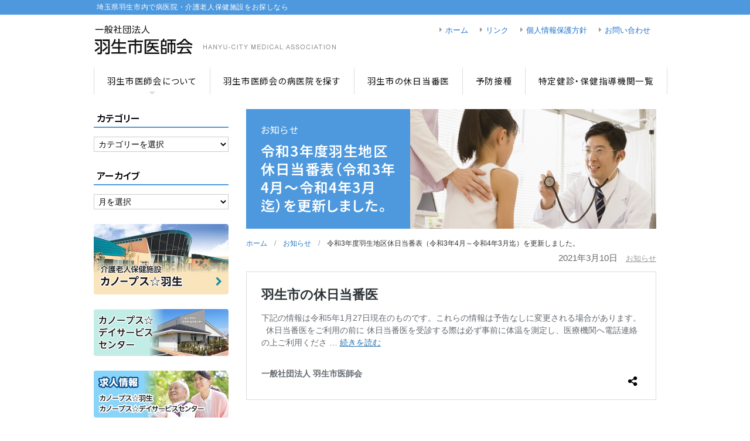

--- FILE ---
content_type: text/html; charset=UTF-8
request_url: https://www.hanyushi-ishikai.jp/news/post-2151/
body_size: 7347
content:
<!DOCTYPE html>
<html lang="ja" dir="ltr">
<head>
<!-- Google Tag Manager -->
<script>(function(w,d,s,l,i){w[l]=w[l]||[];w[l].push({'gtm.start':
new Date().getTime(),event:'gtm.js'});var f=d.getElementsByTagName(s)[0],
j=d.createElement(s),dl=l!='dataLayer'?'&l='+l:'';j.async=true;j.src=
'https://www.googletagmanager.com/gtm.js?id='+i+dl;f.parentNode.insertBefore(j,f);
})(window,document,'script','dataLayer','GTM-NMMJPMM');</script>
<!-- End Google Tag Manager -->
<meta charset="UTF-8" />
<meta http-equiv="Content-Type" content="text/html; charset=UTF-8" />

	<meta name="viewport" content="width=1024" />

<meta name="keywords" content="お知らせ" />
<meta name="description" content="羽生市の休日当番医" />

<!-- WP SiteManager OGP Tags -->
<meta property="og:title" content="令和3年度羽生地区休日当番表（令和3年4月～令和4年3月迄）を更新しました。" />
<meta property="og:type" content="article" />
<meta property="og:url" content="https://www.hanyushi-ishikai.jp/news/post-2151/" />
<meta property="og:description" content="羽生市の休日当番医" />
<meta property="og:site_name" content="一般社団法人 羽生市医師会" />

<!-- WP SiteManager Twitter Cards Tags -->
<meta name="twitter:title" content="令和3年度羽生地区休日当番表（令和3年4月～令和4年3月迄）を更新しました。" />
<meta name="twitter:url" content="https://www.hanyushi-ishikai.jp/news/post-2151/" />
<meta name="twitter:description" content="羽生市の休日当番医" />
<meta name="twitter:card" content="summary" />
<title>令和3年度羽生地区休日当番表（令和3年4月～令和4年3月迄）を更新しました。 ｜ 一般社団法人 羽生市医師会</title>
<meta name='robots' content='max-image-preview:large' />
<link rel="alternate" title="oEmbed (JSON)" type="application/json+oembed" href="https://www.hanyushi-ishikai.jp/wp-json/oembed/1.0/embed?url=https%3A%2F%2Fwww.hanyushi-ishikai.jp%2Fnews%2Fpost-2151%2F" />
<link rel="alternate" title="oEmbed (XML)" type="text/xml+oembed" href="https://www.hanyushi-ishikai.jp/wp-json/oembed/1.0/embed?url=https%3A%2F%2Fwww.hanyushi-ishikai.jp%2Fnews%2Fpost-2151%2F&#038;format=xml" />
<style id='wp-img-auto-sizes-contain-inline-css' type='text/css'>
img:is([sizes=auto i],[sizes^="auto," i]){contain-intrinsic-size:3000px 1500px}
/*# sourceURL=wp-img-auto-sizes-contain-inline-css */
</style>
<link rel='stylesheet' id='dashicons-css' href='https://www.hanyushi-ishikai.jp/wp/wp-includes/css/dashicons.min.css' type='text/css' media='print' onload="this.media='all'" />
<link rel='stylesheet' id='thickbox-css' href='https://www.hanyushi-ishikai.jp/wp/wp-includes/js/thickbox/thickbox.css' type='text/css' media='all' />
<link rel='stylesheet' id='contact-form-7-css' href='https://www.hanyushi-ishikai.jp/wp/wp-content/plugins/contact-form-7/includes/css/styles.css?ver=6.1.4' type='text/css' media='all' />
<link rel='stylesheet' id='wp-pagenavi-css' href='https://www.hanyushi-ishikai.jp/wp/wp-content/plugins/wp-pagenavi/pagenavi-css.css?ver=2.70' type='text/css' media='all' />
<script type="text/javascript" src="https://www.hanyushi-ishikai.jp/wp/wp-includes/js/jquery/jquery.min.js?ver=3.7.1" id="jquery-core-js"></script>
<script type="text/javascript" src="https://www.hanyushi-ishikai.jp/wp/wp-includes/js/jquery/jquery-migrate.min.js?ver=3.4.1" id="jquery-migrate-js"></script>
<script type="text/javascript" src="https://www.hanyushi-ishikai.jp/wp/wp-includes/js/wp-embed.min.js" id="wp-embed-js" defer="defer" data-wp-strategy="defer"></script>

<script type="text/javascript">
	window._se_plugin_version = '8.1.9';
</script>

<!-- Dynamic Widgets by QURL loaded - http://www.dynamic-widgets.com //-->
<link rel="preconnect" href="https://fonts.googleapis.com" />
<link rel="preconnect" href="https://fonts.gstatic.com" crossorigin />
<link rel="stylesheet" href="https://www.hanyushi-ishikai.jp/wp/wp-content/themes/hanyu/css/animate.min.css" />
<link rel="stylesheet" href="https://www.hanyushi-ishikai.jp/wp/wp-content/themes/hanyu/css/hover-min.css" />
<link rel="stylesheet" href="https://www.hanyushi-ishikai.jp/wp/wp-content/themes/hanyu/css/font-awesome/css/font-awesome.min.css" />
<link href="https://fonts.googleapis.com/css2??family=Roboto:@400;900&family=Noto+Sans+JP:wght@400;600&display=swap" rel="stylesheet" />

<link rel="stylesheet" href="https://www.hanyushi-ishikai.jp/wp/wp-content/themes/hanyu/editor-style.css?20230807" />
<link rel="stylesheet" href="https://www.hanyushi-ishikai.jp/wp/wp-content/themes/hanyu/style.css?20251201" />


<script src="https://www.hanyushi-ishikai.jp/wp/wp-content/themes/hanyu/js/device.min.js"></script>
<script src="https://www.hanyushi-ishikai.jp/wp/wp-content/themes/hanyu/js/css_browser_selector.js"></script>
	<script src="https://www.hanyushi-ishikai.jp/wp/wp-content/themes/hanyu/js/superfish/js/superfish.min.js"></script>
<script src="https://www.hanyushi-ishikai.jp/wp/wp-content/themes/hanyu/js/yuga/yuga.js"></script>
<script src="https://www.hanyushi-ishikai.jp/wp/wp-content/themes/hanyu/js/purl.js"></script>
<script type="text/javascript" src="https://www.hanyushi-ishikai.jp/wp/wp-content/themes/hanyu/js/nailthumb/jquery.nailthumb.1.1.min.js"></script>
<script src="https://www.hanyushi-ishikai.jp/wp/wp-content/themes/hanyu/js/jquery.tile.min.js"></script>
<script src="https://www.hanyushi-ishikai.jp/wp/wp-content/themes/hanyu/js/ajaxzip3.js"></script>

<script>var only_in_desktop = false;</script>
<script>var is_mobile = false;</script>
<script>var viewmode = "pc";</script>

<script src="https://www.hanyushi-ishikai.jp/wp/wp-content/themes/hanyu/js/common.js"></script>
<script src="https://www.hanyushi-ishikai.jp/wp/wp-content/themes/hanyu/js/contactform7/contact-form7-confirm.js"></script>


<!-- HeadSpace SEO 3.6.42 by John Godley - urbangiraffe.com -->
<!-- HeadSpace --><link rel='stylesheet' id='yarppRelatedCss-css' href='https://www.hanyushi-ishikai.jp/wp/wp-content/plugins/yet-another-related-posts-plugin/style/related.css?ver=5.30.11' type='text/css' media='all' />
</head>
<body class="wp-singular post-template-default single single-post postid-2151 single-format-standard wp-embed-responsive wp-theme-hanyu in-category-news   drawer drawer--left viewmode-pc ssl">
<!-- Google Tag Manager (noscript) -->
<noscript><iframe src="https://www.googletagmanager.com/ns.html?id=GTM-KS88C68"
height="0" width="0" style="display:none;visibility:hidden"></iframe></noscript>
<!-- End Google Tag Manager (noscript) -->

			<div class="renderSwitcher">
			<ul>
				<!--
				<li class="pc"><a rel="nofollow" href="?viewmode=pc">PC版を表示</a></li>
				-->
				<li class="mobile"><a rel="nofollow" href="?viewmode=mobile">モバイル版を表示</a></li>
			</ul>
		</div><!-- /.renderSwitcher -->
	
<div id="anchor"><a name="pageTop" id="pageTop"></a></div>

<div id="wrapper_header">
	<header id="header">
		
					<div id="slogan">埼玉県羽生市内で病医院・介護老人保健施設をお探しなら</div>
						<div id="logo"><a href="https://www.hanyushi-ishikai.jp/"><img src="https://www.hanyushi-ishikai.jp/wp/wp-content/themes/hanyu/img/common/logo.png" alt="一般社団法人 羽生市医師会" /></a></div><!--/#logo -->

		
					<div id="headerNavi"><ul id="menu-header" class=""><li id="menu-item-1163" class="menu-item menu-item-type-post_type menu-item-object-page menu-item-home menu-item-- menu-item-1163"><a href="https://www.hanyushi-ishikai.jp/">ホーム</a></li>
<li id="menu-item-964" class="menu-item menu-item-type-post_type menu-item-object-page menu-item-link menu-item-964"><a href="https://www.hanyushi-ishikai.jp/link/">リンク</a></li>
<li id="menu-item-965" class="menu-item menu-item-type-post_type menu-item-object-page menu-item-privacy menu-item-965"><a href="https://www.hanyushi-ishikai.jp/privacy/">個人情報保護方針</a></li>
<li id="menu-item-1164" class="menu-item menu-item-type-post_type menu-item-object-page menu-item-contact menu-item-1164"><a href="https://www.hanyushi-ishikai.jp/contact/">お問い合わせ</a></li>
</ul></div><!--/#headerNavi -->
		
	</header><!--/#header-->
</div><!--/#wrapper_header-->


	<nav id="GlobalArea" class="clearfix">
		<ul id="menu-global" class="clearfix"><li id="menu-item-860" class="menu-item menu-item-type-post_type menu-item-object-page menu-item-has-children menu-item-about-message menu-item-860"><a href="https://www.hanyushi-ishikai.jp/about/message/">羽生市医師会について</a>
<ul class="sub-menu">
	<li id="menu-item-1402" class="menu-item menu-item-type-post_type menu-item-object-page menu-item-about-message menu-item-1402"><a href="https://www.hanyushi-ishikai.jp/about/message/">ごあいさつ</a></li>
	<li id="menu-item-1180" class="menu-item menu-item-type-post_type menu-item-object-page menu-item-about-organization menu-item-1180"><a href="https://www.hanyushi-ishikai.jp/about/organization/">組織概要</a></li>
	<li id="menu-item-41" class="menu-item menu-item-type-post_type menu-item-object-page menu-item-about-activity menu-item-41"><a href="https://www.hanyushi-ishikai.jp/about/activity/">活動内容</a></li>
	<li id="menu-item-1179" class="menu-item menu-item-type-post_type menu-item-object-page menu-item-about-disclosure menu-item-1179"><a href="https://www.hanyushi-ishikai.jp/about/disclosure/">情報公開（財務状況）</a></li>
</ul>
</li>
<li id="menu-item-1223" class="menu-item menu-item-type-post_type_archive menu-item-object-clinic menu-item-clinic menu-item-1223"><a href="https://www.hanyushi-ishikai.jp/clinic/">羽生市医師会の病医院を探す</a></li>
<li id="menu-item-43" class="menu-item menu-item-type-post_type menu-item-object-page menu-item-schedule menu-item-43"><a href="https://www.hanyushi-ishikai.jp/schedule/">羽生市の休日当番医</a></li>
<li id="menu-item-864" class="menu-item menu-item-type-post_type menu-item-object-page menu-item-vaccination menu-item-864"><a href="https://www.hanyushi-ishikai.jp/vaccination/">予防接種</a></li>
<li id="menu-item-862" class="menu-item menu-item-type-post_type menu-item-object-page menu-item-specific-health menu-item-862"><a href="https://www.hanyushi-ishikai.jp/specific-health/">特定健診・保健指導機関一覧</a></li>
</ul>	</nav><!--/#GlobalArea -->



<div id="container" class="clearfix">

	<div id="content_wrapper" class="clearfix">

		

	
	<div class="wrapper_eyecatch">
		<div class="eyecatch ">
			<div class="bg_eyecatch"></div>
			<h1> 令和3年度羽生地区休日当番表（令和3年4月～令和4年3月迄）を更新しました。</h1>
		</div>
	</div><!-- /.wrapper_eyecatch -->

			<style type="text/css">
		<!--
		.eyecatch .bg_eyecatch{
			background-image:url('https://www.hanyushi-ishikai.jp/wp/wp-content/themes/hanyu/img/common/pic_dummy_1.jpg') !important;
		}
		-->
		</style>
	

			<div id="breadcrumb" class="breadcrumb">
		<!-- Breadcrumb NavXT 7.5.0 -->
<a href="/">ホーム</a>　/　<a href="https://www.hanyushi-ishikai.jp/category/news/">お知らせ</a>　/　<span property="itemListElement" typeof="ListItem"><span property="name">令和3年度羽生地区休日当番表（令和3年4月～令和4年3月迄）を更新しました。</span><meta property="position" content="3"></span>	</div><!--/#breadcrumb-->

		<div id="content" class="clearfix">

							<div id="post-2151" class="post- post">

										<div class="post-info">
						<div class="date">2021年3月10日												</div><!--/.date -->

																			<div class="cat"><a href="https://www.hanyushi-ishikai.jp/category/news/">お知らせ</a></div><!--/.cat -->
											</div><!--/.post-info -->

					<div class="entry">
						<p><blockquote class="wp-embedded-content" data-secret="wG4DcMkfbz"><a href="https://www.hanyushi-ishikai.jp/schedule/">羽生市の休日当番医</a></blockquote><iframe class="wp-embedded-content" sandbox="allow-scripts" security="restricted" style="position: absolute; clip: rect(1px, 1px, 1px, 1px);" src="https://www.hanyushi-ishikai.jp/schedule/embed/#?secret=wG4DcMkfbz" data-secret="wG4DcMkfbz" width="600" height="338" title="&#8220;羽生市の休日当番医&#8221; &#8212; 一般社団法人 羽生市医師会" frameborder="0" marginwidth="0" marginheight="0" scrolling="no"></iframe></p>						
						<div class='yarpp yarpp-related yarpp-related-website yarpp-template-yarpp-template-custom01'>

	<h3>関連記事</h3>
	<ul>
				<li>
			<small>2020年11月30日</small>
			<a href="https://www.hanyushi-ishikai.jp/news/post-2058/">令和2年度羽生地区休日当番表を一部変更しました。</a>
		</li>
				<li>
			<small>2018年12月1日</small>
			<a href="https://www.hanyushi-ishikai.jp/news/post-1929/">松平整形外科の廃院について</a>
		</li>
				<li>
			<small>2016年9月5日</small>
			<a href="/schedule/">羽生市の休日当番医（平成28年10月～平成29年03月分）を掲載しました。</a>
		</li>
				<li>
			<small>2014年2月15日</small>
			<a href="/schedule/">羽生市の休日当番医（平成26年04月～平成26年09月分）を掲載しました。</a>
		</li>
			</ul>
</div>

					</div><!--/.entry -->

					<div class="tags"></div><!--/.tags -->

					<div id="nav-below" class="navigation">
													<div class="nav-previous"><span class="meta-nav">◀前の記事</span><a href="https://www.hanyushi-ishikai.jp/news/post-2058/" rel="prev">令和2年度羽生地区休日当番表を一部変更しました。</a></div>
																			<div class="nav-next"><span class="meta-nav">次の記事▶</span><a href="https://www.hanyushi-ishikai.jp/canopus/disclosure/" rel="next">令和2年度所定疾患施設療養費の算定状況を更新しました。</a></div>
											</div><!-- #nav-below -->

				</div><!--/#post-●● -->
			
			<div class="ftb_all">
</div><!--/.ftb_all -->
		</div><!--/#content -->

	</div><!--/#content_wrapper -->

	<div id="sidebar">

			<div id="categories-2" class="widget widget_categories"><h2 class="widgettitle">カテゴリー</h2>
<form action="https://www.hanyushi-ishikai.jp" method="get"><label class="screen-reader-text" for="cat">カテゴリー</label><select  name='cat' id='cat' class='postform'>
	<option value='-1'>カテゴリーを選択</option>
	<option class="level-0" value="1">お知らせ&nbsp;&nbsp;(91)</option>
	<option class="level-1" value="94">&nbsp;&nbsp;&nbsp;カノープス☆羽生&nbsp;&nbsp;(18)</option>
	<option class="level-1" value="8">&nbsp;&nbsp;&nbsp;重要なお知らせ&nbsp;&nbsp;(1)</option>
</select>
</form><script type="text/javascript">
/* <![CDATA[ */

( ( dropdownId ) => {
	const dropdown = document.getElementById( dropdownId );
	function onSelectChange() {
		setTimeout( () => {
			if ( 'escape' === dropdown.dataset.lastkey ) {
				return;
			}
			if ( dropdown.value && parseInt( dropdown.value ) > 0 && dropdown instanceof HTMLSelectElement ) {
				dropdown.parentElement.submit();
			}
		}, 250 );
	}
	function onKeyUp( event ) {
		if ( 'Escape' === event.key ) {
			dropdown.dataset.lastkey = 'escape';
		} else {
			delete dropdown.dataset.lastkey;
		}
	}
	function onClick() {
		delete dropdown.dataset.lastkey;
	}
	dropdown.addEventListener( 'keyup', onKeyUp );
	dropdown.addEventListener( 'click', onClick );
	dropdown.addEventListener( 'change', onSelectChange );
})( "cat" );

//# sourceURL=WP_Widget_Categories%3A%3Awidget
/* ]]> */
</script>
</div><div id="archives-2" class="widget widget_archive"><h2 class="widgettitle">アーカイブ</h2>
		<label class="screen-reader-text" for="archives-dropdown-2">アーカイブ</label>
		<select id="archives-dropdown-2" name="archive-dropdown">
			
			<option value="">月を選択</option>
				<option value='https://www.hanyushi-ishikai.jp/2025/12/'> 2025年12月 &nbsp;(1)</option>
	<option value='https://www.hanyushi-ishikai.jp/2025/08/'> 2025年8月 &nbsp;(1)</option>
	<option value='https://www.hanyushi-ishikai.jp/2025/06/'> 2025年6月 &nbsp;(1)</option>
	<option value='https://www.hanyushi-ishikai.jp/2025/04/'> 2025年4月 &nbsp;(1)</option>
	<option value='https://www.hanyushi-ishikai.jp/2025/01/'> 2025年1月 &nbsp;(1)</option>
	<option value='https://www.hanyushi-ishikai.jp/2024/11/'> 2024年11月 &nbsp;(1)</option>
	<option value='https://www.hanyushi-ishikai.jp/2024/09/'> 2024年9月 &nbsp;(1)</option>
	<option value='https://www.hanyushi-ishikai.jp/2024/07/'> 2024年7月 &nbsp;(3)</option>
	<option value='https://www.hanyushi-ishikai.jp/2024/05/'> 2024年5月 &nbsp;(1)</option>
	<option value='https://www.hanyushi-ishikai.jp/2024/04/'> 2024年4月 &nbsp;(1)</option>
	<option value='https://www.hanyushi-ishikai.jp/2024/01/'> 2024年1月 &nbsp;(1)</option>
	<option value='https://www.hanyushi-ishikai.jp/2023/06/'> 2023年6月 &nbsp;(1)</option>
	<option value='https://www.hanyushi-ishikai.jp/2023/04/'> 2023年4月 &nbsp;(2)</option>
	<option value='https://www.hanyushi-ishikai.jp/2023/01/'> 2023年1月 &nbsp;(1)</option>
	<option value='https://www.hanyushi-ishikai.jp/2022/10/'> 2022年10月 &nbsp;(1)</option>
	<option value='https://www.hanyushi-ishikai.jp/2022/08/'> 2022年8月 &nbsp;(1)</option>
	<option value='https://www.hanyushi-ishikai.jp/2022/07/'> 2022年7月 &nbsp;(1)</option>
	<option value='https://www.hanyushi-ishikai.jp/2022/06/'> 2022年6月 &nbsp;(2)</option>
	<option value='https://www.hanyushi-ishikai.jp/2022/04/'> 2022年4月 &nbsp;(2)</option>
	<option value='https://www.hanyushi-ishikai.jp/2022/03/'> 2022年3月 &nbsp;(1)</option>
	<option value='https://www.hanyushi-ishikai.jp/2022/02/'> 2022年2月 &nbsp;(4)</option>
	<option value='https://www.hanyushi-ishikai.jp/2021/12/'> 2021年12月 &nbsp;(2)</option>
	<option value='https://www.hanyushi-ishikai.jp/2021/10/'> 2021年10月 &nbsp;(1)</option>
	<option value='https://www.hanyushi-ishikai.jp/2021/07/'> 2021年7月 &nbsp;(1)</option>
	<option value='https://www.hanyushi-ishikai.jp/2021/03/'> 2021年3月 &nbsp;(1)</option>
	<option value='https://www.hanyushi-ishikai.jp/2020/11/'> 2020年11月 &nbsp;(1)</option>
	<option value='https://www.hanyushi-ishikai.jp/2020/06/'> 2020年6月 &nbsp;(1)</option>
	<option value='https://www.hanyushi-ishikai.jp/2020/05/'> 2020年5月 &nbsp;(1)</option>
	<option value='https://www.hanyushi-ishikai.jp/2020/04/'> 2020年4月 &nbsp;(1)</option>
	<option value='https://www.hanyushi-ishikai.jp/2020/01/'> 2020年1月 &nbsp;(2)</option>
	<option value='https://www.hanyushi-ishikai.jp/2019/09/'> 2019年9月 &nbsp;(1)</option>
	<option value='https://www.hanyushi-ishikai.jp/2019/07/'> 2019年7月 &nbsp;(2)</option>
	<option value='https://www.hanyushi-ishikai.jp/2019/06/'> 2019年6月 &nbsp;(1)</option>
	<option value='https://www.hanyushi-ishikai.jp/2019/05/'> 2019年5月 &nbsp;(1)</option>
	<option value='https://www.hanyushi-ishikai.jp/2019/04/'> 2019年4月 &nbsp;(3)</option>
	<option value='https://www.hanyushi-ishikai.jp/2019/02/'> 2019年2月 &nbsp;(1)</option>
	<option value='https://www.hanyushi-ishikai.jp/2019/01/'> 2019年1月 &nbsp;(1)</option>
	<option value='https://www.hanyushi-ishikai.jp/2018/12/'> 2018年12月 &nbsp;(1)</option>
	<option value='https://www.hanyushi-ishikai.jp/2018/11/'> 2018年11月 &nbsp;(1)</option>
	<option value='https://www.hanyushi-ishikai.jp/2018/08/'> 2018年8月 &nbsp;(1)</option>
	<option value='https://www.hanyushi-ishikai.jp/2018/07/'> 2018年7月 &nbsp;(3)</option>
	<option value='https://www.hanyushi-ishikai.jp/2018/04/'> 2018年4月 &nbsp;(1)</option>
	<option value='https://www.hanyushi-ishikai.jp/2018/03/'> 2018年3月 &nbsp;(2)</option>
	<option value='https://www.hanyushi-ishikai.jp/2018/02/'> 2018年2月 &nbsp;(2)</option>
	<option value='https://www.hanyushi-ishikai.jp/2017/09/'> 2017年9月 &nbsp;(2)</option>
	<option value='https://www.hanyushi-ishikai.jp/2017/07/'> 2017年7月 &nbsp;(2)</option>
	<option value='https://www.hanyushi-ishikai.jp/2017/06/'> 2017年6月 &nbsp;(1)</option>
	<option value='https://www.hanyushi-ishikai.jp/2017/05/'> 2017年5月 &nbsp;(1)</option>
	<option value='https://www.hanyushi-ishikai.jp/2017/03/'> 2017年3月 &nbsp;(1)</option>
	<option value='https://www.hanyushi-ishikai.jp/2017/02/'> 2017年2月 &nbsp;(2)</option>
	<option value='https://www.hanyushi-ishikai.jp/2017/01/'> 2017年1月 &nbsp;(1)</option>
	<option value='https://www.hanyushi-ishikai.jp/2016/09/'> 2016年9月 &nbsp;(1)</option>
	<option value='https://www.hanyushi-ishikai.jp/2016/08/'> 2016年8月 &nbsp;(1)</option>
	<option value='https://www.hanyushi-ishikai.jp/2016/06/'> 2016年6月 &nbsp;(2)</option>
	<option value='https://www.hanyushi-ishikai.jp/2016/04/'> 2016年4月 &nbsp;(1)</option>
	<option value='https://www.hanyushi-ishikai.jp/2015/08/'> 2015年8月 &nbsp;(1)</option>
	<option value='https://www.hanyushi-ishikai.jp/2015/02/'> 2015年2月 &nbsp;(1)</option>
	<option value='https://www.hanyushi-ishikai.jp/2015/01/'> 2015年1月 &nbsp;(1)</option>
	<option value='https://www.hanyushi-ishikai.jp/2014/10/'> 2014年10月 &nbsp;(1)</option>
	<option value='https://www.hanyushi-ishikai.jp/2014/08/'> 2014年8月 &nbsp;(1)</option>
	<option value='https://www.hanyushi-ishikai.jp/2014/04/'> 2014年4月 &nbsp;(1)</option>
	<option value='https://www.hanyushi-ishikai.jp/2014/02/'> 2014年2月 &nbsp;(1)</option>
	<option value='https://www.hanyushi-ishikai.jp/2013/10/'> 2013年10月 &nbsp;(1)</option>
	<option value='https://www.hanyushi-ishikai.jp/2013/08/'> 2013年8月 &nbsp;(1)</option>
	<option value='https://www.hanyushi-ishikai.jp/2013/02/'> 2013年2月 &nbsp;(1)</option>
	<option value='https://www.hanyushi-ishikai.jp/2012/09/'> 2012年9月 &nbsp;(1)</option>
	<option value='https://www.hanyushi-ishikai.jp/2012/06/'> 2012年6月 &nbsp;(1)</option>
	<option value='https://www.hanyushi-ishikai.jp/2012/04/'> 2012年4月 &nbsp;(1)</option>
	<option value='https://www.hanyushi-ishikai.jp/2012/02/'> 2012年2月 &nbsp;(1)</option>
	<option value='https://www.hanyushi-ishikai.jp/2011/09/'> 2011年9月 &nbsp;(1)</option>

		</select>

			<script type="text/javascript">
/* <![CDATA[ */

( ( dropdownId ) => {
	const dropdown = document.getElementById( dropdownId );
	function onSelectChange() {
		setTimeout( () => {
			if ( 'escape' === dropdown.dataset.lastkey ) {
				return;
			}
			if ( dropdown.value ) {
				document.location.href = dropdown.value;
			}
		}, 250 );
	}
	function onKeyUp( event ) {
		if ( 'Escape' === event.key ) {
			dropdown.dataset.lastkey = 'escape';
		} else {
			delete dropdown.dataset.lastkey;
		}
	}
	function onClick() {
		delete dropdown.dataset.lastkey;
	}
	dropdown.addEventListener( 'keyup', onKeyUp );
	dropdown.addEventListener( 'click', onClick );
	dropdown.addEventListener( 'change', onSelectChange );
})( "archives-dropdown-2" );

//# sourceURL=WP_Widget_Archives%3A%3Awidget
/* ]]> */
</script>
</div><div id="widget_sp_image-2" class="widget widget_sp_image"><a href="/canopus/" target="_self" class="widget_sp_image-image-link"><img width="460" height="240" alt="介護老人保健施設 カノープス☆羽生" class="attachment-full" style="max-width: 100%;" src="/wp/wp-content/uploads/2014/12/bnr_canopus.png" /></a></div><div id="widget_sp_image-3" class="widget widget_sp_image"><a href="/care/" target="_self" class="widget_sp_image-image-link"><img width="460" height="160" alt="カノープス☆デイサービスセンター" class="attachment-full" style="max-width: 100%;" src="/wp/wp-content/uploads/2014/12/bnr_care.png" /></a></div><div id="widget_sp_image-4" class="widget widget_sp_image"><a href="/canopus/recruit/" target="_self" class="widget_sp_image-image-link"><img width="460" height="160" alt="求人情報 カノープス☆羽生 カノープス☆デイサービスセンター" class="attachment-full" style="max-width: 100%;" src="/wp/wp-content/uploads/2018/10/bnr_recruit.png" /></a></div><div id="search-3" class="widget widget_search"><form role="search" method="get" id="searchform" class="searchform" action="https://www.hanyushi-ishikai.jp/">
				<div>
					<label class="screen-reader-text" for="s">検索:</label>
					<input type="text" value="" name="s" id="s" />
					<input type="submit" id="searchsubmit" value="検索" />
				</div>
			</form></div>	
	<!--
	<ul class="side_banner">
		<li><a href="http://"><img src="https://www.hanyushi-ishikai.jp/wp/wp-content/themes/hanyu/img/common/bnr_●●.jpg" alt="" /></a></li>
		<li><a href="http://"><img src="https://www.hanyushi-ishikai.jp/wp/wp-content/themes/hanyu/img/common/bnr_●●.jpg" alt="" /></a></li>
	</ul>
	-->
	<!--/.side_banner -->


</div><!--/#sidebar -->

</div><!--/#container -->


<div id="back-top"><a href="#pagetop">ページの先頭へ</a></div><!-- /#back-top -->


<footer id="footer">

	<div id="footer_inner">

			<nav id="footerNavi" class="clearfix">
			<ul id="menu-footer" class=""><li id="menu-item-1501" class="menu-item-about menu-item menu-item-type-post_type menu-item-object-page menu-item-about-organization menu-item-1501"><a href="https://www.hanyushi-ishikai.jp/about/organization/">羽生市医師会について</a><span class="menu-item-description">予防接種や健康診査を通して、地域の保健・医療・福祉に寄与しています。</span></li>
<li id="menu-item-1167" class="menu-item-clinic menu-item menu-item-type-post_type menu-item-object-page menu-item-clinic menu-item-1167"><a href="https://www.hanyushi-ishikai.jp/clinic/">羽生市の病医院を探す</a><span class="menu-item-description">当医師会の病医院を住所から、診療科目から検索することができます。</span></li>
<li id="menu-item-1168" class="menu-item-schedule menu-item menu-item-type-post_type menu-item-object-page menu-item-schedule menu-item-1168"><a href="https://www.hanyushi-ishikai.jp/schedule/">羽生市の休日当番医</a><span class="menu-item-description">休日の救急にも輪番体制で対応し、市民の皆様の健康を守っています。</span></li>
</ul>		</nav><!-- /#footerNavi1 -->
	
		
			<nav id="footerNavi2">
			<ul id="menu-footer2" class=""><li id="menu-item-1157" class="menu-item menu-item-type-post_type menu-item-object-page menu-item-home menu-item-- menu-item-1157"><a href="https://www.hanyushi-ishikai.jp/">ホーム</a></li>
<li id="menu-item-874" class="menu-item menu-item-type-post_type menu-item-object-page menu-item-vaccination menu-item-874"><a href="https://www.hanyushi-ishikai.jp/vaccination/">予防接種</a></li>
<li id="menu-item-873" class="menu-item menu-item-type-post_type menu-item-object-page menu-item-specific-health menu-item-873"><a href="https://www.hanyushi-ishikai.jp/specific-health/">特定健診・保健指導機関一覧</a></li>
<li id="menu-item-1412" class="menu-item menu-item-type-post_type menu-item-object-page menu-item-sitemap-3 menu-item-1412"><a href="https://www.hanyushi-ishikai.jp/sitemap-3/">サイトマップ</a></li>
</ul>		</nav><!-- /#footerNavi2 -->
	
		<div class="copyright">&copy; Hanyu-city Medical Association All rights reserved.</div><!-- /.copyright -->

	</div><!--/#footer_inner -->

</footer><!--/#footer -->


<script type="speculationrules">
{"prefetch":[{"source":"document","where":{"and":[{"href_matches":"/*"},{"not":{"href_matches":["/wp/wp-*.php","/wp/wp-admin/*","/wp/wp-content/uploads/*","/wp/wp-content/*","/wp/wp-content/plugins/*","/wp/wp-content/themes/hanyu/*","/*\\?(.+)"]}},{"not":{"selector_matches":"a[rel~=\"nofollow\"]"}},{"not":{"selector_matches":".no-prefetch, .no-prefetch a"}}]},"eagerness":"conservative"}]}
</script>
<script type="text/javascript" id="thickbox-js-extra">
/* <![CDATA[ */
var thickboxL10n = {"next":"\u6b21\u3078 \u003E","prev":"\u003C \u524d\u3078","image":"\u753b\u50cf","of":"/","close":"\u9589\u3058\u308b","noiframes":"\u3053\u306e\u6a5f\u80fd\u3067\u306f iframe \u304c\u5fc5\u8981\u3067\u3059\u3002\u73fe\u5728 iframe \u3092\u7121\u52b9\u5316\u3057\u3066\u3044\u308b\u304b\u3001\u5bfe\u5fdc\u3057\u3066\u3044\u306a\u3044\u30d6\u30e9\u30a6\u30b6\u30fc\u3092\u4f7f\u3063\u3066\u3044\u308b\u3088\u3046\u3067\u3059\u3002","loadingAnimation":"https://www.hanyushi-ishikai.jp/wp/wp-includes/js/thickbox/loadingAnimation.gif"};
//# sourceURL=thickbox-js-extra
/* ]]> */
</script>
<script type="text/javascript" src="https://www.hanyushi-ishikai.jp/wp/wp-includes/js/thickbox/thickbox.js?ver=3.1-20121105" id="thickbox-js"></script>
<script type="text/javascript" src="https://www.hanyushi-ishikai.jp/wp/wp-includes/js/dist/hooks.min.js?ver=dd5603f07f9220ed27f1" id="wp-hooks-js"></script>
<script type="text/javascript" src="https://www.hanyushi-ishikai.jp/wp/wp-includes/js/dist/i18n.min.js?ver=c26c3dc7bed366793375" id="wp-i18n-js"></script>
<script type="text/javascript" id="wp-i18n-js-after">
/* <![CDATA[ */
wp.i18n.setLocaleData( { 'text direction\u0004ltr': [ 'ltr' ] } );
wp.i18n.setLocaleData( { 'text direction\u0004ltr': [ 'ltr' ] } );
//# sourceURL=wp-i18n-js-after
/* ]]> */
</script>
<script type="text/javascript" src="https://www.hanyushi-ishikai.jp/wp/wp-content/plugins/contact-form-7/includes/swv/js/index.js?ver=6.1.4" id="swv-js"></script>
<script type="text/javascript" id="contact-form-7-js-translations">
/* <![CDATA[ */
( function( domain, translations ) {
	var localeData = translations.locale_data[ domain ] || translations.locale_data.messages;
	localeData[""].domain = domain;
	wp.i18n.setLocaleData( localeData, domain );
} )( "contact-form-7", {"translation-revision-date":"2025-11-30 08:12:23+0000","generator":"GlotPress\/4.0.3","domain":"messages","locale_data":{"messages":{"":{"domain":"messages","plural-forms":"nplurals=1; plural=0;","lang":"ja_JP"},"This contact form is placed in the wrong place.":["\u3053\u306e\u30b3\u30f3\u30bf\u30af\u30c8\u30d5\u30a9\u30fc\u30e0\u306f\u9593\u9055\u3063\u305f\u4f4d\u7f6e\u306b\u7f6e\u304b\u308c\u3066\u3044\u307e\u3059\u3002"],"Error:":["\u30a8\u30e9\u30fc:"]}},"comment":{"reference":"includes\/js\/index.js"}} );
//# sourceURL=contact-form-7-js-translations
/* ]]> */
</script>
<script type="text/javascript" id="contact-form-7-js-before">
/* <![CDATA[ */
var wpcf7 = {
    "api": {
        "root": "https:\/\/www.hanyushi-ishikai.jp\/wp-json\/",
        "namespace": "contact-form-7\/v1"
    },
    "cached": 1
};
//# sourceURL=contact-form-7-js-before
/* ]]> */
</script>
<script type="text/javascript" src="https://www.hanyushi-ishikai.jp/wp/wp-content/plugins/contact-form-7/includes/js/index.js?ver=6.1.4" id="contact-form-7-js"></script>
<script type="text/javascript" src="https://www.hanyushi-ishikai.jp/wp/wp-content/plugins/page-links-to/dist/new-tab.js?ver=3.3.7" id="page-links-to-js"></script>
<!-- "Speed Up - Translation" has cached 12 of 13 translation files --></body>
</html>

--- FILE ---
content_type: text/css
request_url: https://www.hanyushi-ishikai.jp/wp/wp-content/themes/hanyu/editor-style.css?20230807
body_size: 2579
content:
@charset "utf-8";

/* Tiny MCE用CSS */

/* 編集画面との相違をなくすために、Tiny MCE編集画面のビルトインCSSを読み込む */
@import url("/wp/wp-includes/js/tinymce/skins/wordpress/wp-content.css");

* {
	box-sizing: border-box;
	
	-webkit-text-size-adjust: 100%; /* iOSでのレイアウト崩れを避ける */
}

.mceContentHtml {

}

	.mceContentHtml.mobile {
		background-color: #eee;
	}

body,
.mceContentBody {
	color: #333;
	font-family: "メイリオ","Meiryo","ヒラギノ角ゴ Pro W3","Hiragino Kaku Gothic Pro","ＭＳ Ｐゴシック", "MS P Gothic","Osaka",Verdana,Arial, Helvetica, sans-serif;
	font-size: 15px;
	line-height: 1.8;
	margin: 0px;
	overflow-wrap: break-word;
	padding: 0px;
	/*
	text-align: center;
	*/
	-webkit-font-feature-settings: 'palt' 1; /* for Android 4.4 */
	font-feature-settings: 'palt' 1;
}

	body.viewmode-mobile {
		/*
		font-size: 80%;
		*/
		/*
		text-align: left;	/＊ 可読性に配慮して、PCでは中央揃え、モバイルでは左揃え（未使用） ＊/
		*/
	}

	/* PCでのモバイル表示（管理者用） */
	.desktop body.admin-bar.viewmode-mobile {
		margin: 0px auto;
		max-width: 375px;
	}

/* 管理画面のtinyMCE */
.mceContentBody {
	border: 1px dotted #ccc;
	box-sizing: content-box;
	margin-left: auto;
	margin-right: auto;
	max-width: 700px;	/* 外観をあわせる */
	padding: 20px 0px 20px 0px !important;
}

	/* 1カラム */
	.mceContentBody.page-template-page_full-width {
		max-width: 1100px;
	}

	.mceContentBody.viewmode-mobile {
		padding-left: 9px !important;
		padding-right: 9px !important;
		max-width: 355px;	/* 外観をあわせる */
	}

em {
	/*
	font-family: "ＭＳ Ｐゴシック", "MS P Gothic","Osaka",Verdana,Arial, Helvetica, sans-serif;
	*/
	font-style: italic;
}

input, textarea {
	font-family: inherit;
}

h1 {
	font-size: 24px;
	font-weight: bold;
	line-height: 1.5;
}

h2{
	background-image:url(img/common/bg_h2.png);
	background-position:12px 15px;
	background-repeat:no-repeat;
	border:1px solid #ccc;
	border-bottom:3px solid #4E99DE;
	clear:both;
	font-size:20px;
	font-weight:bold;
	line-height:1.3;
	margin:0px 0px 20px 0px;
	padding:10px 5px 6px 32px;
}

	body.viewmode-mobile h2{
		font-size:16px;
	}

h3{
	background-image:url(img/common/bg_h3.png);
	background-position:10px 10px;
	background-repeat:no-repeat;
	border-left:3px solid #4E99DE;
	border-bottom:1px solid #ccc;
	clear:both;
	font-size:18px;
	font-weight:bold;
	line-height:1.3;
	margin:0px 0px 15px 0px;
	padding:6px 2px 4px 30px;
}

	body.viewmode-mobile h3{
		font-size:16px;
	}

h4{
	background-image:url(img/common/bg_h4.png);
	background-position:13px 6px;
	background-repeat:no-repeat;
	color:#333;
	clear:both;
	font-size:16px;
	font-weight:bold;
	line-height:1.5;
	padding:0px 0px 0px 33px;
	margin:0px 0px 10px 0px;
}

	body.viewmode-mobile h4{
		font-size:14px;
	}

	h4 a{
		text-decoration:underline;
		color:#666;	
	}
	
		h4 a:hover{
			text-decoration:underline;
			color:#000;
		}

hr{
	background-color:#E4E8EB;
	border:none;
	height:5px;
}

ul{
	margin:0px;
	padding-left:20px;
}
	li{
		margin:0px;
		padding:0px;
	}

ol{
	margin:0px;
	padding-left:28px;
	}

	ol li{
		list-style-type:decimal;
		margin-bottom:0.3em;
	}



table{
	}

	/* スマホ表示の際、1カラムに可変 */
	body.viewmode-mobile table.responsive{
		display:block;
		height:auto !important;
		max-width:100%;
	}

	table.aligncenter{
		display:table;
	}

	tbody{
	}
		body.viewmode-mobile table.responsive > tbody{
			display:block;
			width:100%;
		}

	tr{
	}
		body.viewmode-mobile table.responsive > tbody > tr{
			display:block;
			height:auto !important;
		}

	th{
	}
	
	td{
		font-size:inherit;
		font-family:inherit;
		margin:0;
	}

			body.viewmode-mobile table.responsive > tbody > tr > th,
			body.viewmode-mobile table.responsive > tbody > tr > td{
				display:block;
				height:auto !important;
				width:auto !important;
			}
			
				body.viewmode-mobile td img{
					/*
					display:block;
					text-align:center;
					margin-left:auto;
					margin-right:auto;
					*/
				}
	
		td > h1:first-child,
		td > h2:first-child,
		td > h3:first-child,
		td > h4:first-child,
		td > h5:first-child{
			margin-top:0;
		}
		
		/* セル内で折り返さない（ビジュアルエディタ用） */
		th.nowrap,
		td.nowrap{
			white-space:nowrap;
		}


img{
	border:0px;
	max-width:none;
	/*
	vertical-align:bottom;
	*/
}

	body.viewmode-mobile img{
		max-width:100%;
		height:auto;
	}

	/* 画像の汎用クラス */
	img.valigntop{
		vertical-align:top;
	}

	img.valignmiddle{
		vertical-align:middle;
	}

	img.valignbottom{
		vertical-align:bottom;
	}

a{
	color:#1A70CE;
	text-decoration:underline;
}
	a:focus{ }
	a:hover{
		text-decoration:none;
	}
	a:visited{
		color:#1E53A5;
	}


p{
	margin:0px;
	line-height:inherit;
}

div{}
	div > h1:first-child,
	div > h2:first-child,
	div > h3:first-child,
	div > h4:first-child,
	div > h5:first-child{
		margin-top:0;
	}
	
input, button, select, textarea{
	/*
	-webkit-appearance:none;
	*/
}

/*
***********************************************************************************************
汎用クラス
***********************************************************************************************
*/

.red{
	color:#F00;
}


/*
***********************************************************************************************
float関連
***********************************************************************************************
*/

/* new clearfix */
.clearfix:after{
	visibility:hidden;
	display:block;
	font-size:0;
	content:" ";
	clear:both;
	height:0;
}
* html .clearfix            { zoom:1; } /* IE6 */ 
*:first-child+html .clearfix{ zoom:1; } /* IE7 */


/* margin,paddingの汎用クラス━━━━━━━━━━━━━━━━━━━━━━━ */

.mt3 {margin-top: 3px !important;}
.mt5 {margin-top: 5px !important;}
.mt6 {margin-top: 6px !important;}
.mt10 {margin-top: 10px !important;}
.mt15 {margin-top: 15px !important;}
.mt20 {margin-top: 20px !important;}
.mt25 {margin-top: 25px;}
.mt30 {margin-top: 30px !important;}
.mt35 {margin-top: 35px;}
.mt50 {margin-top: 50px !important;}

.mt-40 {margin-top: -40px !important;}

.mr5 {margin-right:5px !important;}
.mr10 {margin-right: 10px !important;}
.mr15 {margin-right: 15px;}
.mr20 {margin-right: 20px;}
.mr30 {margin-right: 30px !important;}

.ml10 {margin-left:10px !important;}
.ml15 {margin-left: 15px !important;}
.ml20 {margin-left: 20px !important;}
.ml50 {margin-left: 50px;}
.ml100 {margin-left:100px !important;}
.ml115 {margin-left:115px !important;}

.mb0 {margin-bottom: 0px !important;}
.mb10 {margin-bottom: 10px;}
.mb15 {margin-bottom: 15px;}
.mb20 {margin-bottom: 20px;}
.mb30{margin-bottom:30px !important;}
.mb45 {margin-bottom: 45px !important;}

.pt10 {padding-top: 10px !important;}
.pt15 {padding-top: 10px !important;}
.pt20 {padding-top: 20px !important;}
.pt25 {padding-top: 25px !important;}

.pl10 {padding-left: 10px !important;}
.pl15 {padding-left: 15px !important;}
.pl20 {padding-left: 20px !important;}
.pl30 {padding-left: 30px !important;}
.pl40 {padding-left: 40px !important;}
.pl45 {padding-left: 45px !important;}
.pl65 {padding-left: 65px !important;}

.pr10 {padding-right: 10px !important;}
.pr15 {padding-right: 15px !important;}
.pr20 {padding-right: 20px !important;}
.pr30 {padding-right: 30px !important;}
.pr40 {padding-right: 40px !important;}
.pr45 {padding-right: 45px !important;}
.pr65 {padding-right: 65px !important;}




/* tableの汎用クラス━━━━━━━━━━━━━━━━━━━━━━━ */


/* タイプ1 */
table.type01{
	border:1px solid #ccc;
	border-collapse:collapse;
}

	body.viewmode-mobile table.type01.responsive{
		border:0px solid #fff;
	}
	
	table.type01 > thead > tr > th{
		border:1px solid #ccc;
		background-color:#EBEEEF;
	}
	
	table.type01 > tbody > tr > th{
		border:1px solid #ccc;
		background-color:#EBEEEF;
	}
	
		body.viewmode-mobile table.type01.responsive > tbody > tr > th{
			margin-top:-1px;
		}

	table.type01 > tbody > tr > td{
		border:1px solid #ccc;
	}
	
		body.viewmode-mobile table.type01.responsive tbody > tr > td{
			margin-top:-1px;
		}


/* タイプ2 */
table.type02{
	border-top:1px solid #ccc;
	border-bottom:1px solid #ccc;
	border-left:0px solid #fff;
	border-right:0px solid #fff;
	border-collapse:collapse;
}

	body.viewmode-mobile table.type02.responsive{
		border-top:0px solid #fff;
		border-bottom:0px solid #fff;
	}

	table.type02 > tbody > tr > th{
		background-color:#ECF2F9;
		border-top:1px solid #ccc;
		border-bottom:1px solid #ccc;
		border-left:0px solid #fff;
		border-right:0px solid #fff;
	}
	
		body.viewmode-mobile table.type02.responsive > tbody > tr > th{
			margin-top:-1px;
		}
		
	table.type02 > tbody > tr > td{
		border-top:1px solid #ccc;
		border-bottom:1px solid #ccc;
		border-left:0px solid #fff;
		border-right:0px solid #fff;
	}
	
		body.viewmode-mobile table.type02.responsive > tbody > tr > td{
			margin-top:-1px;
		}



--- FILE ---
content_type: text/css
request_url: https://www.hanyushi-ishikai.jp/wp/wp-content/themes/hanyu/style.css?20251201
body_size: 712
content:
@charset "utf-8";

/*  
Theme Name: 羽生市医師会
Theme URI:
Description: 羽生市医師会のテーマ。
Author: 株式会社アサヒコミュニケーションズ
Author URI: http://www.asahi-com.net/

Version: 1.0.1
Tags: valid CSS, valid XHTML, fixed width, white, blue, green, widgets, two columns, animated, 3d, flash, left sidebar, widget ready, real estate, corporate, business
The CSS/XHTML is released under GPL:  http://www.opensource.org/licenses/gpl-license.php

------------------------------------------------------------------------------- */


/*
サイト内共用CSS
v1.1
2015.1.7 oobuchi
*/

/* superfish.jsの初期スタイル */
@import url("js/superfish/css/superfish.css");

/* drawer.jsの初期スタイル */
@import url("js/drawer/css/drawer.min.css");

/* nivo-slider.cssの初期スタイル */
/*
@import url("js/nivo-slider/nivo-slider.css");
*/

/* jquery.nailthumb.jsの初期スタイル */
@import url("js/nailthumb/jquery.nailthumb.1.1.min.css");

/* Contact Form7 確認画面追加ライブラリ用CSS */
@import url("js/contactform7/contact-form7-confirm.css");

/* thickboxのカスタムスタイル */
@import url("css/thickbox_custom.css");

/* bootstrapのカスタムスタイル */
@import url("css/bootstrap_custom.css");

/* ヘッダー要素 */
@import url("css/header.css?20230807");

/* 各コンテナの定義 */
@import url("css/container.css?20230807");

/* サイドバー要素 */
@import url("css/sidebar.css?20230807");

/* フッター要素 */
@import url("css/footer.css?20230807");

/* スニペット */
@import url("css/snippet.css?20230807");

/* ページ毎のCSS */
@import url("css/page.css?20230807");


--- FILE ---
content_type: text/css
request_url: https://www.hanyushi-ishikai.jp/wp/wp-content/themes/hanyu/css/thickbox_custom.css
body_size: 1262
content:
@charset "utf-8";

/* thickboxのスタイル上書き */

#TB_load{
	background-color: transparent;
	border:0px solid #555;
	padding:0px;
}

#TB_overlay {
	background-color:#252D3A;
	filter:alpha(opacity=45);
	-moz-opacity: 0.45;
	opacity: 0.45;
	z-index:1000;	/* Flashとの重ね合わせ対策 */
}

/* thickboxのウィンドウ */
#TB_window{
	border-top-color:#6C7380;
	border-left-color:#6C7380;
	border-right-color:#6C7380;
	border-bottom-color:#6C7380;
	z-index:1001;	/* Flashとの重ね合わせ対策 */
}

	#TB_ImageOff .screen-reader-text{
		display:none;
	}

	#TB_window img#TB_Image {
		border-right: 1px solid #ccc;
		border-bottom: 1px solid #ccc;
		border-top: 1px solid #ccc;
		border-left: 1px solid #ccc;
	}

/* タイトル部分 */
#TB_title{
	background-color:#FFFFFF;
	/*
	background: url(../img/common/bg_thickbox_title.gif) repeat-x 0 0px;
	*/
	color:#333x;
	font-weight:bold;
	font-size:15px;
	height:auto;
	border-bottom:0px solid #fff;
	font-size:120%;
	font-weight:bold;
}

/* タイトル部分（ajaxコンテンツ用） */
#TB_ajaxWindowTitle{
	display:none;
	width:auto;
}

/* 閉じるボタン（ajaxコンテンツ用） */
#TB_closeAjaxWindow{
	display:none;
	padding-top:4px;
	padding-right:4px;
}

/* 本文部分 */
#TB_ajaxContent{
	padding:15px 15px 15px 15px;
}

#TB_iframeContent{
	box-sizing:border-box;
	border:5px solid #000;
	display:block;
	width:100% !important;
}

/* 画像のキャプション */
#TB_caption{
	font-family:inherit;
	padding-left:15px;
	/*
	font-size:120%;
	*/
	height:auto;
}

/* グループ化した際に、追加表示される欄 */
#TB_secondLine{
	color:#999;
	margin-top:10px;
	font-family: "ＭＳ Ｐゴシック", "ヒラギノ角ゴ Pro W3", Osaka, sans-serif;
	font-size:85%;
}
	/* 前へ */
	#TB_secondLine #TB_prev{
		line-height:1.0;
		font-weight:bold;
		text-align:center;
		position:fixed;
		top:48%;
		left:50%;
		margin-left:-380px;
	}
		#TB_secondLine #TB_prev a{
			/*
			background-color:#fff;
			color:#6C7380;
			border:3px solid #6C7380;
			padding:7px;
			*/
			display:block;
			text-decoration:none;
			text-indent: 100%;
			white-space: nowrap;
			overflow: hidden;
			width:50px;
			height:50px;
			background-image:url(../img/common/btn_thickbox_prev.png);
			background-repeat:no-repeat;
			background-position:0 0px;
		}
			#TB_secondLine #TB_prev a:hover{
				/*
			background-color:#6C7380;
			color:#fff;
				*/
				background-position:0 -50px;
			}
	/* 次へ */
	#TB_secondLine #TB_next{
		line-height:1.0;
		font-weight:bold;
		text-align:center;
		position:fixed;
		top:48%;
		right:50%;
		margin-right:-380px;
	}
		#TB_secondLine #TB_next a{
			/*
			background-color:#fff;
			color:#6C7380;
			border:3px solid #6C7380;
			padding:7px;
			*/
			display:block;
			text-decoration:none;
			text-indent: 100%;
			white-space: nowrap;
			overflow: hidden;
			width:50px;
			height:50px;
			background-image:url(../img/common/btn_thickbox_next.png);
			background-repeat:no-repeat;
			background-position:0 0px;
		}
			#TB_secondLine #TB_next a:hover{
				/*
			background-color:#6C7380;
			color:#fff;
				*/
				background-position:0 -50px;
			}

/* 閉じるボタン */
#TB_closeWindow{
	text-align:right;
	padding-right:13px;
}

#TB_closeAjaxWindow{
	padding-top:4px;
	padding-right:4px;
}

#TB_closeWindowButton{
	display:block;
	font-size:0px;
	background: url(../img/common/btn_thickbox_close.png) no-repeat 0 0px;
	width:56px;
	height:22px;
	text-indent:-9999px;
	text-align:left;
	margin-right:15px;
}

/* 本文部分 */
#TB_ajaxContent{
	padding:15px 15px 15px 15px;
}


/* thickbox適用を表すクラス */
a.thickbox img,
a.swipebox img{
	box-sizing:border-box;
	border:3px solid #ddd;
}
	
	a.thickbox img:hover,
	a.swipebox img:hover{
		border:3px solid #4293E3;
	}


--- FILE ---
content_type: text/css
request_url: https://www.hanyushi-ishikai.jp/wp/wp-content/themes/hanyu/css/bootstrap_custom.css
body_size: 417
content:
@charset "utf-8";

/* bootstrapのスタイル上書き */


.fade{
	opacity:1;
}

.navbar{
		border-radius: 0px;
	}

/* 反転色のナビゲーション */
.navbar-inverse{
	border:0px solid #fff;
	background-color:#111;
	background-image:none;
}

.navbar-collapse{
		/*
		display: block !important;
	  	height: auto !important;
	  	padding-bottom: 0;
		overflow: visible !important;
		*/
		border:0px solid #fff;
	}

/* navbarの表示切り替えボタン */
.navbar-toggle {
	/*
	display: none;
	*/
}

.navbar-brand {
	/*
	margin-left: -15px;
	*/
	padding-top:13px;
}

.container-fluid{
	/*
		padding:0px;
	*/
	}

/*
############################################################################################################
独自クラス
############################################################################################################
*/ 

.no-gutter > [class*='col-']{
	padding-right:0;
	padding-left:0;
}

	
ul.row{
	padding-left:15px;
	padding-right:15px;
	}

--- FILE ---
content_type: text/css
request_url: https://www.hanyushi-ishikai.jp/wp/wp-content/themes/hanyu/css/header.css?20230807
body_size: 5116
content:
@charset "utf-8";

/* ヘッダー */


/*
***********************************************************************************************
Wordpressの管理バー
***********************************************************************************************
*/

#wpadminbar {

}
	/*
	@media screen and (max-width: 782px){
		#wpadminbar {
			position: fixed !important;	/＊ スマホサイズではヘッダーに固定 ＊/
		}
	}
	*/

/*  編集者権限では不要な項目を非表示 */
body.role-editor #wp-admin-bar-comments,
body.role-editor #wp-admin-bar-new-dsn,
body.role-editor #wp-admin-bar-get-shortlink{
	display:none;
}

/*  編集者権限では不要な項目を非表示 */
body.role-editor #wp-admin-bar-themes,
body.role-editor #wp-admin-bar-customize,
body.role-editor #wp-admin-bar-widgets,
body.role-editor #wp-admin-bar-comments,
body.role-editor #wp-admin-bar-new-dsn,
body.role-editor #wp-admin-bar-get-shortlink{
	display:none;
}

/* こんにちは、●●さん */
#wp-admin-bar-my-account{
	min-width:15em;
}

@media screen and (max-width: 782px){
	#wp-admin-bar-my-account{
		min-width:0;
	}
}

/*  サイト内検索 */
#adminbar-search{

}


/*
***********************************************************************************************
ヘッダー
***********************************************************************************************
*/

#wrapper_header{
	padding:0px 0px 15px 0px;
	/*
	background-image: url(../img/common/bg_header.png);
	*/
	background-repeat:repeat-x;
	background-position:center bottom;
	overflow:hidden;
	/*
	position:relative;
	z-index:9999;
	*/
}

	body.viewmode-mobile #wrapper_header{
		padding:15px 0px 15px 0px;
	}

	#header{
		width:960px;
		height:100px;
		margin:0 auto 0px auto;
		padding:0 0px 0 0px;
		text-align:center;
		position:relative;
	}
		
		body.viewmode-mobile #header{
			height:auto;
			padding:0 10px 0 10px;
			width:auto;
		}


/*
***********************************************************************************************
ヘッダーのテキスト
***********************************************************************************************
*/

#slogan{
	background-color:#4E99DE;
	border-bottom:0px solid #fff;
	color:#fff;
	font-size:12px;
	font-weight:normal;
	letter-spacing:0.05em;
	line-height:1.3;
	padding:5px 5px;
	position:relative;
	text-align:left;
}

	#slogan:before,
	#slogan:after{
		background-color:#4E99DE;
		content:"";
		position:absolute;
		width:100%;
		height:100%;
		z-index:-1;
	}
	
	#slogan:before{
		margin-left:-100%;
		left:0px;
		top:0px;
	}
	
	#slogan:after{
		margin-right:-100%;
		right:0px;
		top:0px;
	}

	body.screen-xs #slogan{
		display:none;
	}


/*
***********************************************************************************************
ロゴ
***********************************************************************************************
*/

#logo{
	float:left;
	height:55px;
	margin:15px 0 0 0px;
	padding:0;
	text-align:left;
	width:415px;
}

	body.viewmode-mobile #logo{
		float:none;
		margin:0px 0 0 0px;
		text-align:center;
		height:auto;
		width:auto;
	}

	#logo a{
		color:#000;
		display:inline-block;
		font-family: 'Noto Sans JP', sans-serif;
		font-size:30px;
		font-weight: 400;
		letter-spacing:0.05em;
		line-height:1.0;
		margin:0;
		padding:0;
		text-decoration:none;
		vertical-align:top;
		
		/*
		text-shadow:0px 0px 10px rgba(255,255,255,0.5), 0px 0px 10px rgba(255,255,255,0.5), 0px 0px 10px rgba(255,255,255,0.5), 0px 0px 10px rgba(255,255,255,0.5), 0px 0px 10px rgba(255,255,255,0.5), 0px 0px 10px rgba(255,255,255,0.5), 0px 0px 10px rgba(255,255,255,0.5), 0px 0px 10px rgba(255,255,255,0.5);
		*/
	}
	
		body.viewmode-mobile #logo a{
			font-size:20px;
			letter-spacing:0;
			line-height:1.3;
			
			text-shadow:none;
		}

			body.viewmode-mobile #logo a img{
				max-width:130px;
			}

/*
***********************************************************************************************
各種SNSボタン（未使用）
***********************************************************************************************
*/

#header .sns_button{
	letter-spacing:-.40em; /* 文字間を詰めて隙間を削除する */
	list-style-type:none;
	padding:0px;
	position:absolute;
	right:5px;
	top:-5px;
}

	body.viewmode-mobile #header .sns_button{
		top:-3px;
	}

	#header .sns_button li{
		display:inline-block;
		letter-spacing:normal; /* 文字間を通常に戻す */
		margin:0 5px;
		vertical-align:top;
	}
	
		body.viewmode-mobile #header .sns_button li{
			margin:0 0px;
		}
	
		#header .sns_button li a{
			background-repeat:no-repeat;
			background-size:100%;
			display:block;
			text-indent:200%;
			white-space:nowrap;
			overflow:hidden;
			text-decoration:none;
			width:40px;
			height:40px;
			
			-webkit-transition-duration:.1s;
			transition-duration:.1s;
		}
		
			body.viewmode-mobile #header .sns_button li a{
				width:30px;
				height:30px;
			}


/* 公式ツイッター */
#header .sns_twitter{
}

	body.viewmode-mobile #header .sns_twitter{
	}

	#header .sns_twitter a{
		background-image:url(../img/common/logo_twitter.png);
	}

		#header .sns_twitter a:hover{
		}


/* 公式インスタグラム */
#header .sns_instagram{
}

	body.viewmode-mobile .sns_instagram{
	}

	#header .sns_instagram a{
		background-image:url(../img/common/logo_instagram.png);
	}

		#header .sns_instagram a:hover{
		}
		
			body.viewmode-mobile #header .sns_instagram a:before{
			}



/*
***********************************************************************************************
サイト内検索（未使用）
***********************************************************************************************
*/

#sitesearch{
	box-sizing:border-box;
	margin:0px 0px 0 0;
	padding:0px 0px 0 0px;
	position:absolute;
	width:200px;
}

	body.viewmode-mobile #sitesearch{
		margin:0px 0px 0 0;
		position:relative;
		width:100%;
	}

	#sitesearch form{
		/*
		background-image: url(../img/common/bg_search.gif);
		background-cposition:0px 0px;
		background-repeat:no-repeat;
		*/
		margin: 0px 0px 0 0;
		padding: 0 0 0 0px;
		position:relative;
	}
	
		/* 検索アイコン */
		#sitesearch form:after{
			content:"\f002";	/* fa-search */
			color:#999;
			font-family:FontAwesome;
			font-size:16px;
			line-height:1;
			position:absolute;
			right:10px;
			top:6px;
		}

	#sitesearch label{
		display:none;
	}

	#sitesearch input{
		background-color:transparent;
		margin:0;
		padding:0;
	}
	
	#sitesearch #s{
		/*
		background-image:url(../img/common/bg_nav_header2.gif);
		background-position:0px 0px;
		background-repeat:repeat-x;
		*/
		border:0px solid #fff;
		background-color:#fff;
		box-sizing:border-box;
		font-size:14px;
		padding:5px 15px 5px 15px;
		height:30px;
		width:100%;
		
		border-radius:20px;
		transition:all 0.2s ease;
	}
	
		#sitesearch #s:focus{
			background-color:#fff;
			outline:none;
			/*
			width:250px;
			*/
		}

	/* 検索ボタン */
	#sitesearch #searchsubmit{
		/*
		background-color:transparent;
		background-image:url(../img/common/btn_search.png);
		background-position:center center;
		background-repeat:no-repeat;
		*/
		border:0px solid #fff;
		color:transparent;
		margin:0px 0px 0px 0px;
		position:absolute;
		top:0px;
		right:0px;
		width:30px;
		height:30px;
		z-index:5;
	}
	
		#sitesearch #searchsubmit:hover{
			cursor:pointer;
		}

		#sitesearch #searchsubmit:focus{
			outline:none;
		}

/*
***********************************************************************************************
ヘッダのナビゲーション
***********************************************************************************************
*/

#headerNavi{
	float:right;
	margin:15px 0 0 0;
}

	#headerNavi ul{
		padding:0px 0px 0px 0px;
		margin:0px 0px 0px 0px;
		letter-spacing:-.40em; /* 文字間を詰めて隙間を削除する */
		list-style-type:none;
		text-align:center;
	}
	
		#headerNavi li{
			display:inline-block;
			letter-spacing:normal; /* 文字間を通常に戻す */
			list-style-type:none;
			margin: 0 0px 0 0px;
			padding: 0 0 0 0px;
			vertical-align:top;
		}
	
			/* サブメニュー（未使用） */
			#headerNavi li ul.sub-menu{
				display:none;
			}
	
			#headerNavi li{
				display:inline-block;
				line-height:1.5;
				padding:0px 0px 0px 10px;
				position:relative;
				margin:0 10px 0 10px;
				vertical-align:top;
			}
	
				#headerNavi li:before{
					color:#999;
					content:"\f0da";	/* fa-caret-right */
					display:block;
					font-family:FontAwesome;
					font-size:12.5px;
					line-height:1.5;
					top:2px;
					left:0;
					position:absolute;
				}
	
			#headerNavi li a{
				color:#1A70CE;
				font-size:12.5px;
				display:inline-block;
				/*
				font-family: "ＭＳ Ｐゴシック", "ヒラギノ角ゴ Pro W3", Osaka, sans-serif;
				*/
				text-decoration:none;
			}
				
				#headerNavi li a:hover{
					margin-top: 0px;
					text-decoration:underline;
				}
	
				#headerNavi .menu-item-59 a,
				#headerNavi .menu-item-44 a,
				#headerNavi .menu-item-45 a,
				#headerNavi .menu-item-46 a{
					/*
					padding: 0;
					text-indent: 100%;
					white-space: nowrap;
					overflow: hidden;
					height: 35px;
					*/
				}
	


/*
***********************************************************************************************
モバイル用のハンバーガーボタン（未使用）
***********************************************************************************************
*/

#header #menu-sp{
	display:none;
}

	body.viewmode-mobile #header #menu-sp{
		background-color:#F8F8F8;
		border:1px solid #ddd;
		/*
		background-image:url(../img/common/bg_menu-sp.png);
		background-repeat:no-repeat;
		background-position:center center;
		background-size:contain;
		*/
		box-sizing:border-box;
		cursor:pointer;
		display:block;
		padding:0px 10px 0px 10px;

		position:fixed;
		top:10px;
		left:10px;
		z-index:999;

		border-radius:3px;

	}	

		#header #menu-sp:before{
			color:#888;
			content:"\f0c9";	/* fa-bars */
			display:block;
			font-size:20px;
			font-family:FontAwesome;
			line-height:32px;
			text-align:center;
		}

		#header #menu-sp.open{
			background-color:#ddd;
			border:1px solid #ddd !important;
		}
			#header #menu-sp.open:before{
				content:"\f00d";	/* fa-close */
			}



/*
***********************************************************************************************
文字の大きさ（未使用）
***********************************************************************************************
*/
/* 文字サイズ変更後（L・M・S） */
body.fontL{
	font-size:110%;
	}

body.fontM{
	font-size:100%;
	}

body.fontS{
	font-size:80%;
	}

/* 文字サイズ変更ボタン */
dl#size{
	margin:0px;
	padding-right:0px;
	background-image:url(../img/common/gmenu_shim.gif);
	background-repeat:no-repeat;
	background-position:right;
	}

	dl#size dt{
		width:78px;
		height:28px;
		float:left;
		background-image:url(../img/common/label_fontsize_title.gif);
		background-repeat:no-repeat;
		font-weight: 700;
		text-indent:-9999px;
		}
	
	dl#size dd{
		margin: 0;
		float:left;
		}

	dl#size ul{
		margin: 0;
		padding: 0;
		}

		/* 大中小ボタン */
		dl#size li#small,
		dl#size li#medium,
		dl#size li#large{
			display:block;
			float:left;
			width:23px;
			height:28px;
			padding: 0;
			margin: 0 0 0 0;
			text-indent:-9999px;
			cursor:pointer;
			}

		dl#size li#small{
			background-image:url(../img/common/label_fontsize_s.gif);
			width:23px;
			height:28px;
			}

		dl#size li#medium{
			background-image:url(../img/common/label_fontsize_m.gif);
		
			}
		
		dl#size li#large{
			background-image:url(../img/common/label_fontsize_l.gif);
			width:25px;
			}

		/* 選択時 */
		dl#size li.activeS{
			background-image:url(../img/common/label_fontsize_s_on.gif) !important;
			cursor:auto !important;
			}
		
		dl#size li.activeM{
			background-image:url(../img/common/label_fontsize_m_on.gif) !important;
			cursor:auto !important;
			}
		
		dl#size li.activeL{
			background-image:url(../img/common/label_fontsize_l_on.gif) !important;
			cursor:auto !important;
			}



/*
***********************************************************************************************
グローバルナビゲーション（PC専用）
***********************************************************************************************
*/

#GlobalArea{
	/*
	border-bottom:1px solid #DDD;
	*/
	box-sizing:border-box;
	padding:0px;
	margin:0px 0px 0px 0px;
	clear:both;
	z-index:99;	/* thickboxとの重ね合わせ対策 */
	position:relative;
	width:100%;
	/*
	min-width:960px;
	height:50px;
	background: url(../img/common/bg_gmenu.png) repeat-x 0 0;
	text-align:center;
	border-bottom:6px solid #E5E5E5;
	*/

	/*
	box-shadow:0px 3px 3px 0 rgba(0,0,0,0.1);
	*/
}

	#GlobalArea .menu-global-container{
		padding:0px 0px 0px 0px;
		/*
		display:inline-block;
		*/
		position:relative;
 	}

	#GlobalArea ul#menu-global{
		list-style-type:none;
		padding:0px 0px 0px 0px;
		margin:0px auto 0px auto;
		text-align:left;
		width:960px;
	}

			#GlobalArea ul#menu-global > li{
				border-right:1px solid #DDD;
				box-sizing:border-box;
				display:table-cell;
				padding:0px 0px 0px 0px;
				margin:0px 0px 0px -1px;
				list-style-type:none;
				position:relative;
				top:0;
				left:0px;
				vertical-align:top;
			}
			
				#GlobalArea ul#menu-global > li:first-child{
					border-left:1px solid #DDD;
				}
				
				#GlobalArea ul#menu-global > li > a{
				}
			
				/* サブメニューを持つメニューアイテム */
				#GlobalArea ul#menu-global > li.menu-item-has-children > a:before{
					color:#ddd;
					content:"\f0d7";	/* fa-caret-down */
					display:block;
					font-family:FontAwesome;
					font-size:16px;
					line-height:1.0;
					bottom:-5px;
					left:0;
					text-align:center;
					position:absolute;
					width:100%;
				}
				
					#GlobalArea ul#menu-global > li.menu-item-has-children.sfHover > a:before{
						content:none;
					}
	
					#GlobalArea ul#menu-global > li.current-menu-item.menu-item-has-children > a:before,
					#GlobalArea ul#menu-global li.current-page-ancestor.menu-item-has-children > a:before,
					#GlobalArea ul#menu-global li.current_page_ancestor.menu-item-has-children > a:before{
						content:none;
					}
	
				#GlobalArea ul#menu-global li.current-menu-item:after,
				#GlobalArea ul#menu-global li.current-page-ancestor:after,
				#GlobalArea ul#menu-global li.current_page_ancestor:after{
					content:none;
				}
	
				#GlobalArea ul#menu-global li.current-menu-item a,
				#GlobalArea ul#menu-global li.current-page-ancestor a,
				#GlobalArea ul#menu-global li.current_page_ancestor a{
					background-color:#DCEBF8;
				}
				
					#GlobalArea ul#menu-global > li.current-menu-item > a:after,
					#GlobalArea ul#menu-global > li.current-page-ancestor > a:after,
					#GlobalArea ul#menu-global > li.current_page_ancestor > a:after{
						content:"";
						display:block;
						border-top:7px solid #DCEBF8;
						border-left:5px solid transparent;
						border-bottom:0px solid transparent;
						border-right:5px solid transparent;
						left:50%;
						right:50%;
						margin-left:-5px;
						position:absolute;
						bottom:-7px;
					}

				#GlobalArea ul#menu-global li a{
					border-right:0px solid #fff;
					border-bottom:0px solid #fff;
					box-sizing:border-box;
					color:#111;
					display:block;
					font-family: 'Noto Sans JP', sans-serif;
					font-size:14.5px;
					font-weight: 400;
					/*
					min-width:160px;
					min-height:40px;
					*/
					letter-spacing:0.05em;
					padding:10px 21.5px 10px;
					text-decoration:none;
					white-space:nowrap;
					
					transition:all 0.2s ease;
				}
				
					#GlobalArea ul#menu-global li.sfHover a,
					#GlobalArea ul#menu-global li a:hover{
						background-color:#4E99DE;
						color:#fff;
					}
					
						#GlobalArea ul#menu-global li.sfHover a:after,
						#GlobalArea ul#menu-global li a:hover:after{
							content:none !important;
						}


/*---- フライアウトメニュー ----*/
#GlobalArea ul#menu-global li ul.sub-menu{
	box-sizing:border-box;
	border:1px solid #ddd;
	display:none;
	padding:0px;
	margin:0px;
	min-width:200px;
	left:-1px;
	list-style-type:none;
	position:absolute;
	z-index:999;
	
	box-shadow:0px 3px 3px 0 rgba(0,0,0,0.1);
}

	#GlobalArea ul#menu-global li ul.sub-menu li{
		padding:0px;
		float:none;
		display:block;
		text-align:left;
	}
	
		#GlobalArea ul#menu-global li ul.sub-menu li a{
			background-color:#DCEBF8;
			background-image:none !important;
			border-top:1px solid #fff;
			color:#111;
			display:block;
			font-family: 'Noto Sans JP', sans-serif;
			/*
			font-size:15px;
			*/
			font-weight: 400;
			line-height:1.3;
			font-weight:normal;
			padding:12px 12px 12px 25px;
			height:auto;
			min-height:0;
			text-decoration:none;
			position:relative;
		}
		
			#GlobalArea ul#menu-global li ul.sub-menu li a:link{ }
			#GlobalArea ul#menu-global li ul.sub-menu li a:visited{ }
			#GlobalArea ul#menu-global li ul.sub-menu li a:hover{
				background-color:#fff;
				color:#111;
			}
		
			#GlobalArea ul#menu-global li ul.sub-menu li:first-child a{
				border-top:0px solid #fff;
			}

			#GlobalArea ul#menu-global li ul.sub-menu li a:active{ }
	
			#GlobalArea ul#menu-global li ul.sub-menu li a:before{
				color:#4E99DE;
				content:"\f054";	/* fa-chevron-right */
				display:block;
				font-family:FontAwesome;
				font-size:12px;
				line-height:1.5;
				top:13px;
				left:8px;
				position:absolute;
			}
	

	/* カレント表示 */
	#GlobalArea ul#menu-global li.current_page_item a,
	#GlobalArea ul#menu-global li.current_page_ancestor a{
		/*
		background-position:0px -120px !important;
		*/
	}


/* Wordpressのメニュー機能で自動的に付加されるカレント表示 */
#GlobalArea ul li.current-menu-item,
#GlobalArea ul li.current_page_item,
#GlobalArea ul li.menu-item,
#GlobalArea ul li.page_item{
	list-style-type:none !important;
}

#GlobalArea ul li.current-menu-item a,
#GlobalArea ul li.current_page_item a{
}

	/* メニューアイテムの説明文（未使用） */
	#GlobalArea ul#menu-global li .menu-item-description{
		bottom:5px;
		color:#007BC7;
		display:block;
		font-size:10px;
		position:absolute;
		text-align:center;
		width:100%;
		
		pointer-events:none;
	}


/* グローバルメニューをjQueryでページ上部に固定（未使用） */
.fixed{
	position:fixed !important;
	top: 0;
}




/*
***********************************************************************************************
グローバルナビゲーション（スマホ専用）
***********************************************************************************************
*/

#GlobalArea2{
	clear:both;
	/*
	display:none;
	*/
	
	position:fixed;
	top:55px;
	z-index:999;
	
	margin:0;
	padding:0px;
	width:100%;
}

	body.viewmode-mobile #GlobalArea2{
		display:block;
	}

	/*
	body.screen-sm #GlobalArea2,
	body.screen-md #GlobalArea2,
	body.screen-lg #GlobalArea2{
		position:static !important;
	}
	*/

	#GlobalArea2 > ul{
		background-color:#F8F8F8;
		display:none;
		list-style-type:none;
		padding:0px 0px 0px 0px;
		margin:0px;
		
		box-shadow:0px 3px 3px 0 rgba(0,0,0,0.1);
	}
	
	#GlobalArea2 > ul > li{
		border-bottom:1px solid #ccc;
		margin:0px;
		font-family:'Lucida Grande', 'Hiragino Kaku Gothic ProN', 'ヒラギノ角ゴ ProN W6', Meiryo, メイリオ, sans-serif;
	}

		#GlobalArea2 > ul > li a{
			color:#2a6496;
			display:block;
			text-decoration:none;
			padding:10px;
		}
			#GlobalArea2 > ul > li a:hover{
				background-color:#2a6496;
				color:#fff;
			}
		
		#GlobalArea2 > ul > li a i{
			margin-right:5px;
			color:#333;
			font-size:1.5em;
			width:1.2em;
			text-align:center;
		}


/*
***********************************************************************************************
ウィジェットエリア「トップバー1」（未使用）
***********************************************************************************************
*/

#topbar1{
	box-sizing:border-box;
	padding:13px;
	clear:both;
	margin:0px auto 0px auto;
	background-color:#ECF2F9;
	position:relative;
	z-index:10;
	
	box-shadow:0px 3px 3px 0 rgba(0,0,0,0.1);
}

	body.viewmode-mobile #topbar1{
		padding:10px 15px;
		margin:15px auto 0px auto;
		
		box-shadow:none;
	}

	#topbar1:empty{
		display:none;
	}

	#topbar1 ul li{
	}
	
		#topbar1 ul li a{
		}
		
			#topbar1 ul li a:hover{
			}

	/* ウィジェット */
	#topbar1 .widget{
		margin:0 auto 0 auto;
		width:960px;
	}
	
		body.viewmode-mobile #topbar1 .widget{
			width:auto;
		}
	
	/* ウィジェットのタイトル */
	#topbar1 h2.widgettitle{
		background-color:transparent;
		background-image:none;
		border-top:0px solid #fff;
		border-left:0px solid #fff;
		font-size:16px;
		display:none;
		margin:0px 0px 5px 0px;
		padding:0px;
	}
	
		#topbar1 .widget:first-child h2.widgettitle{
		}
	
		body.viewmode-mobile #topbar1 h2.widgettitle{
			display:block;
		}


	/* アーカイブ */
	#topbar1 .widget_archive{
		/*
		border:1px solid #999;
		margin-bottom:15px;
		*/
	}
	
	#topbar1 select{
		font-size:100%;
	}




/*
***********************************************************************************************
印刷用ヘッダー（未使用）
***********************************************************************************************
*/

#headerForPrint{
	display:none;
	}



/*
***********************************************************************************************
アイキャッチ画像
***********************************************************************************************
*/

.wrapper_eyecatch{
	background-color:#4E99DE;
	/*
	background-image:url(../img/common/bg_header.png);
	*/
	background-repeat:repeat-y;
	background-position:center;
}

	body.viewmode-mobile .wrapper_eyecatch{
		margin-left:-10px;
		margin-right:-10px;
	}

	.eyecatch{
		box-sizing:border-box;
		margin:0px auto 15px auto;
		/*
		background-color:#2957AF;
		*/
		width:700px;
		position:relative;
	}
	
		body.viewmode-mobile .eyecatch{
			width:100%;
		}
	
	
		.eyecatch .bg_eyecatch{
			background-image:url(../img/common/eyecatch_default.jpg);
			background-position:center center;
			background-repeat:no-repeat;
			background-size:cover;
			height:100%;
			width:420px;
			position:absolute;
			right:0px;
			top:0px;
		}
		
			body.viewmode-mobile .eyecatch .bg_eyecatch{
				height:120px;
				position:static;
				width:100%;
			}
			
				@media screen and (min-width:321px){
					body.viewmode-mobile .eyecatch .bg_eyecatch{
						height:150px;	/* タブレット以上の時に高さ調整 */
					}
				}
			
		/* デフォルトのアイキャッチ */
		.eyecatch_default .bg_eyecatch{
			background-image:url(../img/common/eyecatch_default.jpg);
			height:150px;
		}


		.eyecatch h1{
			box-sizing:border-box;
			border-left:0px solid #fff;
			border-top:0px solid #fff;
			display:table-cell;
			color:#fff;
			font-family: 'Noto Sans JP', sans-serif;
			font-size:24px;
			font-weight: 600;
			letter-spacing:0.05em;
			line-height:1.3;
			margin:0px;
			padding:25px 25px 25px 25px;
			width:280px;
			height:150px;
			
			vertical-align:middle;
		}
		
			body.viewmode-mobile .eyecatch h1{
				display:block;
				font-size:21px;
				padding:10px;
				height:auto;
				width:100%;
			}
		
			.eyecatch h1 small{
				display:block;
				font-family: 'Noto Sans JP', sans-serif;
				font-size:16px;
				font-weight: 400;
				margin-bottom:10px;
			}
			
				body.viewmode-mobile .eyecatch h1 small{
					font-size:12px;
				}



		/* デフォルトのアイキャッチ */
		.eyecatch_default h1{
			height:150px !important;
		}
		
			body.viewmode-mobile .eyecatch_default h1{
				height:auto !important;
			}


--- FILE ---
content_type: text/css
request_url: https://www.hanyushi-ishikai.jp/wp/wp-content/themes/hanyu/css/container.css?20230807
body_size: 817
content:
@charset "utf-8";

/* サイト共通 ページ構成オブジェクト --------------------------------------------------------------------------------*/

/* IEでスクロールバーがコンテンツに重なる問題を解決 */
@-ms-viewport {
	width: auto;
	initial-scale: 1;
}

html {
	cursor: auto;
	overflow: auto;	/* iOSでbodyにoverflow: hiddenが効かないとき */
}

body{
	background-color: #fff;
	min-width: 1024px;
	overflow-x: hidden;
}

	.viewmode-mobile {
		min-width: 0px;
	}

	/* テーマカスタマイザーでの編集中は管理バーを非表示した分、空きスペースを詰める */
	body.customize-partial-edit-shortcuts-shown {
		margin-top: -32px;
	}

	/* クッキーへの同意が表示されている場合 */
	.cookies-not-set body {
		padding-bottom: 70px;
	}

	@media screen {
		.header-fixed {
			padding-top: 60px;
		}

			.viewmode-mobile.header-fixed body {
				padding-top: 0px;
			}
	}


/* コンテンツのwrapper */
#container {
	clear:both;
	margin:25px auto 0 auto;
	padding:0px 0px 0px 0px;
	position:relative;
	width:960px;
}

	body.viewmode-mobile #container{
		margin:0px auto 0 auto;
		padding:0px 10px 0px 10px;
		width:auto;
	}

	#container #content_wrapper{
		float:right;
		margin:0px;
		padding:0px 0px 0px 0px;
		position:relative;
		width:700px;
	}
	
		body.viewmode-mobile #container #content_wrapper{
			float:none;
			padding:0px 0px 0px 0px;
			position:static;
			width:auto;
		}

/*
***********************************************************************************************

***********************************************************************************************
*/

/* コンテンツ全体 */
#container #content{
	background-color:#fff;
	font-size:100%;
	margin-top:25px;
	padding:0px 0px 35px 0px;
	min-height:430px;
}

	body.viewmode-mobile #container #content{
		margin-top:25px;
		min-height:150px;
		padding-bottom:15px;
	}

	#container #content h1:first-child{
		/*
		margin-bottom:25px;
		*/
	}

	/* 投稿部分 */
	#container #content .entry{
		clear:both;
		padding:0px;
	}



--- FILE ---
content_type: text/css
request_url: https://www.hanyushi-ishikai.jp/wp/wp-content/themes/hanyu/css/sidebar.css?20230807
body_size: 3089
content:
@charset "utf-8";

/* サイドバー */


#sidebar{
	margin:0px 0px 0px 0px;
	padding:0px 0px 0px 0px;
	margin-right:30px;
	position:absolute;
	width:230px;
}

	body.viewmode-mobile #sidebar{
		background-color:#D3DEEB;
		margin:0px -10px;
		padding:15px 15px 15px 15px;
		position:static;
		width:auto;
	}

/*  サイドバーをjQueryでページ上部に固定 */
.fixed2{
	position: fixed !important;
	top:100px !important; /* グローバルナビゲーションの高さに応じて変更する必要があるので注意 */
}


/*
***********************************************************************************************
ウィジェット
***********************************************************************************************
*/

/* ウィジェット */
.widget{
	/*
	border:1px solid #999;
	*/
	margin-bottom:25px;
}


/*
***********************************************************************************************
WP sitemanagerのサブナビ
***********************************************************************************************
*/

.sub_navi-widget{
	border:1px solid #ccc;
	box-sizing:border-box;
	clear:both;
	padding:0px 0px 0px 0px;
	position:relative;
}

	.sub_navi-widget h2.widgettitle{
		border:0px solid #fff;
		border-bottom:1px solid #fff;
		font-family: 'Noto Sans JP', sans-serif;
		font-size:16px;
		font-weight: 400;
		line-height:1.5;
		margin:0px;
		padding:8px 6px 6px 10px;
		
		background:linear-gradient(to bottom, #ffffff 1%,#eeeeee 100%);
	}
	
		.sub_navi-widget h2.widgettitle:before{
			content:"\f10c"; /* fa-circle-o */
			color:#ccc;
			display:inline-block;
			font-family:FontAwesome;
			font-size:15px;
			font-weight:bold;
			margin-right:0.5em;
		}

	.sub_navi-widget ul{
		background-color:#fff;
		/*
		background-image: url(../img/common/bg_loNavi_default.jpg);
		background-position:0px 0px;
		background-repeat: no-repeat;
		*/
		border-top:1px solid #ccc;
		letter-spacing:-.40em; /* 文字間を詰めて隙間を削除する */
		list-style-type:none;
		line-height:1.3;
		padding:15px 15px 10px 15px;
		margin:0px auto 0px auto;
	}

		.sub_navi-widget li{
			font-family: 'Noto Sans JP', sans-serif;
			font-size:15px;
			font-weight: 400;
			letter-spacing:normal; /* 文字間を通常に戻す */
			line-height:1.5;
			list-style-type:none;
			margin:0px 0px 0px 0px;
			padding:4px 0px 4px 10px;
			position:relative;
		}

			.sub_navi-widget li:before{
				color:#999;
				content:"\f0da";	/* fa-caret-right */
				display:block;
				font-family:FontAwesome;
				font-size:12.5px;
				line-height:1.5;
				top:6px;
				left:0px;
				position:absolute;
			}
			
				.ie .sub_navi-widget li:before{
					top:4px;
				}
			
				.sub_navi-widget li.current-page-item:before{

				}

			.sub_navi-widget li:first-child{
				margin:0px 0px 0px 0px;
			}

			body.viewmode-mobile .sub_navi-widget li{
				
			}
			
				body.viewmode-mobile .sub_navi-widget li:before{
					font-size:14px;
				}

			.sub_navi-widget li a{
				color:#1A70CE;
				display:block;
				line-height:1.5;
				text-decoration:none;
			}

				.sub_navi-widget li a:hover{
					text-decoration:underline;
				}
				
				/* カレント表示 */
				.sub_navi-widget li.current-page-item,
				.sub_navi-widget li a.current{
					background-color:#DCEBF8;
				}
				
					.sub_navi-widget li.current-page-item a{

					}

/*---- ローカルナビゲーション ----*/
.sub_navi-widget li ul{
	list-style-type:none;
	padding:0px 0px 5px 0px;
	margin:0px;
}
	/*---- ローカルナビゲーションのメニュー項目 ----*/
	.sub_navi-widget li ul li{
		list-style-type:none;
		padding:0px;
		margin:0px;
	}
	
		.sub_navi-widget li ul li a{
			/*
			background-image: url(../img/common/bullet_common1.gif);
			background-repeat:no-repeat;
			background-position:0px 4px;
			*/
			display:block;
			padding: 0 0 0 17px;
			margin:0px;
		}


/*---- ローカルナビゲーションのサブメニュー項目 ----*/
.sub_navi-widget ul.children{
	background-color:transparent;
	border:0px solid #fff;
	display:none;
	margin:5px 0px 5px 0px;
	padding:0px 0px 0px 5px;
}

	/* 下層ページを表示中の場合はサブメニューを展開 */
	.sub_navi-widget li.current-page-item ul.children,
	.sub_navi-widget li.current-page-ancestor ul.children{
		display:block;
	}

	.sub_navi-widget ul.children li{
	}
	
		.sub_navi-widget ul.children li:before{
			content:"\f105";	/* fa-angle-right */
			top:4px;
		}
		
			.ie .sub_navi-widget ul.children li:before,
			.ios .sub_navi-widget ul.children li:before{
				top:2px;
			}

		.sub_navi-widget ul.children a{
			/*
			background-image: url(../img/common/bullet_common3.gif);
			background-repeat:no-repeat;
			background-position:22px 0.5em;
			font-family: "ＭＳ Ｐゴシック", "ヒラギノ角ゴ Pro W3", Osaka, sans-serif;
			*/
			font-size:85%;
			padding: 3px 0 3px 10px;
			margin:0px 0px 3px 0px;
		}
	
	
	
		/* 最後の子要素 */
		.sub_navi-widget ul.children li.lastChild a{
		}
		
		/* カレント表示 */
		.sub_navi-widget ul.children li a.current{
			background-color: #EBEEF1;
		}




/*
***********************************************************************************************
ローカルナビゲーション（未使用）
***********************************************************************************************
*/

#LocalArea{
	padding: 0 0px;
	clear:both;
	margin: 0px 0 35px 0;
	background-color:#fff;
	display:none;
}

	#LocalArea h2{
		font-family: 'Noto Sans JP', sans-serif;
		font-size: 100%;
		font-weight: 400;
		letter-spacing: 0.1em;
		padding:10px 7px 10px 10px;
		margin:0px;
		line-height:1.2;
		background-color:#9A9A9A;
		color:#fff;
		border-top:0px solid #fff;
		border-left:0px solid #fff;
		border-bottom:0px solid #fff;
	}

	#LocalArea ul{
		list-style-type:none;
		padding:0px 0px 0px 0px;
		margin:0px;
		line-height:1.3;
		/*
		background-image: url(../img/common/bg_loNavi_default.jpg);
		background-position:0px 0px;
		background-repeat: no-repeat;
		*/
	}

		#LocalArea li {
			padding:0px;
			margin:0px;
			line-height:1.3;
			list-style-type:none;
		}
			#LocalArea li a{
				display:block;
				font-size:90%;
				padding:10px 0 8px 22px;
				margin:0px;
				background-image:url(../img/common/bg_loNavi.gif);
				background-repeat:no-repeat;
				background-position:0px 0px;
				color:#333;
				text-decoration:none;
			}

				#LocalArea li a:hover{
					background-color: #DDF0DD !important;
				}
				
				/* カレント表示 */
				#LocalArea li a.current{
					background-color: #8ACC8A !important;
				}

/*---- ローカルナビゲーション ----*/
#LocalArea li ul{
	list-style-type:none;
	padding:0px 0px 5px 0px;
	margin:0px;
}
	/*---- ローカルナビゲーションのメニュー項目 ----*/
	#LocalArea li ul li{
		list-style-type:none;
		padding:0px;
		margin:0px;
	}
	
		#LocalArea li ul li a{
			display:block;
			padding: 0 0 0 17px;
			margin:0px;
			background-image: url(../img/common/bullet_common1.gif);
			background-repeat:no-repeat;
			background-position:0px 3px;
		}


/*---- ローカルナビゲーションのサブメニュー項目 ----*/
#LocalArea li ul.children{
	margin:0px 0px 7px 0px;
	padding:0px 0px 0px 0px;
}
	#LocalArea li ul.children a{
		font-family: "ＭＳ Ｐゴシック", "ヒラギノ角ゴ Pro W3", Osaka, sans-serif;
		font-size:85%;
		padding: 3px 0 3px 35px;
		margin:0px 0px 3px 0px;
		background-image: url(../img/common/bullet_common3.gif);
		background-repeat:no-repeat;
		background-position:22px 0.5em;
	}
	
		/* 最後の子要素 */
		#LocalArea li ul.children li.lastChild a{
			}
		
		/* カレント表示 */
		#LocalArea li ul.children li a.current{
			background-color: #EBEEF1;
			}


/* ローカルメニューイメージ画像------------------------------ */

/* 会社概要 */
body.page-company #LocalArea ul,
body.parent-pageid-1107 #LocalArea ul{
	/*
	background-image: url(../img/common/bg_loNavi_company.jpg);
	*/
}

/* 事業案内 */
body.page-business #LocalArea ul,
body.parent-pageid-12 #LocalArea ul{
	/*
	background-image: url(../img/common/bg_loNavi_business.jpg);
	*/
}

/* お問い合わせ */
body.page-contact #LocalArea ul,
body.parent-pageid-78 #LocalArea ul{
	/*
	background-image: url(../img/common/bg_loNavi_contact.jpg);
	*/
}



/*
***********************************************************************************************
ウィジェット「サイドバー1」
***********************************************************************************************
*/

/* カテゴリー＆アーカイブ */
#sidebar .widget_categories select,
#sidebar .widget_archive select{
	background-color:#fff;
	border:1px solid #ccc;
	box-sizing:border-box;
	font-family:inherit;
	font-size:14px;
	margin:5px 0px 0px 0px;
	padding:3px;
	width:100%;
	
	border-radius:0;
}

	/* ウィジェットタイトル */
	#sidebar .widget_categories .widgettitle,
	#sidebar .widget_archive .widgettitle{
		background-color:transparent;
		background-image:none;
		border:0px solid #fff !important;
		border-bottom:2px solid #4E99DE !important;
		color:#000;
		font-family: 'Noto Sans JP', sans-serif;
		font-size: 16px;
		font-weight: 600;
		padding:5px;
		margin:0px 0px 10px 0px;
	}


#sidebar .widget_categories label,
#sidebar .widget_archive label{
	display:none;
}

/* サブカテゴリ以下のカテゴリー */
#sidebar .widget_categories .level-1{
}

/* コンテンツウィジェット*/
#sidebar .widget-content ul{
	padding:10px 10px 10px 20px;
	background-color:#ECF2F9;
}

/* 最近の投稿 */
#sidebar .widget-content ul.display-posts-listing li{
	background-image: url(../img/common/bullet_common4.png);
	background-repeat:no-repeat;
	background-position:0px 0.3em;
	list-style-type:none;
	margin-bottom:0.5em;
	padding:0px 0px 0px 20px;
}
#sidebar .widget-content ul.display-posts-listing .date{

}


/*
***********************************************************************************************
サイト内検索ウィジェット
***********************************************************************************************
*/

.widget_search{
	box-sizing:border-box;
	margin:0px 0px 0 0;
	padding:0px 0px 0 0px;
	position:absolute;
	width:100%;
}

	body.viewmode-mobile .widget_search{
		position:relative;
		width:100%;
	}

	.widget_search form{
		/*
		background-image: url(../img/common/bg_search.gif);
		background-cposition:0px 0px;
		background-repeat:no-repeat;
		*/
		margin: 0px 0px 0 0;
		padding: 0 0 0 0px;
		position:relative;
	}
	
		/* 検索アイコン */
		.widget_search form:after{
			content:"\f002";	/* fa-search */
			color:#999;
			font-family:FontAwesome;
			font-size:16px;
			line-height:1;
			position:absolute;
			right:10px;
			top:6px;
		}

	.widget_search label{
		display:none;
	}

	.widget_search input{
		background-color:transparent;
		margin:0;
		padding:0;
	}
	
	.widget_search #s{
		/*
		background-image:url(../img/common/bg_nav_header2.gif);
		background-position:0px 0px;
		background-repeat:repeat-x;
		background-color:rgba(255,255,255,0.7);
		*/
		background-color:#fff;
		border:1px solid #ccc;
		box-sizing:border-box;
		font-size:14px;
		padding:5px 15px 5px 15px;
		height:30px;
		width:100%;
		
		border-radius:20px;
		transition:all 0.2s ease;
	}
	
		.widget_search #s:focus{
			background-color:#fff;
			outline:none;
			/*
			width:250px;
			*/
		}

	/* 検索ボタン */
	.widget_search #searchsubmit{
		/*
		background-color:transparent;
		background-image:url(../img/common/btn_search.png);
		background-position:center center;
		background-repeat:no-repeat;
		*/
		border:0px solid #fff;
		color:transparent;
		margin:0px 0px 0px 0px;
		position:absolute;
		top:0px;
		right:0px;
		width:30px;
		height:30px;
		z-index:5;
	}
	
		.widget_search #searchsubmit:hover{
			cursor:pointer;
		}

		.widget_search #searchsubmit:focus{
			outline:none;
		}


/*
***********************************************************************************************
Image Widgetのバナー
***********************************************************************************************
*/

.widget_sp_image{
}

	.widget_sp_image a img{
		display:block;
		
		border-radius:4px;
	}
	
		body.viewmode-mobile .widget_sp_image a img{
			margin-left:auto;
			margin-right:auto;
		}

	body.viewmode-pc .widget_sp_image a:hover img{
		opacity:0.7;
		filter:alpha(opacity=70);	/* for below IE8 */
	}

	body.viewmode-mobile .widget_sp_image{
		text-align:center;
	}
	


/*
***********************************************************************************************
サイドメニューのバナー（独自版）（未使用）
***********************************************************************************************
*/

 ul.side_banner{
	padding:0px;
	margin:0px 0px 15px 0px;
	margin-bottom:12px\9; /* IE6、IE7、IE8用 */
}

	ul.side_banner li{
		padding:0px 0px 0px 0px;
		margin:0px 0px 10px 0px;
		list-style:none;
		text-align:center;
	}
	
		ul.side_banner li img{
			padding:0px 0px 0px 0px;
		}

			ul.side_banner li a:hover img{
				opacity:0.7;
				filter: alpha(opacity=70);	/* for below IE8 */
			}


--- FILE ---
content_type: text/css
request_url: https://www.hanyushi-ishikai.jp/wp/wp-content/themes/hanyu/css/footer.css?20230807
body_size: 2750
content:
@charset "utf-8";


/* フッター */


/*
***********************************************************************************************
ページトップへ
***********************************************************************************************
*/

#back-top{
	width:30px;
	position:fixed;
	bottom:20px;
	right:20px;
}

	#back-top a{
		/*
		background-image:url(../img/common/back_to_top.gif);
		background-repeat:no-repeat;
		*/
		display:block;
		text-decoration:none;
		text-indent:-9999px;
	}
	
		#back-top a:hover{
			text-decoration:none;
		}
	
		#back-top a:before{
			background-color:#4E99DE;
			color:#fff;
			content:"\f077";	/* fa-chevron-up */
			font-family:FontAwesome;
			font-size:15px;
			line-height:27px;
			text-indent:0;
			text-align:center;
			text-decoration:none;
			position:absolute;
			top:0px;
			left:0px;
			width:30px;
			height:30px;
			
			border-radius:100%;
		}
		
			#back-top a:hover:before{
				opacity:0.6;
				filter:alpha(opacity=60);	/* for below IE8 */
			}


/*
***********************************************************************************************
ボトムバー1（未使用）
***********************************************************************************************
*/

#bottombar1{
	background-color:#eee;
	clear:both;
	letter-spacing:-.40em; /* 文字間を詰めて隙間を削除する */
	text-align:center;
	margin:15px auto 0px auto;
	padding:10px 0px;
}

	body.viewmode-mobile #bottombar1{
		margin:0px auto 0px auto;
	}

	/* Image Widgetのバナー */
	#bottombar1 .widget_sp_image{
		display:inline-block;
		letter-spacing: normal;/* 文字間を通常に戻す */
		padding:10px 10px;
		vertical-align:top;
	}
	
		body.viewmode-mobile #bottombar1 .widget_sp_image{
			padding:5px 10px;
		}

		#bottombar1 a.widget_sp_image-image-link{
		}
		
			#bottombar1 a.widget_sp_image-image-link img{
				display:block;
				padding:0px 0px 0px 0px;
			}
		
				#bottombar1 a.widget_sp_image-image-link:hover img{
					opacity:0.7;
					filter:alpha(opacity=70);	/* for below IE8 */
				}
		
		/* バナーのキャプション */
		#bottombar1 .widget_sp_image-description{
			color:#666;
			font-family:"ＭＳ Ｐゴシック", "ヒラギノ角ゴ Pro W3", Osaka, sans-serif;
			font-size: 80%;
			letter-spacing:0.05em;
			max-width:200px;
			margin-top:7px;
			/*
			text-align:left;
			*/
		}


/*
***********************************************************************************************
フッター
***********************************************************************************************
*/

#footer{
	background-color:#EBEEEF;
	/*
	background-image:url(../img/common/bg_footer.gif);
	border-top:1px solid #bbb;
	*/
	clear:both;
	/*
	width:960px;
	*/
	padding:20px 0px 0px 0px;
	margin:0px auto 0px auto;
	/*
	background-image:url(../img/common/bg_footer.gif);
	*/
}

	body.viewmode-mobile #footer{
		background-color:transparent;
		padding:0px 0px 0px 0px;
	}

	#footer #footer_inner{
		/*
		width:960px;
		margin:0px auto 0px auto;
		*/
	}
	
		body.viewmode-mobile #footer #footer_inner{
			width:auto;
		}



/*
***********************************************************************************************
フッターナビゲーション（PC専用）
***********************************************************************************************
*/

#footerNavi{
	}

	#footerNavi ul{
		letter-spacing:-.40em; /* 文字間を詰めて隙間を削除する */
		list-style-type:none;
		margin:0;
		padding:0px;
		text-align:center;
	}
		
		#footerNavi ul li{
			box-sizing:border-box;
			display:inline-block;
			letter-spacing:normal; /* 文字間を通常に戻す */
			line-height:1.5;
			margin:0px 10px;
			max-width:300px;
			padding-left:75px;
			position:relative;
			text-align:left;
			vertical-align:top;
		}
		
			#footerNavi ul li:before{
				background-image:url(../img/common/thumb_dummy.jpg);
				background-position:0px 0px;
				background-repeat:no-repeat;
				background-size:cover;
				content:"";
				display:block;
				line-height:1.5;
				top:0px;
				left:0;
				position:absolute;
				width:60px;
				height:60px;
			}

				/* 羽生市医師会について */
				#footerNavi ul li.menu-item-about:before{
					background-image:url(../img/common/thumb_about.jpg);
				}
				
				/* 羽生市の病医院を探す */
				#footerNavi ul li.menu-item-clinic:before{
					background-image:url(../img/common/thumb_clinic.jpg);
				}
				
				/* 羽生市の休日当番医 */
				#footerNavi ul li.menu-item-schedule:before{
					background-image:url(../img/common/thumb_schedule.jpg);
				}

			#footerNavi ul li:first-child{
			}

			#footerNavi ul li a{
				color:#1A70CE;
				display:inline-block;
				font-family: 'Noto Sans JP', sans-serif;
				font-size:14px;
				font-weight: 400;
				letter-spacing:0.05em;
				padding:0 0 0 0px;
				position:relative;
				text-align:left;
				text-decoration:none;
			}
			
				#footerNavi ul li a:hover{
					text-decoration:underline;
				}

				#footerNavi ul li a + span{
					color:#333;
					display:block;
					font-size:13px;
					margin-top:2px;
				}

			/* サブメニュー */
			#footerNavi ul li ul.sub-menu{
				display:none;	/* サブメニューは表示しない */
			}
			




/*
***********************************************************************************************
フッターのロゴ（未使用）
***********************************************************************************************
*/

/*
	/＊ キャッチフレーズ ＊/
	#footer .description{
		color:#ccc;
		font-family: 'Noto Sans JP', sans-serif;
		font-size:15px;
		font-weight: 400;
		text-align:center;
		margin-top:20px;
	}
	
		body.viewmode-mobile #footer .description{
			margin-top:0px;
		}

	/＊ フッターのロゴ ＊/
	#footer #logo2{
		/＊
		width:100px;
		background:url(../img/common/logo2.png) no-repeat 0 0;
		text-indent:-9999px;
		margin:0px 15px 0px 0px;
		＊/
		color:#fff;
		font-family: 'Noto Sans JP', sans-serif;
		font-size:22px;
		font-weight: 400;
		letter-spacing:0.05em;
		line-height:1.5;
		text-align:center;
	}
		
		#footer #logo2 a{
			color:#fff;
			/＊
			height:25px;
			display:block;
			＊/
			text-decoration:none;
		}
*/

/*
***********************************************************************************************
各種SNSボタン（未使用）
***********************************************************************************************
*/

#footer .sns_button{
	letter-spacing:-.40em; /* 文字間を詰めて隙間を削除する */
	list-style-type:none;
	margin-top:10px;
	padding:0px;
	text-align:center;
}

	#footer .sns_button li{
		display:inline-block;
		letter-spacing:normal; /* 文字間を通常に戻す */
		margin:0 5px;
		overflow:hidden;
		vertical-align:top;
	}

		#footer .sns_button li a{
			display:block;
			text-indent:-200%;
			position:relative;
			text-decoration:none;
			width:30px;
			height:30px;
		
			-webkit-transition-duration:.1s;
			transition-duration:.1s;
		}

			#footer .sns_button li a:before{
				display:block;
				font-family:FontAwesome;
				font-size:30px;
				line-height:30px;
				text-indent:0px;
				width:30px;
				height:30px;
			}
			
				body.viewmode-mobile #footer .sns_button li a:before{
					/*
					font-size:20px;
					line-height:20px;
					*/
				}


/* 公式ツイッター */
#footer .sns_twitter{
}

	#footer .sns_twitter a{
	}

		#footer .sns_twitter a:before{
			color:#00ACEE;
			content:"\f099";	/* fa-twitter */
		}


/* 公式インスタグラム */
#footer .sns_instagram{
}

	#footer .sns_instagram a{
	}

		#footer .sns_instagram a:before{
			color:#C535A4;
			content:"\f16d";	/* fa-instagram */
		}



/*
***********************************************************************************************
所在地ほか
***********************************************************************************************
*/

	/* 所在地 */
	#footer .address{
		color:#ccc;
		font-style:normal;
		margin:15px 0px 0px 0px;
		text-align:center;
	}
	
		body.viewmode-mobile #footer .address{
			font-size:13px;
			margin:10px 0px 0px 0px;
		}

		body.viewmode-pc #footer .address br{
			display:none;
		}
	
		#footer .address a{
			color:#ccc;
		}
		
			#footer .address a:before{
				color:#ccc;
				content:"\f041";	/* fa-map-marker */
				display:inline-block;
				font-family:FontAwesome;
				margin-right:5px;
			}


	/* 電話番号 */
	#footer .tel{
		color:#ccc;
		font-style:normal;
		margin:0px 0px 0px 0px;
		padding:0px;
		text-align:center;
	}
	
		body.viewmode-mobile #footer .tel{
			font-size:13px;
			margin:10px 0px 0px 0px;
		}


/*
***********************************************************************************************
フッターナビゲーション2（PC専用）
***********************************************************************************************
*/

#footerNavi2{
	margin-top:25px;
}

	#footerNavi2 ul{
		letter-spacing:-.40em; /* 文字間を詰めて隙間を削除する */
		list-style-type:none;
		margin:0;
		padding:0px;
		text-align:center;
	}
		
		#footerNavi2 ul li{
			display:inline-block;
			font-size:12px;
			letter-spacing:normal; /* 文字間を通常に戻す */
			letter-spacing:0.05em;
			line-height:1.5;
			padding:0 0 0 10px;
			position:relative;
			margin:0px 10px;
			vertical-align:top;
		}
		
			#footerNavi2 ul li:before{
				color:#999;
				content:"\f0da";	/* fa-caret-right */
				display:block;
				font-family:FontAwesome;
				font-size:14px;
				line-height:1.5;
				top:-2px;
				left:0;
				position:absolute;
			}

			#footerNavi2 ul li:first-child{
			}

			#footerNavi2 ul li a{
				color:#1A70CE;
				padding:0 0 0 0px;
				text-decoration:none;
				white-space:nowrap;
			}
			
				#footerNavi2 ul li a:hover{
					text-decoration:underline;
				}

			/* サブメニュー */
			#footerNavi2 ul li ul.sub-menu{
				display:none;	/* サブメニューは表示しない */
			}

/*
***********************************************************************************************
コピーライト
***********************************************************************************************
*/

#footer .copyright{
	background-color:#92A2AB;
	clear:both;
	color:#fff;
	text-align:center;
	margin:10px 0px 0px 0px;
	padding:10px 5px;
	font-size:10.5px;
	line-height:1.7;
	font-family:Verdana, Arial, sans-serif;
}

	body.viewmode-mobile #footer .copyright{
		background-color:transparent;
		color:#999;
		margin:0px 0px 0px 0px;
	}

	#footer .copyright small{
		margin-left:1em;
	}

		body.viewmode-mobile #footer .copyright small{
			display:none;
		}

	#footer .copyright a{
		color:#aaa;
	}


/*
***********************************************************************************************
PCモバイル切り替え表示（管理者用）
***********************************************************************************************
*/

.render_switcher{
 	background-color:#444;
	text-align:center;
	padding:3px;
	display:none;
}

	body.admin-bar .render_switcher{
		display:block;	/* 管理者のみ表示 */
	}

	.render_switcher ul{
		text-align:center;
		letter-spacing: -.40em; /* 文字間を詰めて隙間を削除する */
		padding:5px 10px;
	}
	
		.render_switcher ul li{
			border:1px solid #ccc !important;
			display:inline-block;
			letter-spacing: normal; /* 文字間を通常に戻す */
			line-height:1.0;
			font-size:12px;
			background-color:#999;
			color:#fff;
			padding:5px 10px;
			margin:0px 0px 0px -1px;
			
			border-radius:0px 6px 6px 0px;
			-webkit-border-radius:0px 6px 6px 0px;
			-moz-border-radius:0px 6px 6px 0px;
		}
		
			.render_switcher ul li:first-child{
				border-right:0px solid #fff;
			
				border-radius:6px 0px 0px 6px;
				-webkit-border-radius:6px 0px 0px 6px;
				-moz-border-radius:6px 0px 0px 6px;
			}
			
			.render_switcher ul li a{
				color:#333;
				text-decoration:none;
			}
			
			.render_switcher ul li.pc{
				background-color:#fff;
			}
			
				body.viewmode-mobile .render_switcher ul li.pc{
					background-color:#999;
				}

			body.viewmode-mobile .render_switcher ul li.mobile{
				color:#333;
				background-color:#fff;
			}


--- FILE ---
content_type: text/css
request_url: https://www.hanyushi-ishikai.jp/wp/wp-content/themes/hanyu/css/snippet.css?20230807
body_size: 7634
content:
@charset "utf-8";

/* スニペット */


/*
***********************************************************************************************
oEmbed
***********************************************************************************************
*/

iframe.wp-embedded-content {
	width: 100%;
}


/*
***********************************************************************************************
日付
***********************************************************************************************
*/

.date{
	color:#666;
	font-family:'Roboto', sans-serif;
}

/*
***********************************************************************************************
タグ
***********************************************************************************************
*/

.tags{
}

	.tags:empty{
		display:none;
	}


/*
***********************************************************************************************
プラグイン「Breadcrumb NavXT」で出力されたパンくずリスト
***********************************************************************************************
*/

.breadcrumb{
	/*
	background-color:#D3D9DE;
	*/
	clear:both;
	color:#999;
	font-family:inherit;
	font-size:12px;
	margin:0px 0px 20px 0px;
	padding:0px 10px 0px 0px;
}

	body.viewmode-mobile .breadcrumb{
		font-size:12px;
		padding:0px 0px;
	}

	.breadcrumb span{
		color:#333;
	}

	.breadcrumb a,
	.breadcrumb a span{
		color:#2376C0;
		text-decoration:none;
	}
	
		.breadcrumb a:hover{
			text-decoration:underline;
		}

		.breadcrumb a.current-item{
			color:#111;
		}


/*
***********************************************************************************************
jquery.nivo.slider.jsのスライダー（未使用）
***********************************************************************************************
*/

#slider_wrapper999{
		margin: 15px auto 30px auto;
		padding: 0 0 0px 0;
		max-height:280px;
		overflow:hidden;
		z-index:200;
	}

body.screen-lg #slider_wrapper999,
body.screen-md #slider_wrapper999,
body.screen-sm #slider_wrapper999,
body.screen-xs #slider_wrapper999{
	display:block;
}

	#slider999{
		position:relative;
		max-width:950px;
		max-height:100%;
		height:auto;
		margin-left:auto;
		margin-right:auto;
		overflow:hidden;
	}

/* nivo-sliderのビルトインクラス */
.nivo-controlNav999{
/*
    bottom: -15px;
*/
    left: 50%;
    margin-left: -40px;
    position: absolute;
/*
	display:block !important;
*/
}
	.nivo-controlNav999 a{
		background-image:url(../img/bullets.png);
		border: 0 none;
		display: block;
		float: left;
		height: 10px;
		margin-right: 7px;
		text-indent: -9999px;
		width: 10px;
		background-attachment: scroll;
		background-repeat: no-repeat;
		background-position: 0px 0px;
		position: relative;
		cursor: pointer;
		z-index: 91;
	}
	
		.nivo-controlNav999 a.active{
			background-position: 0pt -10px;
		}

.nivo-caption999{
	bottom: 48px !important;
	background:#222222;
	color:#ffffff;
}


/*
***********************************************************************************************
Contact Form 7 お問い合わせフォーム共通
***********************************************************************************************
*/

form.wpcf7-form{
	padding-bottom:15px;
}

	form.wpcf7-form .table_form{
		box-sizing:border-box;
		border-top:1px solid #ccc;
		border-left:1px solid #ccc;
		border-collapse:collapse;
		border-spacing:0;
		background-color:#fff;
		empty-cells:show;
		margin-top:15px;
		width:100%;
	}
	
		form.wpcf7-form .table_form th{
			box-sizing:border-box;
			border-right:1px solid #ccc;
			border-bottom:1px solid #ccc;
			color:#333;
			padding:7px;
			text-align:left;
			vertical-align:middle;
			width:180px;
			background-color:#ECF2F9;
		}
		
		body.viewmode-mobile form.wpcf7-form .table_form th{
			padding:5px;
		}
		
		form.wpcf7-form .table_form td{
			box-sizing:border-box;
			border-right:1px solid #ccc;
			border-bottom:1px solid #ccc;
			color:#333;
			padding:7px;
		}
	
			body.viewmode-mobile form.wpcf7-form .table_form th,
			body.viewmode-mobile form.wpcf7-form .table_form td{
				display:block;
				min-height:2.5em;
				width:100%;
			}

			.wpcf7-form .table_form input[type=text],
			.wpcf7-form .table_form input[type=email],
			.wpcf7-form .table_form select,
			.wpcf7-form .table_form textarea{
				border:1px solid #A9A9A9;
				box-sizing:border-box;
				font-family:inherit;
				font-size:inherit;
				padding:0.5em 0.5em;
				width:100%;
				
				border-radius:3px;
			}
			
			.wpcf7-form .table_form input[type=radio],
			.wpcf7-form .table_form input[type=checkbox]{
				vertical-align:text-top;
			}
				
				/* フォーカス時 */
				.wpcf7-form .table_form input[type=text]:focus,
				.wpcf7-form .table_form input[type=email]:focus,
				.wpcf7-form .table_form input[type=radio]:focus,
				.wpcf7-form .table_form input[type=checkbox]:focus,
				.wpcf7-form .table_form select:focus,
				.wpcf7-form .table_form textarea:focus{
					border-color:rgba(0, 109, 190, 0.8);
					box-shadow:0 1px 1px rgba(0, 0, 0, 0.075) inset, 0 0 8px rgba(0, 109, 190, 0.6);
					outline:0 none;
				}

			.wpcf7-form .table_form select{
				width:auto;
			}

			.wpcf7-form .table_form textarea{
				display:block;
				width:100%;
			}

			/* ラジオボタンおよびチェックボックス項目のラッパー */
			form.wpcf7-form .table_form td .wpcf7-list-item{
				display:inline-block;
				margin-left:0px;
				margin-right:0.5em;
			}
	
				form.wpcf7-form .table_form td .wpcf7-list-item br{
					display:none;
				}
	
			/* チェックボックス項目 */
			form.wpcf7-form .table_form td .wpcf7-checkbox .wpcf7-list-item{
				display:inline-block;
			}
	
			body.viewmode-mobile form.wpcf7-form .table_form .wpcf7-list-item{
				white-space:normal;
				display:block;
			}


		/* お名前 */
		.wpcf7-form input#name{
			width:100%;
		}
		
			body.viewmode-mobile .wpcf7-form input#name{
				width:100%;
			}

		/* 年齢 */
		.wpcf7-form input#age{
			width:auto;
		}
	
		/* 郵便番号 */
		.wpcf7-form input#zip{
			ime-mode:disabled;
			width:auto;
		}
		
			body.viewmode-mobile .wpcf7-form input#zip{
				width:100%;
			}
	
		/* メールアドレス */
		.wpcf7-form input#email,
		.wpcf7-form .wpcf7-validates-as-email{
			ime-mode:disabled;
			width:auto;
		}
		
			body.viewmode-mobile .wpcf7-form input#email,
			body.viewmode-mobile .wpcf7-form .wpcf7-validates-as-email{
				width:100%;
			}
	
		/* 都道府県 */
		.wpcf7-form select#prefecture{
			width:auto;
		}
		
			body.viewmode-mobile .wpcf7-form select#prefecture{
				width:100%;
			}
	
		/* お電話番号 */
		.wpcf7-form input#tel{
			ime-mode:disabled;
			width:auto;
		}

			body.viewmode-mobile .wpcf7-form input#tel{
				width:100%;
			}
	
	/* 必須項目 */
	.wpcf7-form span.required{
		float:right;
		overflow: hidden;
		white-space:nowrap;
		/*
		width:32px;
		height: 20px;
		*/
		background-color:#CC0001;
		font-size:80%;
		font-weight:normal;
		color:#fff;
		line-height:1.2;
		padding:3px 4px;
		margin:4px 0 0 5px;
	}


/* チェックボックスのラベル */
.wpcf7-list-item label{
	white-space:nowrap;
	padding-right:1em;
	float:left;
}

/* Contact Form 7標準のバリデーションエラーティッカー表示 */
.wpcf7-not-valid-tip{
	text-align:left !important;
	background-color:#FFE0E0 !important;
	color:#333 !important;
	display:none !important;	/* 確認画面追加プラグインを使用するので表示不要 */
}

/* Contact Form 7標準のエラーメッセージ表示 */
.wpcf7-validation-errors{
	display:none !important;	/* 確認画面追加プラグインを使用するので表示不要 */
}


/* Contact Form 7標準の送信完了メッセージ表示 */
.wpcf7-mail-sent-ok{
	display:none !important;	/* 送信完了画面へ転送するので表示不要 */
}




/*
***********************************************************************************************
Contact Form 7 確認画面追加プラグイン
***********************************************************************************************
*/

/* プラグインによるエラーメッセージ */
.error-messages{
	margin-bottom:15px;
}

/* 入力チェックに引っかかったときに tr.addClass('error') */
form.wpcf7-form table tr.error td{
	background-color:#F7D9D9;
}

/*  入力画面でフォームに付加されるクラス */
.wpcf7-form-mode-edit{

}
	/* 入力画面での冒頭文 */
	.wpcf7-form-mode-edit .commentEdit{
		display:block;
	}
	/* 確認での冒頭文 */
	.wpcf7-form-mode-edit .commentConfirm{
		display:none;
	}

/* 確認画面でフォームに付加されるクラス */
.wpcf7-form-mode-confirm{

}
	/* 入力画面での冒頭文 */
	.wpcf7-form-mode-confirm .commentEdit{
		display:none;
	}
	
	/* 確認での冒頭文 */
	.wpcf7-form-mode-confirm .commentConfirm{
		display:block;
	}


/* 確認画面での入力内容の文字色 */
form.wpcf7-form table td span.wpcf7-form-control-wrap-confirm{
	color:#007BC7 !important;
}

/* プラグイン指定の送信ボタン */
form.wpcf7-form p.buttons-area-confirm{
	padding:0px;
}

/* プラグイン指定の修正ボタン */
form.wpcf7-form p.buttons-area .button-rewrite{
	margin:10px;
}

/* プラグイン指定の送信ボタン */
form.wpcf7-form p.buttons-area .button-submit{
	margin:10px;
}


.buttons-area-confirm,
.submit-button{
	margin-top:20px;
	text-align:center;
}
	
	body.viewmode-mobile .buttons-area-confirm,
	body.viewmode-mobile .submit-button{
		padding:10px;
	}

	/* 確認ボタン */
	.buttons-area-confirm input,
	.submit-button input{
		background:#006DBE;
		border:2px solid #fff;
		box-sizing:border-box;
		color:#fff;
		display:inline-block;
		font-family: 'Noto Sans JP', sans-serif;
		font-size: 17px;
		font-weight: 400;
		line-height:1.3;
		margin:10px;
		min-width:120px;
		padding:10px 20px;
		position:relative;
		text-align:center;
		text-decoration:none;
		vertical-align:top;
		
		background:-webkit-linear-gradient(top, #006DBE 0%,#0060A7 60%);
		background:linear-gradient(to bottom, #006DBE 0%,#0060A7 60%);
		border-radius:7px;
		
		box-shadow:0px 0px 5px 1px rgba(0,0,0,0.3);
	}

		.buttons-area-confirm input:hover,
		.submit-button input:hover{
			background:#006DBE;
		
			background:-webkit-linear-gradient(top, #4C99D1 0%,#4C8FC1 60%);
			background:linear-gradient(to bottom, #4C99D1 0%, #4C8FC1 60%);
		}


/*
***********************************************************************************************
PS Auto Sitemapで生成したサイトマップ（未使用）
***********************************************************************************************
*/

#sitemap_list{
	padding-left:0px;
}

		#sitemap_list > li{
			list-style-type:none;
			/*
			background-image:url(../img/common/bullet_common2.gif);
			*/
			background-repeat:no-repeat;
			background-position:0px 0.5em;
			padding-left:0;
		}
			
			/* 子階層を持つ、1階層目のメニュー */
			#sitemap_list > li.page_item_has_children{
			}
			
				#sitemap_list > li.page_item_has_children > a{
					font-weight:bold;
					font-size:110%;
					margin-bottom:10px;
					paddin-left:0px;
				}

			/* 子階層 */
			#sitemap_list ul.children{
				padding-left:50px;
			}
				#sitemap_list ul.children li{
					font-weight:normal;
					font-size:90%;
					margin-bottom:auto;
				}
				

/*
***********************************************************************************************
WP SiteManagerで生成したサイトマップ
***********************************************************************************************
*/

ul.sitemap{
	list-style-type:none;
	padding-left:0px;
}

		ul.sitemap li a{
			color:#111;
			text-decoration:none;
		}
		
			ul.sitemap li a:hover{
				text-decoration:underline;
			}

		ul.sitemap > li{
			border-bottom:1px solid #ccc;
			list-style-type:none;
			font-size:110%;
			font-weight:bold;
			margin-bottom:15px;
			padding:5px 0 5px 18px;
			position:relative;

		}

			ul.sitemap > li:before{
				color:#006DBE;
				content:"\f054";	/* fa-chevron-right */
				display:block;
				font-family:FontAwesome;
				font-size:14px;
				top:5px;
				left:0;
				position:absolute;
			}
			
			/* 子階層 */
			ul.sitemap ul.children{
				list-style-type:none;
				padding-left:40px;
				margin-bottom:20px;
			}
			
				ul.sitemap ul.children > li{
					font-weight:normal;
					font-size:90%;
					margin-bottom:auto;
					padding-left:15px;
					position:relative;
				}
				
				ul.sitemap ul.children > li:before{
					color:#006DBE;
					content:"\f105";	/* fa-angle-right  */
					display:block;
					font-family:FontAwesome;
					font-size:14px;
					line-height:1.8;
					top:0;
					left:0;
					position:absolute;
				}


/*
***********************************************************************************************
ページャーのコンテナ
***********************************************************************************************
*/

.page-numbers {
	margin-top: 45px;
}

	.page-numbers:empty {
		display: none;
	}

	.viewmode-mobilepage-numbers {
		margin-top: 25px;
	}


/*
***********************************************************************************************
wp-pagenaviで生成されるページャー
***********************************************************************************************
*/

.wp-pagenavi {
	margin: 0px;
	text-align :center;
}

	.wp-pagenavi a {
		margin-left: 5px;
		margin-right: 5px;

		transition: all .2s ease;
	}

		.wp-pagenavi a:hover {
			opacity: 0.7;
		}

		/* 先頭 */
		.wp-pagenavi a.first {
			color: #333;
			border-style: none;
			text-decoration: underline;
			padding-left: 3px;
			padding-right: 3px;
		}

		/* ページ */
		.wp-pagenavi a.page {
			border: 1px solid #999;
			color: #fff;
			text-decoration: none;
			font-size: 110%;
			padding: 5px 10px;
			border-style: none;
			background-color: #999;
		}
		
		/* 前へ／次へ */
		.wp-pagenavi a.previouspostslink,
		.wp-pagenavi a.nextpostslink {
			border-style: none;
			background-color: transparent;
			color: #999;
			font-size: 110%;
			text-decoration: none;
			padding-left: 10px;
			padding-right: 10px;
		}

		/* 最後 */
		.wp-pagenavi a.last {
			color: #333;
			border-style: none;
			text-decoration: underline;
			padding-left: 3px;
			padding-right: 3px;
		}
	
	/* 現在のページ数／ページ数 */
	.wp-pagenavi span.pages {
		color: #999;
		border-style: none;
		margin-right: 0px;
		padding-left: 10px;
		padding-right: 10px;
	}

		.viewmode-mobile .wp-pagenavi span.pages {
			display: none;
		}

	/* 現在のページ */
	.wp-pagenavi span.current {
		color: #999;
		border: 1px solid #999;
		font-size: 110%;
		font-weight: normal;
		margin-left: 5px;
		margin-right: 5px;
		padding: 5px 10px;
	}

	/* 省略表示されたページ */
	.wp-pagenavi span.extend {
		border-style: none;
		color: #999;
		padding-left: 3px;
		padding-right: 3px;
	}

		.viewmode-mobile .wp-pagenavi span.extend {
			display: none;
		}
		

/*
***********************************************************************************************
アイコン
***********************************************************************************************
*/

/* 外部リンク */
.icon_external{
	margin-left:4px;
	margin-right:4px;
	vertical-align:middle;
}

/* PDF */
.icon_pdf{
	margin-right:4px;
	vertical-align:middle;
}

/* Word */
.icon_doc{
	margin-right:4px;
	vertical-align:middle;
}

/* Excel */
.icon_xls{
	margin-right:4px;
	vertical-align:middle;
}


/*
***********************************************************************************************
PCモバイル切り替え表示
***********************************************************************************************
*/

.renderSwitcher{
	background-color:#333;
	width:100%;
	display:none;
}
	
		header .renderSwitcher{
			border-radius:20px;
		}
	
	body.viewmode-pc.mobile .renderSwitcher{
		display:block;	/* モバイル端末のPC表示モードでは表示 */
	}
	
		body.viewmode-mobile header .renderSwitcher{
			display:block;	/* モバイル端末ではドロワー内で表示 */
			margin-bottom:15px;
		}

	.renderSwitcher ul{
		text-align:center;
		margin:0;
		padding:5px;
	}
	
		header .renderSwitcher ul{
			text-align:left;
			padding:0;
		}
	
		body.viewmode-pc .renderSwitcher ul{
			text-align:center;
			font-size:300%;
			padding:20px;
		}
	
		.renderSwitcher ul li{
			display:inline;
			line-height:1.0;
		}
	
			.renderSwitcher ul li a{
				color:#fff;
				text-decoration:none;
			}
			
				header .renderSwitcher ul li a{
					display:block;
					padding:10px 10px 10px 37px;
				}

		/* PC版を表示 */
		.renderSwitcher ul li.pc{
			/*
			padding-right:10px;
			margin-right:10px;
			border-right:1px solid #fff;
			*/
		}
		
			header .renderSwitcher ul li.pc{
				position:relative;
			}
		
			.renderSwitcher ul li.pc:before{
				content:"\f108"; /* fa-desktop */
				font-family:FontAwesome;
				margin-right:5px;
				line-height:1.0;
				color:#fff;
			}
			
				header .renderSwitcher ul li.pc:before{
					position:absolute;
					top:12px;
					left:12px;
				}

			body.viewmode-pc .renderSwitcher ul li.pc{
				display:none;	/* PC表示モードでは表示しない */
			}
			
				body.viewmode-pc .renderSwitcher ul li.pc a{
					color:#fff;
				}

			/* モバイル版を表示 */
			.renderSwitcher ul li.mobile:before{
				content:"\f10b"; /* fa-mobile  */
				font-family: FontAwesome;
				font-size:170%;
				margin-right:15px;
				vertical-align:sub;
				line-height:1.0;
				color:#fff;
			}

			body.viewmode-mobile .renderSwitcher ul li.mobile{
				display:none;
			}

				body.viewmode-mobile .renderSwitcher ul li.mobile a{
					color:#fff;
				}



/*
***********************************************************************************************
readmore.js版の「続きをみる」
***********************************************************************************************
*/

.readmore_ui{
	display:block;
	font-size:14px;
	font-weight:bold;
	text-align:right;
}

	.readmore{
		overflow:hidden;
	}
	
		/* floatによって「続きをみる」が表示されない不具合を解消 */
		/*
		.readmore:after{
			font-size:0;
			clear:both;
			content:" ";
			display:block;
			height:0;
			visibility:hidden;
		}
		*/
		
		/* 「続きをみる」で追加されるリンク */
		.readmore_ui a{
			/*
			text-decoration:none;
			*/
		}
			.readmore_ui a:hover{
				text-decoration:none;
			}
		
			/* 続きをみる */
			.readmore_ui a:before{
				content:"\f078";	/* fa-chevron-down */
				display:inline-block;
				font-family:FontAwesome;
				font-size:13px;
				font-weight:normal;
				margin:-2px 3px 0 0;
				vertical-align:middle;
			}
			
				body.mobile .readmore_ui a:before,
				body.tablet .readmore_ui a:before{
					margin-top:-4px;
				}
				
				/* 閉じる */
				.readmore[aria-expanded=true] + .readmore_ui a:before{
					content:"\f077";	/* fa-chevron-up */
				}


/*
***********************************************************************************************
facebookなどソーシャルボタン
***********************************************************************************************
*/

/* wp_social_bookmarking_lightで生成した各種ソーシャルブックマークボタン */
.wp_social_bookmarking_light{
	clear:both;
	padding-top:40px !important;
}
	div.wp_social_bookmarking_light div{
		margin-right:10px !important;
	}

/* 特定のページでは非表示 */
.page-id-2585 .wp_social_bookmarking_light{
	display:none;
}

/* ソーシャルボタン全体のコンテナ（手動で実装した分） */
div.ftb_all{
	display:none;
	padding:20px 0 20px 5px;
	margin:0px 0px 0px 0px;
/*
	width:640px;
	float:right;
	position:relative;
*/
}

/* いいねボタン */
div.ftb1{
	width:110px;
	float:left;
}
/* ツイートボタン */
div.ftb2{
	width:110px;
	float:left;
}
/* Google+ボタン */
div.ftb3{
	width:110px;
	float:left;
}

/* いいねボックス */
div.f_under{
	/*
	padding-bottom:20px;
	*/
}

div.f_under iframe a:hover{
	
}


/*
***********************************************************************************************
Youtubeの埋め込み動画をレスポンシブ対応にするコンテナ
***********************************************************************************************
*/

div.iframeWrap{
	position: relative;
	width: 100%;
	padding-top: 56.25%;
}
	div.iframeWrap iframe{
		position: absolute;
		top: 0;
		left: 0;
		width: 100%;
		height: 100%;
	}
	


/*
***********************************************************************************************
画面幅より大きな表をスクロール式にする
***********************************************************************************************
*/

.table_wrapper{
	overflow:auto;
	
	-webkit-overflow-scrolling:touch;
}

	.scroll::-webkit-scrollbar{
		height:5px;
	}
	
	.scroll::-webkit-scrollbar-track{
		background:#F1F1F1;
		
		border-radius:5px;
	}
	
	.scroll::-webkit-scrollbar-thumb{
		background:#BCBCBC;
	}



/*
***********************************************************************************************
プラグイン「Display Posts Shortcode」が出力する記事一覧
***********************************************************************************************
*/

/* 投稿or ページの一覧表示 */
.display-posts-listing{
	/*
	background-color:#E8ECEE;
	padding:15px;
	margin-bottom:25px;
	*/
}

	.display-posts-listing .listing-item{
		padding:0px 0px 0px 15px;
		list-style-type:none;
		line-height:1.5;
		margin-bottom:10px;
		position:relative;
	}
	
		.display-posts-listing .listing-item:before{
			color:#006DBE;
			content:"\f054";	/* fa-chevron-right */
			display:block;
			font-family:FontAwesome;
			font-size:12px;
			line-height:1.5;
			top:1.5px;
			left:0;
			position:absolute;
		}
		
			.ios .display-posts-listing .listing-item:before{
				top:4px;
			}
	
		/* タイトル */
		.display-posts-listing .listing-item a.title{
			color:#111;
			/*
			font-size:15px;
			font-weight:bold;
			*/
		}


/*
***********************************************************************************************
プラグイン「Yet Another Related Posts Plugin」が出力する関連記事（カスタム表示1）
***********************************************************************************************
*/

.yarpp-related-none {
	display: none;
}

div.yarpp-template-yarpp-template-custom01 {
	border: 5px solid #E4E8EB;
	box-sizing: border-box;
	margin-top: 35px;
	padding: 15px;
}

	.viewmode-mobile div.yarpp-template-yarpp-template-custom01 {
		margin: 35px 0px 0px 0px;
	}

	.yarpp-template-yarpp-template-custom01 h3 {
		background-image: none;
		background-color: transparent;
		border: 0px solid #fff;
		font-family: 'Noto Sans JP', sans-serif;
		font-weight: 600;
		color: #111;
		margin-bottom: 10px;
		padding: 0px;
	}
	
	.yarpp-template-yarpp-template-custom01 ul {
		list-style-type: none;
		margin-top: .5em;
		padding: 0;
	}
	
		.yarpp-template-yarpp-template-custom01 ul li {
			line-height: 1.5;
			margin-bottom: 5px;
			padding: 0px 0px 0px 20px;
			position: relative;
		}
		
			/* 矢印の飾り */
			.yarpp-template-yarpp-template-custom01 ul li::before {
				color: #006dbe;
				content:"\f054";
				display: block;
				font-family: FontAwesome;
				font-size: 14px;
				line-height: 1;
				top: .3em;
				left: 0px;
				position: absolute;
			}
		
			/* 公開日 */
			.yarpp-template-yarpp-template-custom01 ul li small {
				color:#999;
				display: inline-block;
				font-family: 'Roboto', sans-serif;
				font-size: 15px;
				line-height: 1.5;
				margin-right: 1em;
				min-width: 115px;
				vertical-align: top;
			}

				.viewmode-mobile .yarpp-template-yarpp-template-custom01 ul li small {
					display: block;
				}

			.yarpp-template-yarpp-template-custom01 ul li a {
				display: inline-block;
				font-weight: normal;
				text-decoration: underline;
				vertical-align: top;
				max-width: 500px;
			}

				.yarpp-template-yarpp-template-custom01 ul li a:hover {
					text-decoration: none;
				}

			.yarpp-template-yarpp-template-custom01 ul li img {
			}
	
				.yarpp-template-yarpp-template-custom01 ul li img {
					display: inline-block !important;
					height: auto;
					vertical-align: middle;
				}


/*
***********************************************************************************************
Shareholicのシェアボタン（未使用）
***********************************************************************************************
*/

.shareaholic-ui{
	margin-top:15px;
}

.shareaholic-share-buttons-container{
}

	#content .shareaholic-share-buttons-container{
		display:block;
	}

/* 画面左と画面下にデフォルトで設置されるシェアボタン */
#shr_canvas4,
#shr_canvas5{
	display:none !important;
}


/*
***********************************************************************************************
drawer.jsのスタイル上書き
***********************************************************************************************
*/

/* ハンバーガーボタン */
.drawer-hamburger{
	background-color:#007BC7;
	border:1px solid #007BC7;
	box-sizing:border-box;
	width:2.6rem;
	padding:9px .5rem 19px;
	left:10px !important;
	top:10px;
	
	border-radius:5px;
	box-shadow:inset 2px 2px 3px 0 rgba(255,255,255,0.3);
}

	@media screen and (max-width: 782px){
		body.viewmode-mobile.admin-bar .drawer-hamburger{
			top:56px;	/* 管理バーが表示されている場合は、上部に余白をとる */
		}
	}


	/* ドロワーが開いた状態 */
	.drawer-hamburger:hover{
		background-color:#007BC7;
	}

	.drawer--left.drawer-open .drawer-hamburger{
		left:16.8rem !important;
		z-index:210;
	}

		/* ハンバーガーメニューの横線 */
		.drawer-hamburger-icon,
		.drawer-hamburger-icon:after,
		.drawer-hamburger-icon:before{
			background-color:#fff;
		}

.drawer-overlay{
	z-index:200;
}


/* ドロワー */
.drawer-nav{
	background-color:#92A2AB !important;
	z-index:100000;
}

	.drawer-menu{
		padding:15px 15px 15px 15px !important;
	}
	
	#menu-drawer{
		margin-top:15px;
		padding:0px;
	}

		#menu-drawer > li{
			font-family: 'Noto Sans JP', sans-serif;
			font-weight: 400;
			letter-spacing:0.05em;
			list-style-type:none;
			line-height:1.5;
			margin-bottom:1em;
			padding:0 0 0 15px;
			position:relative;
		}
		
			#menu-drawer > li:before{
				color:#006DBE;
				content:"\f054";
				display:block;
				font-family:FontAwesome;
				font-size:12px;
				line-height:1.5;
				top:3px;
				left:0;
				position:absolute;
			}
		
			#menu-drawer li a{
				color:#fff;
				text-decoration:none;
			}
	
				#menu-drawer .sub-menu{
					margin-top:10px;
				}
	
					#menu-drawer .sub-menu li{
						font-size:13px;
						margin-bottom:5px;
					}


/*
***********************************************************************************************
fullcalendar.jsのCSSを上書き
***********************************************************************************************
*/

#calendar{
	margin-top:2em;
}

.fc-toolbar h2{
	background-image:none;
	border:0px solid #fff;
	padding:5px 0 0 0;
}

/* 日曜日 */
.fc td.fc-sun{
	background-color:#FFEEEE;
}

/* 土曜日 */
.fc td.fc-sat{
	background-color:#EEF7FF;
}



/*
***********************************************************************************************
fleXcroll.jsのCSSを上書き（未使用）
***********************************************************************************************
*/

.scrollgeneric{
	position: absolute;
	top: 0;
	left: 0;
	line-height: 1px;
	font-size: 1px;
}

.vscrollerbar{
	width: 8px;
	background: #86C776;
	/*
	cursor:pointer;
	*/
}
.vscrollerbarbeg{
	width: 8px;
	height: 24px !important;
	background: transparent;
}
.vscrollerbarend{
	width: 8px;
	height: 24px;
	background: transparent;
}
.vscrollerbase{
	width: 8px;
	background: transparent;
}
.vscrollerbasebeg{
	width: 8px;
	height: 15px !important;
	background-color: transparent;
}
.vscrollerbaseend{
	width: 8px;
	height: 15px;
	background-color: transparent;
}

.hscrollerbase{
	height: 16px;
	background-color: white;
}
.hscrollerbar{
	height: 16px;
	background-color: black;
}

.vscrollerbar,
.hscrollerbar{
	padding: 0px;
	z-index: 2;
}

.scrollerjogbox{
	width: 36px;
	height: 16px;
	top: auto;
	left: auto;
	bottom: 0px;
	right: 0px;
	background: #37917A;
}



/*
***********************************************************************************************
最新情報
***********************************************************************************************
*/

.block-news{
	box-sizing:border-box;
	/*
	background-image: url(../img/home/bg_news.png);
	background-position:15px 15px;
	background-repeat:no-repeat;
	*/
	margin-top:35px;
	padding:0px;
	position:relative;
}

	body.viewmode-mobile .block-news{
		margin-top:25px;
	}

	.block-news h2{
		background-color:#1A70CE;
		background-image:none;
		border:0px solid #fff;
		color:#fff;
		font-family: 'Noto Sans JP', sans-serif;
		font-size: 16px;
		font-weight: 400;
		letter-spacing:0.05em;
		margin-bottom:10px;
		overflow:hidden;
		padding:5px 10px 5px 10px;
		position:relative;
	}

		.block-news h2:before{
			box-sizing:border-box;
			border-top:1em solid #fff;
			border-right:1em solid #fff;
			border-bottom:1em solid transparent;
			border-left:1em solid transparent;
			bottom:2px;
			content:"";
			height:2em;
			left:5em;
			position:absolute;
			width:2em;
		}
	
		.block-news h2:after{
			background-color:#fff;
			bottom:2px;
			content:"";
			height:100%;
			left:7em;
			position:absolute;
			width:100%;
		}
	
		body.viewmode-mobile .block-news h2{
			font-size:18px;
		}

			.block-news h2 a{
				font-weight:normal;
				text-decoration:none;
			}
				.block-news h2 a:hover{
					text-decoration:underline;
				}

			/* ニュース 一覧ボタン */
			.block-news h2 small{
				position:absolute;
				bottom:5px;
				right:5px;
				z-index:1;
			}
			
				.block-news h2 small a{
					color:#333;
					display:block;
					font-family: 'Noto Sans JP', sans-serif;
					font-size: 13px;
					font-weight: 600;
					line-height:1.5;
					margin:0 0px 0 0px;
					padding:0px 0px 0px 9px;
					position:relative;
					margin:0px;
					text-decoration:none;
				}
				
				.block-news h2 small a:before{
					color:#999;
					content:"\f0da";	/* fa-caret-right */
					display:block;
					font-family:FontAwesome;
					font-size:12.5px;
					line-height:1.5;
					top:0px;
					left:0;
					position:absolute;
				}
				
					body.viewmode-mobile .block-news h2 small a:before{
						top:-1px;
					}

	/* お知らせ記事のリスト */
	.block-news .news_content{
		padding-left:0px;
		padding-right:0px;
	}
	
		body.viewmode-mobile .block-news .news_content{
			text-align:left;
		}
	
	.block-news dl{
		margin:0 0px 0px 0px;
		text-align:left;
	}
	
		body.viewmode-mobile .block-news dl{
			display:block;
			margin:0;
			width:auto;
		}
	
		.block-news dl:first-child{
		}
	
	/* お知らせ記事の日付 */
	.block-news dl dt.date{
		color:#666;
		font-family:'Roboto', sans-serif;
		font-size:14px;
		line-height:1.5;
		margin:0px 0px 0px 0px;
		padding:10px 0px 0px 0px;
		float:left;
		clear:both;
	}
	
		body.viewmode-mobile .block-news dl dt.date{
			float:none;
		}
	
		/* NEWアイコン */
		.block-news dl dt.date img{
			margin:0 0px 1px 3px;
			vertical-align:middle;
		}
	
		/* アイキャッチ画像（未使用） */
		.block-news dl dt.date .thumb{
			margin:0px 0px 10px 0px;
			width:210px;
			height:90px;
		}
		
			body.viewmode-mobile .block-news dl dt.date .thumb{
				display:none;
				width:auto;
			}
		
			.block-news dl dt.date .thumb img{
				width:100%;
				height:auto;
			}
			
		.block-news dl dt.date .thumb .nailthumb-title{
			display:none;
		}


	/* お知らせ記事のタイトル */
	.block-news dl dd.title{
		font-size:13.5px;
		margin:0px 0px 0px 11em;
		padding:10px 0px 0px 0px;
	}
	
		body.viewmode-mobile .block-news dl dd.title{
			margin:0px 0px 15px 0px;
			padding:0px 0px 0px 0px;
		}
	
		.block-news dl dd.title a{
			color:#123FBF;
		}
		
			.block-news dl dd.title a:hover{
				text-decoration:none;
			}


	/* NEWS 一覧ボタン */
	.block-news .news_archive{
		position:absolute;
		top:45%;
		right:5px;
		/*
		display:block;
		text-align:right;
		padding-right:10px;
		margin-top:0px;
		padding-top:15px;
		*/
	}
	
		.block-news .news_archive a{
			/*
			background-image: url(../img/common/bullet_common5.png);
			background-position:0px 0em;
			background-repeat:no-repeat;
			*/
			display:block;
			overflow:hidden;
			text-indent:-200%;
			text-decoration:none;
			width:30px;
			height:30px;
		}
		
			.block-news .news_archive a:hover{
				text-decoration:none;
			}
		
			/* 一覧ボタン */
			.block-news .news_archive9999 a:before{
				background-color:#A0A8B3;
				color:#fff;
				content:"\f054";	/* fa-chevron-right */
				font-family:FontAwesome;
				font-size:12px;
				line-height:1.0;
				padding:6px 8px 6px 8px;
				position:absolute;
				text-indent:0px;
				text-decoration:none;
				top:0px;
				left:0px;
				text-indent:0;
				
				border-radius:100%;
			}
		
			.block-news .news_archive a:hover{
			}
			
				.block-news .news_archive a:hover:before{
					opacity:0.6;
					filter:alpha(opacity=60);	/* for below IE8 */
				}

--- FILE ---
content_type: text/css
request_url: https://www.hanyushi-ishikai.jp/wp/wp-content/themes/hanyu/css/page.css?20230807
body_size: 6096
content:
@charset "utf-8";

/* ページ毎のCSS--------------------------------------------------------------------------------*/


/*
***********************************************************************************************
ブログのトップ
***********************************************************************************************
*/


body.blog{
}


/*
***********************************************************************************************
アーカイブ＆シングル＆検索結果　兼用
***********************************************************************************************
*/

body.blog #content .entry,
body.archive #content .entry,
body.single #content .entry,
body.search-results #content .entry,
body.search-no-results #content .entry{
	padding-bottom:20px;
}



/*
***********************************************************************************************
アーカイブ＆シングル兼用
***********************************************************************************************
*/

body.blog #content article,
body.archive #content article,
body.single #content article{
	margin-bottom:20px;
}

	/* 投稿の情報 */
	body.blog .post-info,
	body.archive .post-info,
	body.single .post-info{
		margin-bottom:10px;
	}
	
	/* 日付 */
	body.blog #content .date,
	body.archive #content .date,
	body.single #content .date{
		color:#666;
		display:inline-block;
	}
	
		/* 最上位のカテゴリ */
		body.blog .cat,
		body.archive .cat,
		body.single .cat{
			display:inline-block;
		}
		
			body.blog .cat a,
			body.archive .cat a,
			body.single .cat a{
				color:#999;
				display:block;
				font-size:13px;
				line-height:1.1;
				margin-left:10px;
			}
			
				body.blog .cat a:hover,
				body.archive .cat a:hover,
				body.single .cat a:hover{
				}

body.blog #content h1,
body.archive #content h1,
body.single #content h1{
}

body.blog #content h2,
body.archive #content h2,
body.single #content h2{
}

	body.blog #content h2 a,
	body.archive #content h2 a,
	body.single #content h2 a{
	}
	
		body.blog #content h2 a:hover,
		body.archive #content h2 a:hover,
		body.single #content h2 a:hover{
		}

/* 投稿のサムネイル（未使用） */
body.blog #content .thumb,
body.archive #content .thumb,
body.single #content .thumb{
	margin-bottom:15px;
}

	body.blog #content .thumb img,
	body.archive #content .thumb img,
	body.single #content .thumb img{
		border:#eaece3 5px solid;
		width:320px;
	}

/* タグ（未使用） */
body.blog #content .tags,
body.archive #content .tags,
body.single #content .tags{
	margin-bottom:20px;
}

/* 前の記事＆次の記事（未使用） */
body.archive #nav-below,
body.single #nav-below{
	display:none;
}

	/* 前の記事 */
	body.archive #content .nav-previous,
	body.single #content .nav-previous{
		float:left;
		width:40%;
		font-size:90%;
	}
	
		body.archive #content .nav-previous span,
		body.single #content .nav-previous span{
			display:block;
		}
		
	/* 次の記事 */
	body.archive #content .nav-next,
	body.single #content .nav-next{
		float:right;
		width:40%;
		font-size:90%;
		text-align:right;
	}
	
		body.archive #content .nav-next span,
		body.single #content .nav-next span{
			display:block;
			text-align:right;
		}



/*
***********************************************************************************************
シングル
***********************************************************************************************
*/

body.single{
}
	
	/* 投稿の情報 */
	body.single .post-info{
		text-align:right;
		margin-top:-25px;
	}
	
		body.viewmode-mobile.single .post-info{
			margin-top:0px;
		}
	
		/* 日付 */
		body.single #content .date{
			text-align:right;
		}
	
	body.single #content .entry{
		min-height:250px;
	}

		body.viewmode-mobile.single #content .entry{
			min-height:0px;
		}


/*
***********************************************************************************************
アーカイブ
***********************************************************************************************
*/

body.blog,
body.archive{
}

	/* 日付アーカイブのタイトル */
	body.blog.date .eyecatch h1 small,
	body.archive.date .eyecatch h1 small{
		display:none;
	}

	body.blog #content article,
	body.archive #content article{
	}

	/* アイキャッチ（未使用） */
	body.blog .thumb,
	body.archive .thumb{
	}
	
		/* 日付ほか */
		body.blog .post-info,
		body.archive .post-info{
			float:left;
		}
		
			body.viewmode-mobile.blog .post-info,
			body.viewmode-mobile.archive .post-info{
				float:none;
				margin-bottom:0;
			}
		
			/* カテゴリー */
			body.blog .post-info .cat,
			body.archive .post-info .cat{
				display:none;
			}
	
		body.blog #content h3,
		body.archive #content h3{
			background-image:none;
			border:0px solid #fff;
			clear:none;
			font-size:15px;
			font-weight:normal;
			line-height:1.5;
			padding:3px 0px 3px 15px;
			margin:0 0 0 140px;
			position:relative;
		}
		
			body.viewmode-mobile.blog #content h3,
			body.viewmode-mobile.archive #content h3{
				margin:0 0 0 0px;
			}
		
			.blog #content h3::before,
			.archive #content h3::before {
				color: #006DBE;
				content: "\f054";
				display: block;
				font-family: FontAwesome;
				font-size: 14px;
				line-height: 1;
				top: .4em;
				left: 0;
				position: absolute;
			}

			body.blog #content h3 a,
			body.archive #content h3 a{
			}




/*
***********************************************************************************************
固定ページ
***********************************************************************************************
*/

body.page{

}

	body.page #content{
	}



/*
***********************************************************************************************
404エラー
***********************************************************************************************
*/

/* ウィジェットエリア「各ページの上部」 */
body.error404 div#page_header1{
	display:none;
}

/* ウィジェットエリア「サイドバー1」 */
body.error404 #sidebar{
	display:none;
}



/*
***********************************************************************************************
サイト内検索
***********************************************************************************************
*/

/* 検索結果 */
body.search-results .post{
	margin-bottom:25px;
}

	body.search-results #content > p{
		margin-bottom:30px;
	}

	body.search-results #content h3{
	}
	
		body.search-results #content h3 a{
		}
		
			body.search-results #content h3 a:hover{
			}
		
		body.search-results .entry{

		}
		
			body.search-results .entry p{
				margin:0px;
			}


/*
***********************************************************************************************
羽生市医師会の病医院を探す トップ
/clinic/
***********************************************************************************************
*/

/* アイキャッチ */
body.viewmode-pc.post-type-archive-clinic .eyecatch h1{
	padding-right:55px;
}


/* 所在地から探す */
#list_area{
	background-image:url(../img/clinic/bg_map.png);
	height:490px;
	margin:0px auto 30px auto;
	padding:0px;
	position:relative;
	width:675px;
}

	body.viewmode-mobile #list_area{
		background-image:none;
		height:auto;
		margin:0px auto 30px auto;
		position:static;
		width:auto;
	}

	#list_area dt{
		display:none;
	}
	
		body.viewmode-mobile #list_area dt{
			border-top:1px solid #ccc;
			clear:both;
			display:block;
			float:left;
			font-weight:bold;
			padding-top:10px;
			text-align:center;
			width:3em;
		}

			body.viewmode-mobile #list_area dt:first-child{
				border-top:0px solid #fff;
			}

		body.viewmode-mobile #list_area dd{
			border-top:1px solid #ccc;
			margin-left:3em;
			min-height:2em;
			padding: 10px 0 10px 0;
		}
		
			body.viewmode-mobile #list_area dt:first-child + dd{
				border-top:0px solid #fff;
			}

	#list_area dd a{
		background-color:#007BC7;
		border:1px solid #007BC7;
		color:#fff;
		display:block;
		font-size:13px;
		line-height:1.3;
		padding:2px 3px;
		position:absolute;
		text-decoration:none;
	}
	
			#list_area a:hover{
				background-color:#fff;
				color:#007BC7;
			}
	
		body.viewmode-mobile #list_area dd a{
			background-color:transparent;
			border:0px solid #fff;
			color:#1A70CE;
			display:inline-block;
			font-size:15px;
			margin:0 0px 0px 1em;
			padding:0px;
			position:static;
			text-decoration:underline;
		}
			
			body.viewmode-mobile #list_area a:hover{
				background-color:transparent;
			}
			
			body.viewmode-mobile #list_area a:visited{
				color:#1E53A5;
			}

		/* 登録数0の病医院 */
		#list_area dd a.empty{
			background-color:#fff;
			border:1px solid #ccc;
			color:#999;
			cursor:default;
			pointer-events:none;
		}
		
			body.viewmode-mobile #list_area dd a.empty{
				background-color:transparent;
				border:0px solid #fff;
				color:#999;
				text-decoration:none;
			}
		
		/* 上新郷 */
		#list_area a.area-10{
			left:40px;
			top:242px;
		}
		
		/* 下岩瀬 */
		#list_area a.area-11{
			left:163px;
			top:323px;
		}
		
		/* 上羽生 */
		#list_area a.area-12{
			left:306px;
			top:261px;
		}
		
		/* 稲子 */
		#list_area a.area-17{
			left:295px;
			top:127px;
		}
		
		/* 今泉 */
		#list_area a.area-18{
			left:430px;
			top:173px;
		}
		
		/* 大沼 */
		#list_area a.area-19{
			left:406px;
			top:262px;
		}
		
		/* 尾崎 */
		#list_area a.area-20{
			left:336px;
			top:129px;
		}
		
		/* 加羽ケ崎 */
		#list_area a.area-21{
			left:265px;
			top:345px;
		}
		
		/* 上岩瀬 */
		#list_area a.area-22{
			left:137px;
			top:280px;
		}
		
		/* 上川崎 */
		#list_area a.area-23{
			left:244px;
			top:426px;
		}

		/* 上川俣 */
		#list_area a.area-24{
			left:165px;
			top:154px;
		}
		
		/* 上手子林 */
		#list_area a.area-25{
			left:355px;
			top:346px;
		}
		
		/* 上村君 */
		#list_area a.area-26{
			left:444px;
			top:99px;
		}
		
		/* 川崎 */
		#list_area a.area-27{
			left:243px;
			top:453px;
		}
		
		/* 喜右エ門新田 */
		#list_area a.area-28{
			left:458px;
			top:228px;
		}
		
		/* 北 */
		#list_area a.area-29{
			left:250px;
			top:204px;
		}
		
		/* 北荻島 */
		#list_area a.area-30{
			left:476px;
			top:269px;
		}
		
		/* 北袋 */
		#list_area a.area-31{
			left:363px;
			top:259px;
		}

		/* 桑崎 */
		#list_area a.area-32{
			left:145px;
			top:220px;
		}
		
		/* 小須賀 */
		#list_area a.area-33{
			left:116px;
			top:185px;
		}
		
		/* 小松 */
		#list_area a.area-34{
			left:196px;
			top:356px;
		}

		/* 小松台 */
		#list_area a.area-35{
			left:234px;
			top:370px;
		}
		
		/* 神戸 */
		#list_area a.area-36{
			left:378px;
			top:435px;
		}
		
		/* 下川崎 */
		#list_area a.area-37{
			left:305px;
			top:451px;
		}
		
		/* 下新郷 */
		#list_area a.area-38{
			left:137px;
			top:407px;
		}
		
		/* 下新田 */
		#list_area a.area-39{
			left:108px;
			top:342px;
		}
		
		/* 下手子林 */
		#list_area a.area-40{
			left:447px;
			top:356px;
		}
		
		/* 下羽生 */
		#list_area a.area-41{
			left:324px;
			top:288px;
		}
		
		/* 下村君 */
		#list_area a.area-42{
			left:483px;
			top:61px;
		}
		
		/* 須影 */
		#list_area a.area-43{
			left:300px;
			top:394px;
		}
		
		/* 砂山 */
		#list_area a.area-44{
			left:220px;
			top:402px;
		}
		
		/* 中央 */
		#list_area a.area-45{
			left:256px;
			top:236px;
		}
		
		/* 堤 */
		#list_area a.area-46{
			left:545px;
			top:25px;
		}

		/* 常木 */
		#list_area a.area-47{
			left:582px;
			top:118px;
		}
		
		/* 中岩瀬 */
		#list_area a.area-48{
			left:241px;
			top:314px;
		}
		
		/* 中手子林 */
		#list_area a.area-49{
			left:454px;
			top:307px;
		}
		
		/* 西 */
		#list_area a.area-50{
			left:205px;
			top:248px;
		}
		
		/* 羽生 */
		#list_area a.area-51{
			left:194px;
			top:201px;
		}
		
		/* 東 */
		#list_area a.area-52{
			left:318px;
			top:229px;
		}
		
		/* 秀安 */
		#list_area a.area-53{
			left:318px;
			top:317px
		}
		
		/* 日野手新田 */
		#list_area a.area-54{
			left:542px;
			top:263px;
		}
		
		/* 藤井上組 */
		#list_area a.area-55{
			left:319px;
			top:173px;
		}
		
		/* 藤井下組 */
		#list_area a.area-56{
			left:366px;
			top:211px;
		}
		
		/* 発戸 */
		#list_area a.area-57{
			left:390px;
			top:106px;
		}
		
		/* 本川俣 */
		#list_area a.area-58{
			left:227px;
			top:143px;
		}
		
		/* 町屋 */
		#list_area a.area-59{
			left:425px;
			top:412px;
		}
		
		/* 三田ケ谷 */
		#list_area a.area-60{
			left:594px;
			top:234px;
		}
		
		/* 南 */
		#list_area a.area-61{
			left:256px;
			top:276px;
		}
		
		/* 南羽生 */
		#list_area a.area-62{
			left:358px;
			top:385px;
		}
		
		/* 名 */
		#list_area a.area-63{
			left:583px;
			top:56px;
		}
		
		/* 弥勒 */
		#list_area a.area-64{
			left:518px;
			top:160px;
		}
		
		/* 与兵エ新田 */
		#list_area a.area-65{
			left:538px;
			top:204px;
		}

/* 診療科目から探す */
#list_subject{
	margin:0px;
}

	#list_subject dt{
		border-top:1px solid #ccc;
		clear:both;
		float:left;
		font-weight:bold;
		padding-top:10px;
		text-align:center;
		width:3em;
	}
	
		#list_subject dt:first-child{
			border-top:0px solid #fff;
		}
	
	#list_subject dd{
		border-top:1px solid #ccc;
		margin-left:3em;
		min-height:2em;
		padding:10px 0 10px 0;
	}
		
		#list_subject dt:first-child + dd{
			border-top:0px solid #fff;
		}
		
		#list_subject dd a{
			display:inline-block;
			margin-left:1em;
			line-height:1.3;
		}
		
		/* 登録数0の病医院 */
		#list_subject dd a.empty{
			color:#999;
			cursor:default;
			text-decoration:none;
			pointer-events:none;
		}




/*
***********************************************************************************************
羽生市医師会の病医院を探す 共通
/clinic/＊/
***********************************************************************************************
*/

/* 「病医院」一覧のアイキャッチ */
body.tax-area .bg_eyecatch,
body.tax-subject .bg_eyecatch,
body.post-type-archive-clinic .bg_eyecatch{
	/*
	background-image:url(../img/common/eyecatch_clinic.jpg);
	*/
}


/* 一覧を表示するテーブル */
body.tax-area div#content h2,
body.tax-subject div#content h2,
body.post-type-archive-clinic div#content h2{
	/*
	background-image:none;
	border:0px solid #fff;
	box-sizing:border-box;
	padding:8px 0px 6px 10px;
	margin:10px 0px 15px 0px;
	*/
}

	body.tax-area div#content h2 a,
	body.tax-subject div#content h2 a,
	body.post-type-archive-clinic div#content h2 a{
		color:#fff;
		background-image:url(../img/common/bullet_common7.png);
	}


/* GoogleMapを表示する要素 */
body.tax-area #map_clinic,
body.tax-subject #map_clinic,
body.post-type-archive-clinic #map_clinic{
	width:100%;
	height:400px;
	background-color:#eee;
	margin-bottom:30px;
}

	body.viewmode-mobile #map_clinic{
		/*
		height:300px;
		*/
	}

/* 一覧を表示するテーブル */
body.tax-area table.data_clinic,
body.tax-subject table.data_clinic,
body.post-type-archive-clinic table.data_clinic{
	border-collapse:collapse;
	width:100%;
	clear:both;
	background-color:#fff;
	empty-cells:show;
	margin-bottom:50px;
}

	body.tax-area table.data_clinic th,
	body.tax-subject table.data_clinic th,
	body.post-type-archive-clinic table.data_clinic th{
		background-color:#ECF2F9;
		border:1px solid #ccc;
		font-size:14px;
		padding:3px 3px;
	}

		body.viewmode-mobile.tax-area table.data_clinic th,
		body.viewmode-mobile.tax-subject table.data_clinic th,
		body.viewmode-mobile.post-type-archive-clinic table.data_clinic th{
			display:none;
		}
	
	body.tax-area table.data_clinic td,
	body.tax-subject table.data_clinic td,
	body.post-type-archive-clinic table.data_clinic td{
		border:1px solid #ccc;
		padding:5px;
	}

		body.viewmode-mobile.tax-area table.data_clinic td,
		body.viewmode-mobile.tax-subject table.data_clinic td,
		body.viewmode-mobile.post-type-archive-clinic table.data_clinic td{
			border:0px solid #fff;
			display:block;
			padding:0px 0px;
		}
		
		/* 各欄のアイコン */
		body.tax-area table.data_clinic td i,
		body.tax-subject table.data_clinic td i,
		body.post-type-archive-clinic table.data_clinic td i{
			color:#999;
			display:none;
		}
		
			body.viewmode-mobile.tax-area table.data_clinic td i,
			body.viewmode-mobile.tax-subject table.data_clinic td i,
			body.viewmode-mobile.post-type-archive-clinic table.data_clinic td i{
				display:inline-block;
				margin-right:0.25em;
			}
	
	/* 病医院名 */
	body.tax-area table.data_clinic td.name,
	body.tax-subject table.data_clinic td.name,
	body.post-type-archive-clinic table.data_clinic td.name{
		font-weight:bold;
	}
	
		body.viewmode-mobile.tax-area table.data_clinic td.name,
		body.viewmode-mobile.tax-subject table.data_clinic td.name,
		body.viewmode-mobile.post-type-archive-clinic table.data_clinic td.name{
			margin-top:10px;
			padding-top:10px;
		}
		
			/* 1行目 */
			body.viewmode-mobile.tax-area table.data_clinic tr:first-child td.name,
			body.viewmode-mobile.tax-subject table.data_clinic tr:first-child td.name,
			body.viewmode-mobile.post-type-archive-clinic table.data_clinic tr:first-child td.name{

				margin-top:0px;
				padding-top:0px;
			}
		
	/* 所在地 */
	body.tax-area table.data_clinic td.address,
	body.tax-subject table.data_clinic td.address,
	body.post-type-archive-clinic table.data_clinic td.address{
		font-size:13px;
	}
	
		body.viewmode-mobile.tax-area table.data_clinic td.address,
		body.viewmode-mobile.tax-subject table.data_clinic td.address,
		body.viewmode-mobile.post-type-archive-clinic table.data_clinic td.address{
			font-size:inherit;
		}
	
	/* 診療科目 */
	body.tax-area table.data_clinic td.subject,
	body.tax-subject table.data_clinic td.subject,
	body.post-type-archive-clinic table.data_clinic td.subject{
		font-size:13px;
	}
	
		body.viewmode-mobile.tax-area table.data_clinic td.zip,
		body.viewmode-mobile.tax-subject table.data_clinic td.zip,
		body.viewmode-mobile.post-type-archive-clinic table.data_clinic td.zip{
		}
	
	/* TEL */
	body.tax-area table.data_clinic td.tel,
	body.tax-subject table.data_clinic td.tel,
	body.post-type-archive-clinic table.data_clinic td.tel{
		font-size:13px;
		white-space:nowrap;
	}

		body.viewmode-mobile.tax-area table.data_clinic td.tel,
		body.viewmode-mobile.tax-subject table.data_clinic td.tel,
		body.viewmode-mobile.post-type-archive-clinic table.data_clinic td.tel{
			font-size:inherit;
		}

	
	/* ローカルナビゲーション */
	body.tax-area #LocalArea ul.children,
	body.tax-subject #LocalArea ul.children,
	body.post-type-archive-clinic #LocalArea ul.children{
		display:none;
	}
	
		body.tax-area #LocalArea .current_page_parent ul.children,
		body.tax-subject #LocalArea .current_page_parent ul.children,
		body.post-type-archive-clinic #LocalArea .current_page_parent ul.children{
			display:block;	/* 現在表示中のカテゴリのみ一覧表示 */
		}




/*
***********************************************************************************************
病医院詳細ページ（clinic）
/clinic/＊/
***********************************************************************************************
*/

body.single-clinic{
}

	/* 「病医院情報」以下のアイキャッチ */
	body.single-clinic .bg_eyecatch{
		/*
		background-image:url(../img/common/eyecatch_clinic.jpg);
		*/
	}
	
		/* アイキャッチ */
		body.viewmode-pc.single-clinic .eyecatch h1{
			padding-right:55px;
		}

		/* アイキャッチ */
		body.single-clinic .eyecatch h1 small{
			display:none;
		}


	/* 各病医院の機能（未使用） */
	body.single-clinic #clinic_function{
		text-align:center;
		margin-bottom:15px;
	}
		body.single-clinic.viewmode-mobile #clinic_function{
			text-align:center;
		}
	
		body.single-clinic #clinic_function span{
			display:inline-block;
			background-color:#8B9BAA;
			color:#fff;
			font-family:"ＭＳ Ｐゴシック", "ヒラギノ角ゴ Pro W3", Osaka, sans-serif;
			font-size:12px;
			letter-spacing:0.1em;
			line-height:1.3;
			padding:3px 5px;
			margin:0px 3px 5px 3px;
			
			border-radius:5px;
			-webkit-border-radius:5px;
			-moz-border-radius:5px;
		}
	
	
	/* 各病医院の画像（未使用） */
	body.single-clinic #clinic_images{
		margin-bottom:15px;
		text-align:center;
	}
	
		/* 各病医院の画像 */
		body.single-clinic .postImg{
			margin-bottom:0px;
			width:400px;
			height:300px;
			border:3px solid #ddd;	/* chickboxのスタイルを再設定 */
			display:inline-block;
			overflow:hidden;
		}
			body.single-clinic.viewmode-mobile .postImg{
				margin-right:0px;
				width:280px;
				height:280px;
				float:none;
			}
		
			body.single-clinic .postImg:hover{
				border:3px solid #4293E3;	/* chickboxのスタイルを再設定 */
			}
	
			body.single-clinic .postImg a.thickbox img{
				border:0px solid #fff;
				width:100%;
			}
			
			body.single-clinic .postImg span.nailthumb-title{
				display:none;
			}
			
	
		/* 各病医院の画像（2個掲載された場合） */
		body.single-clinic .imgTotal2 .postImg{
			margin-right:15px;
			width:280px;
			height:210px;
			/*
			float:left;
			*/
		}
		/* 各病医院の画像（3個掲載された場合） */
		body.single-clinic .imgTotal3 .postImg{
			margin-right:15px;
			width:180px;
			height:180px;
			/*
			float:left;
			*/
		}




/* jquery.nailthumb.jsが生成するコンテナ */
.nailthumb-container span.nailthumb-title {
	background-color:#666 !important;
	font-size:12px !important;
	overflow:hidden;
}

/* 各病医院情報の表 */
body.single-clinic table.data_clinic{
	border-collapse:collapse;
	width:100%;
	clear:both;
	padding:2px;
	background-color:#fff;
	empty-cells:show;
	margin-bottom:20px;
}

	body.single-clinic table.data_clinic caption{
		display:none;
	}

	/* 各病医院スペック表の見出し */
	body.single-clinic table.data_clinic tr th{
		background-color:#ECF2F9;
		border:1px solid #ccc;
		color:#333;
		text-align:center;
		font-size:14px;
		font-weight:bold;
		padding:5px;
		width:20%;
	}
	
		body.viewmode-mobile.single-clinic table.data_clinic tr th{
			border:0px solid #fff;
			font-size:12px;
			padding:3px;
		}

	body.single-clinic table.data_clinic tr td{
		border:1px solid #ccc;
		padding:5px;
	}
	
		body.viewmode-mobile.single-clinic table.data_clinic tr td{
			border:0px solid #fff;
		}
	
		body.single-clinic table.data_clinic tr:first-child td{
		}
		
		body.single-clinic table.data_clinic tr td a{
		}


	/* 説明 */
	body.search table.data_clinic tr.description  td,
	body.search-results table.data_clinic tr.description td,
	body.single-clinic table.data_clinic tr.description td{
	}
	


/* GoogleMap */
body.single-clinic #clinic_map{
	background-color:#eee;
	/*
	border:1px solid #BDC6CE;
	*/
	width:100%;
	height:400px;
	
	margin-top:15px;
	position:relative;
}

	body.single-clinic.viewmode-mobile #clinic_map{
		/*
		height:280px;
		*/
	}

	/* GoogleMap内に表示されるエラーコード */
	body.single-clinic #clinic_map .err{
		margin-top:-1em;
		position:absolute;
		height:100%;
		text-align:center;
		top:50%;
		margin-top:-1em;
		width:100%;
	}


/* オーバーレイのツールチップ */
.tooltip{
	background-color:#4E99DE;
	background-color:rgba(28,96,193,0.8);
	display:block;
	text-align:center;
	color:#fff;
	font-size:12.5px;
	line-height:1.4;
	padding:5px 8px;
	position:relative;
	white-space:nowrap;

	border-radius:3px;
}

	.tooltip:after{
		content:"";
		display:block;
		bottom:-10px;
		border-left:4px solid transparent;
		border-right:4px solid transparent;
		border-top:10px solid #4E99DE;;
		border-top:10px solid rgba(28,96,193,0.8);
		position:absolute;
		left:50%;
		margin-left:-4px;
	}


/* オーバーレイのツールチップ（町域のラベル用） */
.tooltip2{
	color:#fff;
	font-size:12.5px;
	line-height:1.4;
	position:relative;
}
	
	.tooltip2 a{
		background-color:#223A78;
		border:1px solid #223A78;
		color:#fff;
		display:block;
		text-align:center;
		text-decoration:none;
		padding:5px 8px;
		white-space:nowrap;
		
		border-radius:3px;
	}
	
		.tooltip2 a:hover{
			background-color:#fff;
			color:#000;
		}


/* 大きな地図で見る */
body.single-clinic #clinic_map_link{
	text-align:center;
	font-size:13px;
	margin-top:10px;
}


/* QRコード（未使用） */
body.single-clinic #clinic_qr_code{
	width:300px;
	padding-top:10px;
	padding-bottom:10px;
	float:right;
}

	body.single-clinic #clinic_qr_code p{
		padding-top:10px;
		font-size:85%;
		color:#999999;
		line-height:1.3;
	}
	
	body.single-clinic #clinic_qr_code img{
		float:right;
	}


/*
***********************************************************************************************
カノープス☆羽生
/canopus/＊/
***********************************************************************************************
*/

body.page-canopus,
body.page-ancestor-canopus{
}

	/* アイキャッチ画像 */
	body.page-canopus .wrapper_eyecatch,
	body.page-ancestor-canopus .wrapper_eyecatch{
		background-color:#FAE4BB;
	}
	
		body.page-canopus .wrapper_eyecatch h1,
		body.page-ancestor-canopus .wrapper_eyecatch h1{
			color:#111;
		}


	/* WP sitemanagerのサブナビ */
	body.page-canopus .sub_navi-widget,
	body.page-ancestor-canopus .sub_navi-widget{
		border:0px solid #fff;
	}
	
		body.page-canopus .sub_navi-widget h2.widgettitle,
		body.page-ancestor-canopus .sub_navi-widget h2.widgettitle{
			background-image:url(../img/common/tit_canopus.png);
			background-repeat:no-repeat;
			background-position:top left;
			background-size:cover;
			border-bottom:0px solid #fff !important;
			box-sizing:border-box;
			margin:0px;
			padding:0px;
			position:relative;
			width:100%;
			
			text-indent:200%;
			white-space:nowrap;
			overflow:hidden;
		}
		
		body.page-canopus .sub_navi-widget h2.widgettitle:before,
		body.page-ancestor-canopus .sub_navi-widget h2.widgettitle:before{
			content:"";
			margin:0px;
			padding-top:52%;
		}
		
		body.page-canopus .sub_navi-widget > ul,
		body.page-ancestor-canopus .sub_navi-widget > ul{
			background-color:#F9E4BB;
			border:0px solid #fff;
			padding-top:0px;
		}

			body.page-canopus .sub_navi-widget li:before,
			body.page-ancestor-canopus .sub_navi-widget li:before{
				color:#8A5027;
			}
			
			body.page-canopus .sub_navi-widget li.current-page-item,
			body.page-ancestor-canopus .sub_navi-widget li.current-page-item,
			body.page-canopus .sub_navi-widget li a.current,
			body.page-ancestor-canopus .sub_navi-widget li a.current{
				background-color:#E3C69D;
			}

			body.page-canopus .sub_navi-widget li a,
			body.page-ancestor-canopus .sub_navi-widget li a{
				color:#111;
			}


/*
***********************************************************************************************
カノープス☆羽生トップ
/canopus/
***********************************************************************************************
*/

/* PC版のアイキャッチ */
body.page-canopus.viewmode-pc #container #content{
	min-height:0px;
}

/* PC版のアイキャッチ */
body.page-canopus.viewmode-pc .eyecatch .bg_eyecatch{
	position:static;
	height:400px;
	width:100%;
}

	body.page-canopus.viewmode-pc .eyecatch h1{
		padding:15px 15px 15px 15px;
		height:auto;
		width:100%;
	}
	

/* プラグイン「Display Posts Shortcode」が出力する記事一覧（未使用） */

/* 投稿or ページの一覧表示 */
body.page-canopus .display-posts-listing{
	padding:0;
}

	body.page-canopus .display-posts-listing .listing-item{
		padding:0px 0px 0px 150px;
		list-style-type:none;
		line-height:1.5;
		margin-bottom:15px;
		position:relative;
	}
	
	body.page-canopus.viewmode-mobile .display-posts-listing .listing-item{
		padding:25px 0px 0px 15px;
	}
	
		body.page-canopus .display-posts-listing .listing-item:before{
			color:#006DBE;
			content:"\f054";	/* fa-chevron-right */
			display:block;
			font-family:FontAwesome;
			font-size:12px;
			line-height:1.5;
			top:1.5px;
			left:0;
			position:absolute;
		}
		
			body.page-canopus .ios .display-posts-listing .listing-item:before{
				top:4px;
			}
	
		/* タイトル */
		body.page-canopus .display-posts-listing .listing-item a.title{
			color:#111;
			/*
			font-size:15px;
			font-weight:bold;
			*/
			
		}
		
		body.page-canopus .display-posts-listing .listing-item span.date{
			left:15px;
			position:absolute;
		}
		
		
/*
***********************************************************************************************
カノープス☆デイサービスセンター
/care/＊/
***********************************************************************************************
*/

body.page-care,
body.page-ancestor-care{
}

	/* アイキャッチ画像 */
	body.page-care .wrapper_eyecatch,
	body.page-ancestor-care .wrapper_eyecatch{
		background-color:#C2EDE7;
	}
	
		body.page-care .wrapper_eyecatch h1,
		body.page-ancestor-care .wrapper_eyecatch h1{
			color:#111;
		}

		body.page-care .eyecatch h1 small,
		body.page-ancestor-care .eyecatch h1 small{
			font-size:14px;
		}


	/* WP sitemanagerのサブナビ */
	body.page-care .sub_navi-widget,
	body.page-ancestor-care .sub_navi-widget{
		border:0px solid #fff;
	}
	
		body.page-care .sub_navi-widget h2.widgettitle,
		body.page-ancestor-care .sub_navi-widget h2.widgettitle{
			background-image:url(../img/common/tit_care.png);
			background-repeat:no-repeat;
			background-position:top left;
			background-size:cover;
			border-bottom:0px solid #fff !important;
			box-sizing:border-box;
			margin:0px;
			padding:0px;
			position:relative;
			width:100%;
			
			text-indent:200%;
			white-space:nowrap;
			overflow:hidden;
		}
		
		body.page-care .sub_navi-widget h2.widgettitle:before,
		body.page-ancestor-care .sub_navi-widget h2.widgettitle:before{
			content:"";
			margin:0px;
			padding-top:31%;
		}
		
		body.page-care .sub_navi-widget > ul,
		body.page-ancestor-care .sub_navi-widget > ul{
			background-color:#C2EDE7;
			border:0px solid #fff;
			padding-top:10px;
		}

			body.page-care .sub_navi-widget li:before,
			body.page-ancestor-care .sub_navi-widget li:before{
				color:#0E8EA2;
			}
			
			body.page-care .sub_navi-widget li.current-page-item,
			body.page-ancestor-care .sub_navi-widget li.current-page-item,
			body.page-care .sub_navi-widget li a.current,
			body.page-ancestor-care .sub_navi-widget li a.current{
				background-color:#A7DFDD;
			}

			body.page-care .sub_navi-widget li a,
			body.page-ancestor-care .sub_navi-widget li a{
				color:#111;
			}

--- FILE ---
content_type: application/javascript
request_url: https://www.hanyushi-ishikai.jp/wp/wp-content/themes/hanyu/js/common.js
body_size: 5637
content:
//サイト内共通JS

//###################################################################
//初期化処理

jQuery(function(){


	//###################################################################
	//viewportの初期値を設定
	//v1.1a
	//2022.07.11 oobuchi
	
	//各viewportの初期値を設定
	jQuery("meta[name='viewport']")
	.attr("data-content-mobile", "width=375")
	.attr("data-content-mobile-landscape", "width=667")
	.attr("data-content-pc", "width=1024");

	change_viewport();


	//###################################################################
	//スマホではFastClick.jsでクリック遅延を解消
	//v1.0
	//2022.8.3 oobuchi

	if( viewmode == "mobile" ){
		FastClick.attach(document.body);
	}


	//###################################################################
	//スマホを回転時にviewportを変更
	//v1.0
	//2019.11.12 oobuchi

	var timer_viewport = false;
	jQuery(window).on("orientationchange",function(){
		if (timer_viewport !== false) {
			clearTimeout(timer_viewport);
		}
		timer_viewport = setTimeout(function() {
			change_viewport();
		}, 100);
	});


	//###################################################################
	//ビルトインthickbox用の画像パスを設定する
	//v1.0
	//2010.12.05 oobuchi
	tb_pathToImage = "/wp/wp-includes/js/thickbox/loadingAnimation.gif";
	tb_closeImage = "/wp/wp-includes/js/thickbox/tb-close.png";


	//###################################################################
	//サイトの相対パスを取得する
	//v1.0
	//2010.12.05 oobuchi
	siteRootPath = "/wp/wp-content/themes/hanyu/";


	//###################################################################
	//superfish.jsのフライアウトメニュー
	//v1.1
	//2017.4.18 oobuchi

	if( viewmode == "pc" ){
		jQuery("#menu-global").superfish({
			delay:0,
			speed:1,
			speedOut:1,
			cssArrows:false,
			autoArrows:false,
			disableHI:true
		});
	}


	//###################################################################
	//パンくずリストをソースにカテゴリタイトルを追加
	//v1.0
	//2017.3.2 oobuchi
	
	var s = jQuery("#breadcrumb a:eq(1)").text();
	if( s != ""){
		jQuery(".eyecatch h1").prepend( "<small>"+ s +"</small>");
	}


	//###################################################################
	//jquery.nailthumb.jsを利用してサムネイルを整形
	//v1.2
	//2017.3.21 oobuchi

	jQuery(".post_thumb").nailthumb({
		fitDirection:"center center",
		titleWhen:'load',
		replaceAnimation:null,
		preload:false
	});


	//###################################################################
	//jquery.tile.min.jsでグローバルメニュー、フッターメニューの高さを揃える（未使用）
	//v1.0
	//2015.6.5 oobuchi
	/*
	jQuery("#menu-global > li > a").tile();
	//jQuery("#menu-footer1 > li").tile(4);
	*/

	
	//###################################################################
	//スクロールするとグローバルメニューをヘッダーに固定表示（未使用）
	//http://web-pc.net/jquery008
	//v1.0
	//2013.9.9 oobuchi

	//モバイル端末では動作不具合があるため、モバイル端末以外のみ実行
	/*
	if( !is_mobile ){

		var nav = jQuery('#GlobalArea');
		offset = nav.offset();
		  
		jQuery(window).scroll(function () {
			if(jQuery(window).scrollTop() > offset.top) {
				nav.addClass('fixed');
			} else {
				nav.removeClass('fixed');
			}
		});

	}
	*/


	//###################################################################
	//画面幅より大きなテーブルをスクロール式に
	//v1.0
	//2017.3.3 oobuchi

	if( viewmode == "mobile" ){
		
		var content_width = jQuery("#content").width();
		jQuery("#content table").each(function(i){
			if( jQuery(this).width() > content_width ){
				jQuery(this).wrap('<div class="table_wrapper"></div>');
			}
		});
		
	}


	//###################################################################
	//thickboxの動作に悪影響を及ぼすrel属性を削除
	//v1.0
	//2016.04.11 oobuchi

	if( viewmode == "pc" ){
		jQuery('#content a[rel]').each(function(i){
			jQuery(this).attr({ rel: jQuery(this).attr("rel").replace(/attachment /,"")});
		});
	}


	//###################################################################
	//表示モードがPCの場合、yuga.jsのselectorを参考にthickbox適用を表すクラスを適用
	//（これより後でthickboxも読み込まれるため、結果的に$.yuga.thickbox()を実行した時の同じ効果＋αとなる）
	//v1.2
	//2017.03.08 oobuchi

	var thickboxObj = jQuery('a[href$=".jpg"]:not(.thickbox, a[href*="?"]), a[href$=".gif"][href!="?"]:not(.thickbox, a[href*="?"]), a[href$=".png"][href!="?"]:not(.thickbox, a[href*="?"])', "#content");

	if( viewmode != "mobile" ){
		thickboxObj.addClass("thickbox");
	}else{
		//モバイル表示では、thickboxを使用しないため、代わりにtarget属性を設定
		thickboxObj.addClass("swipebox").attr({"target":"_blank"});
	}


	//###################################################################
	//表示モードがPCの場合、thickbox用リンクのタイトルを自動設定
	//v1.1
	//2012.02.06 oobuchi

	//if( viewmode != "mobile" ){
		
		if ( jQuery('#content a.thickbox').length ) {
			jQuery('#content a.thickbox').each(function(i){
				if( jQuery(this).find("img").length ) {	   	
					jQuery(this).attr({ title: jQuery(this).find("img").attr("alt")});	//画像の場合
				}else{
					jQuery(this).attr({ title: jQuery(this).text()});	//テキストの場合
				}
			});
		}
		
	//}


	//###################################################################
	//thickboxのグループを自動設定（未使用）
	//v1.0
	//2015.03.12 oobuchi

	/*
	if ( jQuery('#content table.type_gallery').length ) {
		jQuery('#content table.type_gallery').each(function(i){	
			jQuery("a.thickbox" ,this).attr({ rel: "group"+i});
		});
	}
	*/


	//###################################################################
	//モバイル端末の場合、Wordpressビルトインのthickboxが適用されないようにする（未使用）
	//v1.0 branch
	//2016.07.01 oobuchi

	/*
	//if( viewmode == "mobile" ){
	if( is_mobile ){
		
		jQuery('#content .thickbox').each(function(i){
			jQuery(this).removeClass("thickbox").addClass("swipebox").attr({"target":"_blank"});
		});
		
	}
	*/


	//###################################################################
	//外部リンクにアイコンを自動付加
	udf_externalLinkIconAppend("#content");


	//###################################################################
	//PDFへのリンクにアイコンを自動付加し、新規ウィンドウで開くようにする
	udf_pdfIconAppend("#content");
	
	
	//###################################################################
	//Wordへのリンクにアイコンを自動付加し、新規ウィンドウで開くようにする
	udf_docIconAppend("#content");


	//###################################################################
	//Excelへのリンクにアイコンを自動付加し、新規ウィンドウで開くようにする
	udf_xlsIconAppend("#content");




	//###################################################################
	//スクロールでtopへ戻るボタンを表示する
	//http://memocarilog.info/jquery/1308
	//v1.1
	//2014.2.13 oobuchi

	if( jQuery("#back-top").size() > 0 ){
		
		// hide #back-top first
		jQuery("#back-top").hide();
	
		// fade in #back-top
		jQuery(window).scroll(function () {
			if (jQuery(this).scrollTop() > 100) {
				jQuery('#back-top').fadeIn();
			} else {
				jQuery('#back-top').fadeOut();
			}
		});
		// scroll body to 0px on click
		jQuery('#back-top a').click(function () {
			jQuery('body,html').animate({
				scrollTop: 0
			}, 800);
			return false;
		});
		
	}
	
	

	//###################################################################
	//サイト内検索の初期値を設定
	//v1.1
	//2015.10.20 oobuchi

	var searchObj = jQuery("input#s");
	var placeHolderValue = "サイト内検索";
	var placeHolderColor = "#888888";

	//初期値が空もしくは初期値であれば初期値と色を設定
	if( searchObj.val() == "" || searchObj.val() == placeHolderValue ){
		searchObj.val( placeHolderValue ).css( "color", placeHolderColor );
	}

	
	searchObj.focus(function(){
			if( jQuery(this).val() == placeHolderValue ){
				jQuery(this).val('');
				jQuery(this).css("color","#333333");
			};
	})
	.blur(function(){
		if( jQuery(this).val() == placeHolderValue | jQuery(this).val() == '' ){
			jQuery(this).val( placeHolderValue );
			jQuery(this).css("color", placeHolderColor );
		};
	});


	//###################################################################
	//スマホ専用メニューを生成（未使用）
	//v1.1
	//2016.01.26 oobuchi

	/*
	if( viewmode == "mobile" ){

		var container_nav = jQuery("#GlobalArea2");
		var nav = jQuery("> ul", container_nav);
		var btn_nav = jQuery("#menu-sp");

		//メニュー表示非表示
		btn_nav.click(function(){
			if( nav.css("display") == "none" ){
				nav.slideDown("fast");
				btn_nav.addClass("open");
			}else{
				nav.slideUp("fast");
				btn_nav.removeClass("open");
			}
		});
		
		
		//画面上部に固定表示するため、メニュー展開時はスクロール表示できるようにする
		//（リサイズ操作が終わった時だけ処理を実行する）
		var timer = false;
		
		jQuery(window).resize(function() {
			if (timer !== false) {
				clearTimeout(timer);
			}
			timer = setTimeout(function() {
				//console.log('resized');
				//nav.height( jQuery(window).height() );
				
			}, 200);
		});

	}
	*/


	//###################################################################
	//drawer.jsを使ってスマホ専用のドロワーメニューを生成
	//v1.0
	//2017.02.24 oobuchi

	if( viewmode == "mobile" ){
		jQuery('.drawer').drawer();
	}


	//###################################################################
	//purl.jsを使ってURLパラメータを読み取り、スマホ非対応ページの場合にはアラートを表示
	//v1.1
	//2016.04.18 oobuchi

	if( only_in_desktop ){
		//URLに転送されたことを示すパラメータが含まれている場合
		var redirect = jQuery.url().param("redirect");
		if( redirect ){
			//強制的にPC向け表示に切り替えてもCookieに保存しない。
			/*
			if( window.confirm('このページはモバイル向けに最適化されていないため、PC向け表示に切り替えます。')){
				//OKするとPCモードを受け入れる
				if( jQuery.cookie ){
					jQuery.cookie("viewmode", "pc", {expires:7,path:'/'});
				}
			}else{
				//キャンセルすると前のページへ戻る
				history.back();
			}
			*/
		}
		
		//モバイル表示ボタンも無効にする
		jQuery(".renderSwitcher .mobile, .render_switcher .mobile").css({"text-decoration":"line-through"}).click(function () {
			window.alert('このページはPC表示でご覧ください。');
			return false;
		});
	}


	//###################################################################
	//Contact Form 7が生成したフォームの加工
	//v1.0
	//2013.10.7 oobuchi

	//Contact Form 7が生成したフォームが存在する場合
	if( jQuery("form.wpcf7-form").size() > 0){

		//ラジオボタンのテキストから空白スペースを削除
		//v1.1
		//2013.10.7 oobuchi
		jQuery("#content .wpcf7-list-item").each(function(){
			var txt = jQuery(this).html();
			jQuery(this).html( txt.replace(/&nbsp;/gi,'') );
		});


		//Contact Form 7の仕様上、排他的なチェックボックスをラジオボタンに変更する
		//（jQueryの仕様上、jQueryでの属性操作は不可なので置換する）
		//v1.1
		//2013.10.7 oobuchi
		jQuery("#content td:has(.wpcf7-exclusive-checkbox)").each(function(){
			var txt = jQuery(this).html();
			jQuery(this).html( txt.replace(/checkbox/gi,'radio') );
		 });

		//セレクトボックスの先頭要素のラベル名を変更する
		//v1.2
		//2015.7.10 oobuchi
		jQuery("#content select").each(function(){
			if( jQuery("option:first", this).val() == "" ){
				jQuery("option:first", this).text("以下より選択");
		}
		});

		//AjaxZip3を使って、都道府県と住所を自動入力
		//v1.0
		//2013.10.11 oobuchi
		
		jQuery("#zip").keyup( function(){
			AjaxZip3.zip2addr( this ,"", "prefecture" , "address");
		});

		jQuery("#zip").change( function(){
			//contactform7の確認画面表示ライブラリのために、入力先のフォーム部品にイベントを強制的に発生させる
			jQuery("#prefecture, #address").trigger("change");
		});

		//IEの自動入力補完対策として、イベントを強制的に発生させる
		//v1.0
		//2015.1.19 oobuchi

		jQuery("form.wpcf7-form :input").blur( function(){
			jQuery(this).trigger("change");
		});
		
		
		//Enterキーでフォームを送信しない
		//v1.0
		//2017.3.10 oobuchi
		
		jQuery("form.wpcf7-form input[type=text]").keypress(function(ev){
			if((ev.which && ev.which === 13) || (ev.keyCode && ev.keyCode === 13)){
				return false;
			}else{
				return true;
			}
		});

	}


	//###################################################################
	//youtubeの埋め込み動画をレスポンシブにし、さらにz-indexを設定できるよう加工する
	//v1.1
	//2015.06.15 obuchi

	jQuery('#content iframe[src*="youtube.com"]').each( function(){
		var src = jQuery(this).attr("src");
		jQuery(this).attr("src", src + '?wmode=transparent');
		jQuery(this).wrap('<div class="iframeWrap"></div>');
	});

});


/*
##################################################################################
##################################################################################
ユーザー定義関数
##################################################################################
##################################################################################
*/


//###################################################################
//JSの読み込み用
//v1.0
//2014.10.10 oobuchi

function include( scriptUrl ) {
	document.write('<script src="' + scriptUrl + '"></script>');
}


//###################################################################
//viewportを動的に変更
//v1.1
//2019.11.18 oobuchi

function change_viewport(){
	var viewport = jQuery("meta[name='viewport']");
	if( jQuery("body.viewmode-pc")[0] ){
		//PC・タブレットの場合
		viewport.attr("content", viewport.attr("data-content-pc"));
	}else{
		//スマホではviewportを全て固定
		if( Math.abs(window.orientation) === 90 ){
			//デバイス横向きの場合
			viewport.attr("content", viewport.attr("data-content-mobile-landscape"));
		}else{
			viewport.attr("content", viewport.attr("data-content-mobile"));
		}
	}
}


//###################################################################
//外部リンクにアイコンを自動付加
//v1.7
//2016.8.29 oobuchi
function udf_externalLinkIconAppend( selector ){

	jQuery('a[href]:not(:has(img))', selector).each( function(){
		if (!this.href.match(new RegExp("^(#|\/|(https?:\/\/" + location.hostname + "))|(tel:)|(mailto:)"))) {
			jQuery(this).attr({target:"_blank"}).addClass("externalLink");
			jQuery(this).after('<img src="' + siteRootPath +'img/common/icon_external.gif" class="icon_external" />');
		}
	});

}


//###################################################################
//PDFへのリンクにアイコンを自動付加し、新規ウィンドウで開くようにする
//v1.3
//2014.6.24 oobuchi
function udf_pdfIconAppend( selector ){

	jQuery( "a[href$='.pdf']" , selector ).not(":has(img)").attr({target:"_blank"}).before('<img src="' + siteRootPath +'img/common/icon_pdf.png" class="icon_pdf" />');

}


//###################################################################
//WORDへのリンクにアイコンを自動付加し、新規ウィンドウで開くようにする
//v1.3
//2014.6.24 oobuchi
function udf_docIconAppend( selector ){

	jQuery( "a[href$='.doc']", selector ).not("a:has(img)").attr({target:"_blank"}).before('<img src="' + siteRootPath +'img/common/icon_doc.png" class="icon_doc" />');

}


//###################################################################
//EXCELへのリンクにアイコンを自動付加し、新規ウィンドウで開くようにする
//v1.3
//2014.6.24 oobuchi
function udf_xlsIconAppend( selector ){

	jQuery( "a[href$='.xls']", selector ).not("a:has(img)").attr({target:"_blank"}).before('<img src="' + siteRootPath +'img/common/icon_xls.png" class="icon_xls" />');

}


//###################################################################
//ニュース欄に[new]アイコンを指定日数以内の
//"selector"タグ内 (中にハイフンで区切った年月日テキストがある場合) に挿入する関数
/**
 * selector JQueryセレクターを指定(例: "～ th" 等)
 * dayAgo   指定日数(例:2週間前の場合=14を指定)
 * iconHtml 指定タグ内後方に追加したいHTMLソース(例: "<span>new</span>")
 *
 * 対応ブラウザ：IE6+, Chrome, FF, safari
 */
function udf_newsIconAppend( selector , dayAgo , iconHtml ){

	jQuery( selector ).each(function(){
	
		//------------------------------------------------------------
		//日付の比較を行う
		//------------------------------------------------------------
		//今日の日時を表示
		var today = new Date();
		//本日より指定日数日前の日付オブジェクトを作成
		var agoDaysObj = udf_computeDate( today.getFullYear(), today.getMonth() + 1, today.getDate(), "-"+dayAgo );
		//THセル内の日付オブジェクトを作成
		var thDayArr = jQuery(this).text().split("-"); //ハイフンで区切って配列へ入れる
		var thDateObj = new Date( thDayArr[0], thDayArr[1]-1, thDayArr[2] );
		//THセルの日付が本日より14日前以前より新しい場合にはアイコンを付ける
		
		if ( thDateObj.getTime() >= agoDaysObj.getTime() ) {
			jQuery(this).append( iconHtml );
			//alert("NEW!!");
		} else {
			//alert("昔すぎます");
		}
	
	});
}


--- FILE ---
content_type: application/javascript
request_url: https://www.hanyushi-ishikai.jp/wp/wp-content/themes/hanyu/js/contactform7/contact-form7-confirm.js
body_size: 1898
content:
/*
 * Copyright (c) 2012 takashi shinohara
 * this Library is licensed. http://aulta.jp/library/
 * http://aulta.jp/library/wordpress/contactForm7Confirm.html
 * last update: 2012-02-15, 0.0.1.
 */
jQuery(document).ready(function(){
	
	var option = {
		pages : [
			{
				'path' : ['/sano/contact/form/', '/recruit/form/'],
				'button' : {
					'areaClassName' : 'submit-button',	//	<p class="submit-button">[submit "送信"]</p>
					'confirm' : '<input class="button-confirm" type="button" value="入力内容を確認" />',	//	html
					'rewrite' : '<input class="button-rewrite" type="button" value="入力内容を修正" />'	//	html
				}
			}
		],
		validates : {
			required : {
				before : '',
				//after : 'は必須です。'
				after : ' は必須です。'
			},
			email : {
				//メールアドレス正規表現に間違いがあるので修正
				//match : /^[A-Za-z0-9]+[\w-]+@[\w\.-]+\.\w{2,}$/,
				match : /^[A-Za-z0-9_¥.¥-]+@[\w\.-]+\.\w{2,}$/,
				before : '',
				after : 'の形式を確認してください。'
			}
		}
	};
	
	var flg = false;
	for(var i in option.pages){
		var page = option.pages[i];
		for(var j in page.path){
			var path = page.path[j];
			if (path == document.location.pathname){
				flg = true;
				option.page = page;
				break;
			}
		}
	}
	if ( ! flg) return;

	jQuery('form.wpcf7-form')
	.each(function(){
		
		jQuery(this).find('.wpcf7-form-control-wrap')
		.each(function(){
			
			var child = jQuery(this).children(0);
			
			if (child.hasClass('wpcf7-text')){
				jQuery(this)
				.after(
					jQuery('<span>').addClass('wpcf7-form-control-wrap-confirm')
				);
				child
				.change(function(){
					jQuery(this).parent().next().text(
						jQuery(this).val()
					);
				})
				.change()
				;
			} else if (child.get(0).tagName.toLowerCase() == 'textarea'){
				jQuery(this)
				.after(
					jQuery('<span>').addClass('wpcf7-form-control-wrap-confirm')
				);
				child
				.change(function(){
					jQuery(this).parent().next().html(
						jQuery('<span>').text(jQuery(this).val()).html().replace(/\n/g, '<br />')
					);
				})
				.change()
				;
			} else if (child.hasClass('wpcf7-select')){
				jQuery(this)
				.after(
					jQuery('<span>').addClass('wpcf7-form-control-wrap-confirm')
				);
				child
				.change(function(){
					jQuery(this).parent().next().text(
						jQuery(this).find('option[value="' + jQuery(this).val() + '"]').text()
					);
				})
				.change()
				;
			} if (child.hasClass('wpcf7-radio')){
				jQuery(this)
				.after(
					jQuery('<span>').addClass('wpcf7-form-control-wrap-confirm')
				);
				child.find('input[type="radio"]')
				.change(function(){
					jQuery(this).parents('.wpcf7-form-control-wrap').find('input[type="radio"]')
					.each(function(){
						if (this.checked){
							jQuery(this).parents('.wpcf7-form-control-wrap').next().text(
								jQuery(this).parent().text()
							);
						}
					});
				})
				.change()
				;
			} if (child.hasClass('wpcf7-checkbox')){
				jQuery(this)
				.after(
					jQuery('<span>').addClass('wpcf7-form-control-wrap-confirm')
				);
				child.find('input[type="checkbox"]')
				.change(function(){
					var a = [];
					jQuery(this).parents('.wpcf7-form-control-wrap').find('input[type="checkbox"]')
					.each(function(){
						if (this.checked){
							a.push(jQuery('<span>').text(jQuery(this).parent().text()).html());
						}
					});
					jQuery(this).parents('.wpcf7-form-control-wrap').next().html(
						a.join('<br />')
					);
				})
				.change()
				;
			}
			
		});
		
		jQuery(this)
		.prepend(
			jQuery('<ul>').addClass('error-messages').hide()
		);
		
		jQuery(this).find('.' + option.page.button.areaClassName)
		.addClass('buttons-area');
		
		jQuery(this).find('.buttons-area')
		.prepend(
			option.page.button.rewrite
		)
		.after(
			jQuery('<p>')
			.addClass('buttons-area-confirm')
			.html(option.page.button.confirm)
		);
		
		jQuery(this).addClass('wpcf7-form-mode-edit');
		jQuery(this).find('.wpcf7-form-control-wrap-confirm').hide();
		jQuery(this).find('.wpcf7-form-control-wrap').show();
		jQuery(this).find('.buttons-area').hide();
		jQuery(this).find('.buttons-area-confirm').show();
		
		jQuery(this).submit(function(){
			jQuery(this).find('.buttons-area input[type="submit"]').hide();
		});
		
		jQuery(this).find('.buttons-area .button-rewrite')
		.click(function(){
			var form = jQuery(this).parents('form.wpcf7-form');
			form.addClass('wpcf7-form-mode-edit').removeClass('wpcf7-form-mode-confirm');
			form.find('.buttons-area input[type="submit"]').show();
			form.find('.wpcf7-response-output').empty().removeClass('wpcf7-mail-sent-ok');
			form.find('.wpcf7-form-control-wrap-confirm').hide();
			form.find('.wpcf7-form-control-wrap').show();
			form.find('.buttons-area').hide();
			form.find('.buttons-area-confirm').show();
			jQuery('html,body').animate({ scrollTop: form.offset().top - 30}, 'slow', null);
			return false;
		})
		;
		
		jQuery(this).find('.buttons-area-confirm .button-confirm')
		.click(function(){
			var form = jQuery(this).parents('form.wpcf7-form')
				, error = form.find('ul.error-messages');
			error.empty();
			form.find('table tr').removeClass('error');
			form.find('.wpcf7-form-control-wrap')
			.each(function(){
				var child = jQuery(this).children(0)
					, title = child.parents('tr').find('th').text();
				if (title.length == 0){
					title = child.parents('p').find('.title').text();
				}
				if (child.hasClass('wpcf7-text')){
					//初期値の場合もエラーとして検出する
					//2013.10.7 asahi oobuchi
					//if (child.hasClass('wpcf7-validates-as-required') && child.val().length == 0){
					if (child.hasClass('wpcf7-validates-as-required') && (child.val().length == 0 || child.val() == child.attr("title")) ){
						error.append(jQuery('<li>').text(option.validates.required.before + title.replace('必須', '') + option.validates.required.after));
						jQuery(this).parents('tr').addClass('error');
					} else if (child.hasClass('wpcf7-validates-as-email') && ( ! child.val().match(option.validates.email.match))){
						error.append(jQuery('<li>').text(option.validates.email.before + title.replace('必須', '') + option.validates.email.after));
						jQuery(this).parents('tr').addClass('error');
					}
				} else if (child.get(0).tagName.toLowerCase() == 'textarea'){
					if (child.hasClass('wpcf7-validates-as-required') && child.val().length == 0){
						error.append(jQuery('<li>').text(option.validates.required.before + title.replace('必須', '') + option.validates.required.after));
						jQuery(this).parents('tr').addClass('error');
					}
				} else if (child.hasClass('wpcf7-select')){
					if (child.hasClass('wpcf7-validates-as-required') && (( ! child.val()) || child.val().length == 0 || child.val() == '---')){
						error.append(jQuery('<li>').text(option.validates.required.before + title.replace('必須', '') + option.validates.required.after));
						jQuery(this).parents('tr').addClass('error');
					}
				} if (child.hasClass('wpcf7-radio')){
					if (child.hasClass('wpcf7-validates-as-required')){
						var flg = false;
						jQuery(this).find('input[type="radio"]')
						.each(function(){
							if (this.checked){
								flg = true;
								return;
							}
						});
						if ( ! flg){
							error.append(jQuery('<li>').text(option.validates.required.before + title.replace('必須', '') + option.validates.required.after));
							jQuery(this).parents('tr').addClass('error');
						}
					}
				} if (child.hasClass('wpcf7-checkbox')){
					if (child.hasClass('wpcf7-validates-as-required')){
						var flg = false;
						jQuery(this).find('input[type="checkbox"]')
						.each(function(){
							if (this.checked){
								flg = true;
								return;
							}
						});
						if ( ! flg){
							error.append(jQuery('<li>').text(option.validates.required.before + title.replace('必須', '') + option.validates.required.after));
							jQuery(this).parents('tr').addClass('error');
						}
					}
				}
			});
			if (error.children().length > 0){
				error.show();
			} else {
				form.addClass('wpcf7-form-mode-confirm').removeClass('wpcf7-form-mode-edit');
				form.find('.wpcf7-form-control-wrap').hide();
				form.find('.wpcf7-form-control-wrap-confirm').show();
				form.find('.buttons-area-confirm').hide();
				form.find('.buttons-area').show();
			}
			jQuery('html,body').animate({ scrollTop: form.offset().top - 30}, 'slow', null);
			return false;
		});
		
	});
	
});

